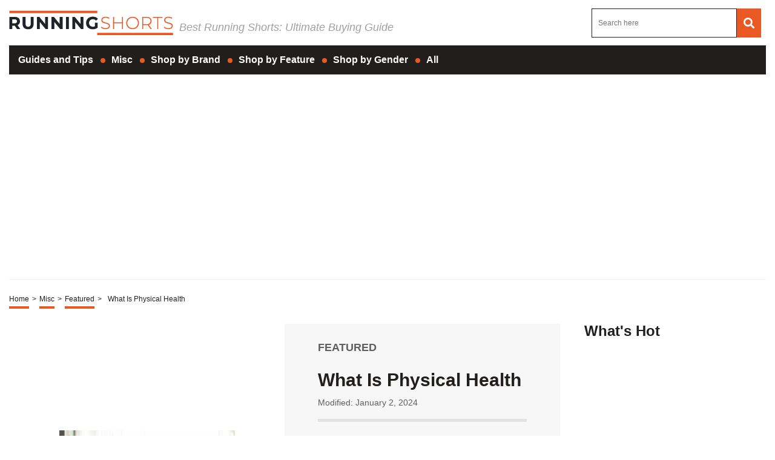

--- FILE ---
content_type: text/html; charset=UTF-8
request_url: https://runningshorts.com/misc/featured/what-is-physical-health/
body_size: 49163
content:
<!DOCTYPE HTML>

<html lang="en-US" prefix="og: http://ogp.me/ns# fb: http://ogp.me/ns/fb# article: http://ogp.me/ns/article#" style="margin-top:0 !important;">

<head>

<meta charset="UTF-8">

<meta name="viewport" content="width=device-width, initial-scale=1">

<style>
	@font-face {font-family: Open Sans;src: url(https://fonts.gstatic.com/s/opensans/v35/memvYaGs126MiZpBA-UvWbX2vVnXBbObj2OVTSKmu0SC55K5gw.woff2);font-display:swap;}
	html,body,div,span,applet,object,iframe,h1,h2,h3,h4,h5,h6,p,blockquote,pre,a,abbr,acronym,address,big,cite,code,del,dfn,em,img,ins,kbd,q,s,samp,small,strike,strong,sub,sup,tt,var,b,u,i,center,dl,dt,dd,ol,ul,li,fieldset,form,label,legend,table,caption,tbody,tfoot,thead,tr,th,td,article,aside,canvas,details,embed,figure,figcaption,footer,header,hgroup,menu,nav,output,ruby,section,summary,time,mark,audio,video{margin:0;padding:0;border:0;font-size:100%;font:inherit;vertical-align:baseline}:focus{outline:0}article,aside,details,figcaption,figure,footer,header,hgroup,menu,nav,section{display:block}body{line-height:1}ol,ul{list-style:none}blockquote,q{quotes:none}blockquote:before,blockquote:after,q:before,q:after{content:"";content:none}table{border-collapse:collapse;border-spacing:0}input[type=search]::-webkit-search-cancel-button,input[type=search]::-webkit-search-decoration,input[type=search]::-webkit-search-results-button,input[type=search]::-webkit-search-results-decoration{-webkit-appearance:none;-moz-appearance:none}input[type=search]{-webkit-appearance:none;-moz-appearance:none;-webkit-box-sizing:content-box;-moz-box-sizing:content-box;box-sizing:content-box}textarea{overflow:auto;vertical-align:top;resize:vertical}audio,canvas,video{display:inline-block;*display:inline;*zoom:1;max-width:100%}audio:not([controls]){display:none;height:0}[hidden]{display:none}body{font-family:"Open Sans",sans-serif!important;}html{font-size:100%;-webkit-text-size-adjust:100%;-ms-text-size-adjust:100%}a:focus{outline:thin dotted}a:active,a:hover{outline:0}img{border:0;-ms-interpolation-mode:bicubic}figure{margin:0}form{margin:0}fieldset{border:1px solid silver;margin:0 2px;padding:.35em .625em .75em}legend{border:0;padding:0;white-space:normal;*margin-left:-7px}button,input,select,textarea{font-size:100%;margin:0;vertical-align:baseline;*vertical-align:middle}button,input{line-height:normal}button,select{text-transform:none}button,html input[type=button],input[type=reset],input[type=submit]{-webkit-appearance:button;cursor:pointer;*overflow:visible}button[disabled],html input[disabled]{cursor:default}input[type=checkbox],input[type=radio]{box-sizing:border-box;padding:0;*height:13px;*width:13px}input[type=search]{-webkit-appearance:textfield;-moz-box-sizing:content-box;-webkit-box-sizing:content-box;box-sizing:content-box}input[type=search]::-webkit-search-cancel-button,input[type=search]::-webkit-search-decoration{-webkit-appearance:none}button::-moz-focus-inner,input::-moz-focus-inner{border:0;padding:0}textarea{overflow:auto;vertical-align:top}table{border-collapse:collapse;border-spacing:0}html,button,input,select,textarea{color:#222}::-moz-selection{background:#b3d4fc;text-shadow:none}::selection{background:#b3d4fc;text-shadow:none}img{vertical-align:middle}fieldset{border:0;margin:0;padding:0}textarea{resize:vertical}.chromeframe{margin:.2em 0;background:#ccc;color:#000;padding:.2em 0}*{box-sizing:border-box}@media(max-width: 991px){html,body{overflow-x:hidden !important;}}h1{width:100%;font-family:"Open Sans",sans-serif;font-weight:bold;color:#1f1f1f;font-size:30px;margin:40px 0 20px}.single-post .article-con .article-main .article-head .left img:last-child{object-fit:scale-down;overflow:hidden;width:290px;display:flex;max-width:fit-content;margin:0 auto}.single-post .article-con .article-main .article-head .left img:first-child{display:none}.hide-this{display:none}.hide-h1{opacity:0;position:absolute;pointer-events:none;height:0;top:0;left:0}.default-page{padding-bottom:40px}.default-page h2{width:100%;font-family:"Open Sans",sans-serif;font-weight:bold;color:#1f1f1f;font-size:24px;margin:20px 0 10px}.default-page h3{width:100%;font-family:"Open Sans",sans-serif;font-weight:bold;color:#1f1f1f;font-size:24px;margin:20px 0 10px}.default-page h4{width:100%;font-family:"Open Sans",sans-serif;font-weight:bold;color:#1f1f1f;font-size:19px;margin:20px 0 10px}.default-page h5,.default-page h6{width:100%;font-family:"Open Sans",sans-serif;font-weight:bold;color:#1f1f1f;font-size:17px;margin:20px 0 10px}.default-page p{font-family:"Open Sans",sans-serif;color:#5f5f5f;font-size:18px;line-height:20px}.default-page p strong{font-weight:bold}.page-not-found{text-align:center;padding:100px 0;width:100%}@media(max-width: 767px){.page-not-found{padding:50px 15px !important}}.page-not-found h1{font-size:50px;color:#5f5f5f}@media(max-width: 767px){.page-not-found h1{font-size:30px}}.page-not-found a{font-family:"Open Sans",sans-serif;text-decoration:none;font-size:20px;color:#1f1f1f}.page-not-found img{max-width:500px;width:100%}.page-not-found .search-form{display:flex;width:100%;max-width:500px;margin:0 auto;padding:20px 0}.page-not-found .search-form label{display:flex;width:100%}.page-not-found .search-form input[type=search]{height:46px;border:1px solid #1f1f1f;font-size:14px;padding:0 10px;width:100%}.page-not-found .search-form button{height:48px;background:#1f1f1f;padding:0 12px;margin-left:8px;color:#fff;display:flex;justify-content:center;align-items:center;text-decoration:none;font-size:18px;border:none}.page-contact-us .default-page,.page-about-us .default-page,.page-terms .default-page,.page-privacy-policy .default-page,.page-write-for-us .default-page{padding:40px 0}.page-contact-us .default-page a,.page-about-us .default-page a,.page-terms .default-page a,.page-privacy-policy .default-page a,.page-write-for-us .default-page a{color:#1f1f1f;font-family:"Open Sans",sans-serif;text-decoration:none}.page-contact-us .default-page form,.page-about-us .default-page form,.page-terms .default-page form,.page-privacy-policy .default-page form,.page-write-for-us .default-page form{display:flex;flex-wrap:wrap;flex-direction:column;margin:20px 0}.page-contact-us .default-page form label,.page-about-us .default-page form label,.page-terms .default-page form label,.page-privacy-policy .default-page form label,.page-write-for-us .default-page form label{display:block;margin-top:10px;font-family:"Open Sans",sans-serif;font-size:18px}.page-contact-us .default-page form .comment-form-cookies-consent,.page-about-us .default-page form .comment-form-cookies-consent,.page-terms .default-page form .comment-form-cookies-consent,.page-privacy-policy .default-page form .comment-form-cookies-consent,.page-write-for-us .default-page form .comment-form-cookies-consent{display:none}.page-contact-us .default-page form input[type=text],.page-contact-us .default-page form input[type=email],.page-about-us .default-page form input[type=text],.page-about-us .default-page form input[type=email],.page-terms .default-page form input[type=text],.page-terms .default-page form input[type=email],.page-privacy-policy .default-page form input[type=text],.page-privacy-policy .default-page form input[type=email],.page-write-for-us .default-page form input[type=text],.page-write-for-us .default-page form input[type=email]{border:none;border-bottom:1px solid #efefee;padding:20px 0 10px;font-family:"Open Sans",sans-serif;font-size:14px}.page-contact-us .default-page form textarea,.page-about-us .default-page form textarea,.page-terms .default-page form textarea,.page-privacy-policy .default-page form textarea,.page-write-for-us .default-page form textarea{border:none;border-bottom:1px solid #efefee;padding:20px 0 10px;resize:none;font-family:"Open Sans",sans-serif;font-size:14px}.page-contact-us .default-page form input[type=submit],.page-contact-us .default-page form #submit,.page-about-us .default-page form input[type=submit],.page-about-us .default-page form #submit,.page-terms .default-page form input[type=submit],.page-terms .default-page form #submit,.page-privacy-policy .default-page form input[type=submit],.page-privacy-policy .default-page form #submit,.page-write-for-us .default-page form input[type=submit],.page-write-for-us .default-page form #submit{align-self:flex-end;background-color:#1f1f1f !important;text-transform:uppercase;font-size:16px !important;color:#fff !important;text-decoration:none;font-family:"Oswald",sans-serif;line-height:15px !important;padding:12px 25px !important;border-radius:5px !important;margin-top:25px !important;border:none !important;transition:all .3s}.page-contact-us .default-page form input[type=submit]:hover,.page-contact-us .default-page form #submit:hover,.page-about-us .default-page form input[type=submit]:hover,.page-about-us .default-page form #submit:hover,.page-terms .default-page form input[type=submit]:hover,.page-terms .default-page form #submit:hover,.page-privacy-policy .default-page form input[type=submit]:hover,.page-privacy-policy .default-page form #submit:hover,.page-write-for-us .default-page form input[type=submit]:hover,.page-write-for-us .default-page form #submit:hover{background-color:#033c9a}.page-contact-us .default-page .wpcf7-not-valid-tip,.page-about-us .default-page .wpcf7-not-valid-tip,.page-terms .default-page .wpcf7-not-valid-tip,.page-privacy-policy .default-page .wpcf7-not-valid-tip,.page-write-for-us .default-page .wpcf7-not-valid-tip{position:relative;top:4px;font-family:"Open Sans",sans-serif;font-size:12px}.page-contact-us .default-page .wpcf7-response-output,.page-about-us .default-page .wpcf7-response-output,.page-terms .default-page .wpcf7-response-output,.page-privacy-policy .default-page .wpcf7-response-output,.page-write-for-us .default-page .wpcf7-response-output{font-family:"Open Sans",sans-serif;font-size:14px}.page-template-default h1{margin-top:0 !important}.no-product-available{font-family:"Open Sans",sans-serif;font-weight:bold;color:#1f1f1f;font-size:30px;margin:0 0 40px}.adsense-wrapper{width:100%;margin:auto;text-align:center;display:block}.top-page-ads,.bottom-page-ads{width:100%;height:280px;max-height:300px;margin:auto}@media(max-width: 767px){.top-page-ads,.bottom-page-ads{width:300px;height:300px}}.animated{-webkit-animation-duration:.7s;animation-duration:.7s;-webkit-animation-fill-mode:both;animation-fill-mode:both}.animated.infinite{-webkit-animation-iteration-count:infinite;animation-iteration-count:infinite}.animated.hinge{-webkit-animation-duration:2s;animation-duration:2s}.animated.flipOutX,.animated.flipOutY,.animated.bounceIn,.animated.bounceOut{-webkit-animation-duration:.75s;animation-duration:.75s}@-webkit-keyframes bounce{from,20%,53%,80%,to{-webkit-animation-timing-function:cubic-bezier(0.215, 0.61, 0.355, 1);animation-timing-function:cubic-bezier(0.215, 0.61, 0.355, 1);-webkit-transform:translate3d(0, 0, 0);transform:translate3d(0, 0, 0)}40%,43%{-webkit-animation-timing-function:cubic-bezier(0.755, 0.05, 0.855, 0.06);animation-timing-function:cubic-bezier(0.755, 0.05, 0.855, 0.06);-webkit-transform:translate3d(0, -30px, 0);transform:translate3d(0, -30px, 0)}70%{-webkit-animation-timing-function:cubic-bezier(0.755, 0.05, 0.855, 0.06);animation-timing-function:cubic-bezier(0.755, 0.05, 0.855, 0.06);-webkit-transform:translate3d(0, -15px, 0);transform:translate3d(0, -15px, 0)}90%{-webkit-transform:translate3d(0, -4px, 0);transform:translate3d(0, -4px, 0)}}@keyframes bounce{from,20%,53%,80%,to{-webkit-animation-timing-function:cubic-bezier(0.215, 0.61, 0.355, 1);animation-timing-function:cubic-bezier(0.215, 0.61, 0.355, 1);-webkit-transform:translate3d(0, 0, 0);transform:translate3d(0, 0, 0)}40%,43%{-webkit-animation-timing-function:cubic-bezier(0.755, 0.05, 0.855, 0.06);animation-timing-function:cubic-bezier(0.755, 0.05, 0.855, 0.06);-webkit-transform:translate3d(0, -20px, 0);transform:translate3d(0, -20px, 0)}70%{-webkit-animation-timing-function:cubic-bezier(0.755, 0.05, 0.855, 0.06);animation-timing-function:cubic-bezier(0.755, 0.05, 0.855, 0.06);-webkit-transform:translate3d(0, -10px, 0);transform:translate3d(0, -10px, 0)}90%{-webkit-transform:translate3d(0, -4px, 0);transform:translate3d(0, -4px, 0)}}.bounce{-webkit-animation-name:bounce infinite;animation-name:bounce infinite;-webkit-transform-origin:center bottom;transform-origin:center bottom}@-webkit-keyframes flash{from,50%,to{opacity:1}25%,75%{opacity:0}}@keyframes flash{from,50%,to{opacity:1}25%,75%{opacity:0}}.flash{-webkit-animation-name:flash;animation-name:flash}@-webkit-keyframes pulse{from{-webkit-transform:scale3d(1, 1, 1);transform:scale3d(1, 1, 1)}50%{-webkit-transform:scale3d(1.05, 1.05, 1.05);transform:scale3d(1.05, 1.05, 1.05)}to{-webkit-transform:scale3d(1, 1, 1);transform:scale3d(1, 1, 1)}}@keyframes pulse{from{-webkit-transform:scale3d(1, 1, 1);transform:scale3d(1, 1, 1)}50%{-webkit-transform:scale3d(1.05, 1.05, 1.05);transform:scale3d(1.05, 1.05, 1.05)}to{-webkit-transform:scale3d(1, 1, 1);transform:scale3d(1, 1, 1)}}.pulse{-webkit-animation-name:pulse;animation-name:pulse}@-webkit-keyframes rubberBand{from{-webkit-transform:scale3d(1, 1, 1);transform:scale3d(1, 1, 1)}30%{-webkit-transform:scale3d(1.25, 0.75, 1);transform:scale3d(1.25, 0.75, 1)}40%{-webkit-transform:scale3d(0.75, 1.25, 1);transform:scale3d(0.75, 1.25, 1)}50%{-webkit-transform:scale3d(1.15, 0.85, 1);transform:scale3d(1.15, 0.85, 1)}65%{-webkit-transform:scale3d(0.95, 1.05, 1);transform:scale3d(0.95, 1.05, 1)}75%{-webkit-transform:scale3d(1.05, 0.95, 1);transform:scale3d(1.05, 0.95, 1)}to{-webkit-transform:scale3d(1, 1, 1);transform:scale3d(1, 1, 1)}}@keyframes rubberBand{from{-webkit-transform:scale3d(1, 1, 1);transform:scale3d(1, 1, 1)}30%{-webkit-transform:scale3d(1.25, 0.75, 1);transform:scale3d(1.25, 0.75, 1)}40%{-webkit-transform:scale3d(0.75, 1.25, 1);transform:scale3d(0.75, 1.25, 1)}50%{-webkit-transform:scale3d(1.15, 0.85, 1);transform:scale3d(1.15, 0.85, 1)}65%{-webkit-transform:scale3d(0.95, 1.05, 1);transform:scale3d(0.95, 1.05, 1)}75%{-webkit-transform:scale3d(1.05, 0.95, 1);transform:scale3d(1.05, 0.95, 1)}to{-webkit-transform:scale3d(1, 1, 1);transform:scale3d(1, 1, 1)}}.rubberBand{-webkit-animation-name:rubberBand;animation-name:rubberBand}@-webkit-keyframes shake{from,to{-webkit-transform:translate3d(0, 0, 0);transform:translate3d(0, 0, 0)}10%,30%,50%,70%,90%{-webkit-transform:translate3d(-10px, 0, 0);transform:translate3d(-10px, 0, 0)}20%,40%,60%,80%{-webkit-transform:translate3d(10px, 0, 0);transform:translate3d(10px, 0, 0)}}@keyframes shake{from,to{-webkit-transform:translate3d(0, 0, 0);transform:translate3d(0, 0, 0)}10%,30%,50%,70%,90%{-webkit-transform:translate3d(-10px, 0, 0);transform:translate3d(-10px, 0, 0)}20%,40%,60%,80%{-webkit-transform:translate3d(10px, 0, 0);transform:translate3d(10px, 0, 0)}}.shake{-webkit-animation-name:shake;animation-name:shake}@-webkit-keyframes headShake{0%{-webkit-transform:translateX(0);transform:translateX(0)}6.5%{-webkit-transform:translateX(-6px) rotateY(-9deg);transform:translateX(-6px) rotateY(-9deg)}18.5%{-webkit-transform:translateX(5px) rotateY(7deg);transform:translateX(5px) rotateY(7deg)}31.5%{-webkit-transform:translateX(-3px) rotateY(-5deg);transform:translateX(-3px) rotateY(-5deg)}43.5%{-webkit-transform:translateX(2px) rotateY(3deg);transform:translateX(2px) rotateY(3deg)}50%{-webkit-transform:translateX(0);transform:translateX(0)}}@keyframes headShake{0%{-webkit-transform:translateX(0);transform:translateX(0)}6.5%{-webkit-transform:translateX(-6px) rotateY(-9deg);transform:translateX(-6px) rotateY(-9deg)}18.5%{-webkit-transform:translateX(5px) rotateY(7deg);transform:translateX(5px) rotateY(7deg)}31.5%{-webkit-transform:translateX(-3px) rotateY(-5deg);transform:translateX(-3px) rotateY(-5deg)}43.5%{-webkit-transform:translateX(2px) rotateY(3deg);transform:translateX(2px) rotateY(3deg)}50%{-webkit-transform:translateX(0);transform:translateX(0)}}.headShake{-webkit-animation-timing-function:ease-in-out;animation-timing-function:ease-in-out;-webkit-animation-name:headShake;animation-name:headShake}@-webkit-keyframes swing{20%{-webkit-transform:rotate3d(0, 0, 1, 15deg);transform:rotate3d(0, 0, 1, 15deg)}40%{-webkit-transform:rotate3d(0, 0, 1, -10deg);transform:rotate3d(0, 0, 1, -10deg)}60%{-webkit-transform:rotate3d(0, 0, 1, 5deg);transform:rotate3d(0, 0, 1, 5deg)}80%{-webkit-transform:rotate3d(0, 0, 1, -5deg);transform:rotate3d(0, 0, 1, -5deg)}to{-webkit-transform:rotate3d(0, 0, 1, 0deg);transform:rotate3d(0, 0, 1, 0deg)}}@keyframes swing{20%{-webkit-transform:rotate3d(0, 0, 1, 15deg);transform:rotate3d(0, 0, 1, 15deg)}40%{-webkit-transform:rotate3d(0, 0, 1, -10deg);transform:rotate3d(0, 0, 1, -10deg)}60%{-webkit-transform:rotate3d(0, 0, 1, 5deg);transform:rotate3d(0, 0, 1, 5deg)}80%{-webkit-transform:rotate3d(0, 0, 1, -5deg);transform:rotate3d(0, 0, 1, -5deg)}to{-webkit-transform:rotate3d(0, 0, 1, 0deg);transform:rotate3d(0, 0, 1, 0deg)}}.swing{-webkit-transform-origin:top center;transform-origin:top center;-webkit-animation-name:swing;animation-name:swing}@-webkit-keyframes tada{from{-webkit-transform:scale3d(1, 1, 1);transform:scale3d(1, 1, 1)}10%,20%{-webkit-transform:scale3d(0.9, 0.9, 0.9) rotate3d(0, 0, 1, -3deg);transform:scale3d(0.9, 0.9, 0.9) rotate3d(0, 0, 1, -3deg)}30%,50%,70%,90%{-webkit-transform:scale3d(1.1, 1.1, 1.1) rotate3d(0, 0, 1, 3deg);transform:scale3d(1.1, 1.1, 1.1) rotate3d(0, 0, 1, 3deg)}40%,60%,80%{-webkit-transform:scale3d(1.1, 1.1, 1.1) rotate3d(0, 0, 1, -3deg);transform:scale3d(1.1, 1.1, 1.1) rotate3d(0, 0, 1, -3deg)}to{-webkit-transform:scale3d(1, 1, 1);transform:scale3d(1, 1, 1)}}@keyframes tada{from{-webkit-transform:scale3d(1, 1, 1);transform:scale3d(1, 1, 1)}10%,20%{-webkit-transform:scale3d(0.9, 0.9, 0.9) rotate3d(0, 0, 1, -3deg);transform:scale3d(0.9, 0.9, 0.9) rotate3d(0, 0, 1, -3deg)}30%,50%,70%,90%{-webkit-transform:scale3d(1.1, 1.1, 1.1) rotate3d(0, 0, 1, 3deg);transform:scale3d(1.1, 1.1, 1.1) rotate3d(0, 0, 1, 3deg)}40%,60%,80%{-webkit-transform:scale3d(1.1, 1.1, 1.1) rotate3d(0, 0, 1, -3deg);transform:scale3d(1.1, 1.1, 1.1) rotate3d(0, 0, 1, -3deg)}to{-webkit-transform:scale3d(1, 1, 1);transform:scale3d(1, 1, 1)}}.tada{-webkit-animation-name:tada;animation-name:tada}@-webkit-keyframes wobble{from{-webkit-transform:none;transform:none}15%{-webkit-transform:translate3d(-25%, 0, 0) rotate3d(0, 0, 1, -5deg);transform:translate3d(-25%, 0, 0) rotate3d(0, 0, 1, -5deg)}30%{-webkit-transform:translate3d(20%, 0, 0) rotate3d(0, 0, 1, 3deg);transform:translate3d(20%, 0, 0) rotate3d(0, 0, 1, 3deg)}45%{-webkit-transform:translate3d(-15%, 0, 0) rotate3d(0, 0, 1, -3deg);transform:translate3d(-15%, 0, 0) rotate3d(0, 0, 1, -3deg)}60%{-webkit-transform:translate3d(10%, 0, 0) rotate3d(0, 0, 1, 2deg);transform:translate3d(10%, 0, 0) rotate3d(0, 0, 1, 2deg)}75%{-webkit-transform:translate3d(-5%, 0, 0) rotate3d(0, 0, 1, -1deg);transform:translate3d(-5%, 0, 0) rotate3d(0, 0, 1, -1deg)}to{-webkit-transform:none;transform:none}}@keyframes wobble{from{-webkit-transform:none;transform:none}15%{-webkit-transform:translate3d(-25%, 0, 0) rotate3d(0, 0, 1, -5deg);transform:translate3d(-25%, 0, 0) rotate3d(0, 0, 1, -5deg)}30%{-webkit-transform:translate3d(20%, 0, 0) rotate3d(0, 0, 1, 3deg);transform:translate3d(20%, 0, 0) rotate3d(0, 0, 1, 3deg)}45%{-webkit-transform:translate3d(-15%, 0, 0) rotate3d(0, 0, 1, -3deg);transform:translate3d(-15%, 0, 0) rotate3d(0, 0, 1, -3deg)}60%{-webkit-transform:translate3d(10%, 0, 0) rotate3d(0, 0, 1, 2deg);transform:translate3d(10%, 0, 0) rotate3d(0, 0, 1, 2deg)}75%{-webkit-transform:translate3d(-5%, 0, 0) rotate3d(0, 0, 1, -1deg);transform:translate3d(-5%, 0, 0) rotate3d(0, 0, 1, -1deg)}to{-webkit-transform:none;transform:none}}.wobble{-webkit-animation-name:wobble;animation-name:wobble}@-webkit-keyframes jello{from,11.1%,to{-webkit-transform:none;transform:none}22.2%{-webkit-transform:skewX(-12.5deg) skewY(-12.5deg);transform:skewX(-12.5deg) skewY(-12.5deg)}33.3%{-webkit-transform:skewX(6.25deg) skewY(6.25deg);transform:skewX(6.25deg) skewY(6.25deg)}44.4%{-webkit-transform:skewX(-3.125deg) skewY(-3.125deg);transform:skewX(-3.125deg) skewY(-3.125deg)}55.5%{-webkit-transform:skewX(1.5625deg) skewY(1.5625deg);transform:skewX(1.5625deg) skewY(1.5625deg)}66.6%{-webkit-transform:skewX(-0.78125deg) skewY(-0.78125deg);transform:skewX(-0.78125deg) skewY(-0.78125deg)}77.7%{-webkit-transform:skewX(0.390625deg) skewY(0.390625deg);transform:skewX(0.390625deg) skewY(0.390625deg)}88.8%{-webkit-transform:skewX(-0.1953125deg) skewY(-0.1953125deg);transform:skewX(-0.1953125deg) skewY(-0.1953125deg)}}@keyframes jello{from,11.1%,to{-webkit-transform:none;transform:none}22.2%{-webkit-transform:skewX(-12.5deg) skewY(-12.5deg);transform:skewX(-12.5deg) skewY(-12.5deg)}33.3%{-webkit-transform:skewX(6.25deg) skewY(6.25deg);transform:skewX(6.25deg) skewY(6.25deg)}44.4%{-webkit-transform:skewX(-3.125deg) skewY(-3.125deg);transform:skewX(-3.125deg) skewY(-3.125deg)}55.5%{-webkit-transform:skewX(1.5625deg) skewY(1.5625deg);transform:skewX(1.5625deg) skewY(1.5625deg)}66.6%{-webkit-transform:skewX(-0.78125deg) skewY(-0.78125deg);transform:skewX(-0.78125deg) skewY(-0.78125deg)}77.7%{-webkit-transform:skewX(0.390625deg) skewY(0.390625deg);transform:skewX(0.390625deg) skewY(0.390625deg)}88.8%{-webkit-transform:skewX(-0.1953125deg) skewY(-0.1953125deg);transform:skewX(-0.1953125deg) skewY(-0.1953125deg)}}.jello{-webkit-animation-name:jello;animation-name:jello;-webkit-transform-origin:center;transform-origin:center}@-webkit-keyframes bounceIn{from,20%,40%,60%,80%,to{-webkit-animation-timing-function:cubic-bezier(0.215, 0.61, 0.355, 1);animation-timing-function:cubic-bezier(0.215, 0.61, 0.355, 1)}0%{opacity:0;-webkit-transform:scale3d(0.3, 0.3, 0.3);transform:scale3d(0.3, 0.3, 0.3)}20%{-webkit-transform:scale3d(1.1, 1.1, 1.1);transform:scale3d(1.1, 1.1, 1.1)}40%{-webkit-transform:scale3d(0.9, 0.9, 0.9);transform:scale3d(0.9, 0.9, 0.9)}60%{opacity:1;-webkit-transform:scale3d(1.03, 1.03, 1.03);transform:scale3d(1.03, 1.03, 1.03)}80%{-webkit-transform:scale3d(0.97, 0.97, 0.97);transform:scale3d(0.97, 0.97, 0.97)}to{opacity:1;-webkit-transform:scale3d(1, 1, 1);transform:scale3d(1, 1, 1)}}@keyframes bounceIn{from,20%,40%,60%,80%,to{-webkit-animation-timing-function:cubic-bezier(0.215, 0.61, 0.355, 1);animation-timing-function:cubic-bezier(0.215, 0.61, 0.355, 1)}0%{opacity:0;-webkit-transform:scale3d(0.3, 0.3, 0.3);transform:scale3d(0.3, 0.3, 0.3)}20%{-webkit-transform:scale3d(1.1, 1.1, 1.1);transform:scale3d(1.1, 1.1, 1.1)}40%{-webkit-transform:scale3d(0.9, 0.9, 0.9);transform:scale3d(0.9, 0.9, 0.9)}60%{opacity:1;-webkit-transform:scale3d(1.03, 1.03, 1.03);transform:scale3d(1.03, 1.03, 1.03)}80%{-webkit-transform:scale3d(0.97, 0.97, 0.97);transform:scale3d(0.97, 0.97, 0.97)}to{opacity:1;-webkit-transform:scale3d(1, 1, 1);transform:scale3d(1, 1, 1)}}.bounceIn{-webkit-animation-name:bounceIn;animation-name:bounceIn}@-webkit-keyframes bounceInDown{from,60%,75%,90%,to{-webkit-animation-timing-function:cubic-bezier(0.215, 0.61, 0.355, 1);animation-timing-function:cubic-bezier(0.215, 0.61, 0.355, 1)}0%{opacity:0;-webkit-transform:translate3d(0, -100px, 0);transform:translate3d(0, -100px, 0)}60%{opacity:1;-webkit-transform:translate3d(0, 25px, 0);transform:translate3d(0, 25px, 0)}75%{-webkit-transform:translate3d(0, -10px, 0);transform:translate3d(0, -10px, 0)}90%{-webkit-transform:translate3d(0, 5px, 0);transform:translate3d(0, 5px, 0)}to{-webkit-transform:translate3d(0, 0, 0);transform:translate3d(0, 0, 0)}}@keyframes bounceInDown{from,60%,75%,90%,to{-webkit-animation-timing-function:cubic-bezier(0.215, 0.61, 0.355, 1);animation-timing-function:cubic-bezier(0.215, 0.61, 0.355, 1)}0%{opacity:0;-webkit-transform:translate3d(0, -100px, 0);transform:translate3d(0, -100px, 0)}60%{opacity:1;-webkit-transform:translate3d(0, 25px, 0);transform:translate3d(0, 25px, 0)}75%{-webkit-transform:translate3d(0, -10px, 0);transform:translate3d(0, -10px, 0)}90%{-webkit-transform:translate3d(0, 5px, 0);transform:translate3d(0, 5px, 0)}to{-webkit-transform:translate3d(0, 0, 0);transform:translate3d(0, 0, 0)}}.bounceInDown{-webkit-animation-name:bounceInDown;animation-name:bounceInDown}@-webkit-keyframes bounceInLeft{from,60%,75%,90%,to{-webkit-animation-timing-function:cubic-bezier(0.215, 0.61, 0.355, 1);animation-timing-function:cubic-bezier(0.215, 0.61, 0.355, 1)}0%{opacity:0;-webkit-transform:translate3d(-3000px, 0, 0);transform:translate3d(-3000px, 0, 0)}60%{opacity:1;-webkit-transform:translate3d(25px, 0, 0);transform:translate3d(25px, 0, 0)}75%{-webkit-transform:translate3d(-10px, 0, 0);transform:translate3d(-10px, 0, 0)}90%{-webkit-transform:translate3d(5px, 0, 0);transform:translate3d(5px, 0, 0)}to{-webkit-transform:none;transform:none}}@keyframes bounceInLeft{from,60%,75%,90%,to{-webkit-animation-timing-function:cubic-bezier(0.215, 0.61, 0.355, 1);animation-timing-function:cubic-bezier(0.215, 0.61, 0.355, 1)}0%{opacity:0;-webkit-transform:translate3d(-3000px, 0, 0);transform:translate3d(-3000px, 0, 0)}60%{opacity:1;-webkit-transform:translate3d(25px, 0, 0);transform:translate3d(25px, 0, 0)}75%{-webkit-transform:translate3d(-10px, 0, 0);transform:translate3d(-10px, 0, 0)}90%{-webkit-transform:translate3d(5px, 0, 0);transform:translate3d(5px, 0, 0)}to{-webkit-transform:none;transform:none}}.bounceInLeft{-webkit-animation-name:bounceInLeft;animation-name:bounceInLeft}@-webkit-keyframes bounceInRight{from,60%,75%,90%,to{-webkit-animation-timing-function:cubic-bezier(0.215, 0.61, 0.355, 1);animation-timing-function:cubic-bezier(0.215, 0.61, 0.355, 1)}from{opacity:0;-webkit-transform:translate3d(2000px, 0, 0);transform:translate3d(2000px, 0, 0)}60%{opacity:1;-webkit-transform:translate3d(-10px, 0, 0);transform:translate3d(-10px, 0, 0)}90%{-webkit-transform:translate3d(0px, 0, 0);transform:translate3d(0px, 0, 0)}to{-webkit-transform:none;transform:none}}@keyframes bounceInRight{from,60%,75%,90%,to{-webkit-animation-timing-function:cubic-bezier(0.215, 0.61, 0.355, 1);animation-timing-function:cubic-bezier(0.215, 0.61, 0.355, 1)}from{opacity:0;-webkit-transform:translate3d(2000px, 0, 0);transform:translate3d(2000px, 0, 0)}60%{opacity:1;-webkit-transform:translate3d(-10px, 0, 0);transform:translate3d(-10px, 0, 0)}90%{-webkit-transform:translate3d(0px, 0, 0);transform:translate3d(0px, 0, 0)}to{-webkit-transform:none;transform:none}}.bounceInRight{-webkit-animation-name:bounceInRight;animation-name:bounceInRight}@-webkit-keyframes bounceInUp{from,60%,75%,90%,to{-webkit-animation-timing-function:cubic-bezier(0.215, 0.61, 0.355, 1);animation-timing-function:cubic-bezier(0.215, 0.61, 0.355, 1)}from{opacity:0;-webkit-transform:translate3d(0, 3000px, 0);transform:translate3d(0, 3000px, 0)}60%{opacity:1;-webkit-transform:translate3d(0, -20px, 0);transform:translate3d(0, -20px, 0)}75%{-webkit-transform:translate3d(0, 10px, 0);transform:translate3d(0, 10px, 0)}90%{-webkit-transform:translate3d(0, -5px, 0);transform:translate3d(0, -5px, 0)}to{-webkit-transform:translate3d(0, 0, 0);transform:translate3d(0, 0, 0)}}@keyframes bounceInUp{from,60%,75%,90%,to{-webkit-animation-timing-function:cubic-bezier(0.215, 0.61, 0.355, 1);animation-timing-function:cubic-bezier(0.215, 0.61, 0.355, 1)}from{opacity:0;-webkit-transform:translate3d(0, 3000px, 0);transform:translate3d(0, 3000px, 0)}60%{opacity:1;-webkit-transform:translate3d(0, -20px, 0);transform:translate3d(0, -20px, 0)}75%{-webkit-transform:translate3d(0, 10px, 0);transform:translate3d(0, 10px, 0)}90%{-webkit-transform:translate3d(0, -5px, 0);transform:translate3d(0, -5px, 0)}to{-webkit-transform:translate3d(0, 0, 0);transform:translate3d(0, 0, 0)}}.bounceInUp{-webkit-animation-name:bounceInUp;animation-name:bounceInUp}@-webkit-keyframes bounceOut{20%{-webkit-transform:scale3d(0.9, 0.9, 0.9);transform:scale3d(0.9, 0.9, 0.9)}50%,55%{opacity:1;-webkit-transform:scale3d(1.1, 1.1, 1.1);transform:scale3d(1.1, 1.1, 1.1)}to{opacity:0;-webkit-transform:scale3d(0.3, 0.3, 0.3);transform:scale3d(0.3, 0.3, 0.3)}}@keyframes bounceOut{20%{-webkit-transform:scale3d(0.9, 0.9, 0.9);transform:scale3d(0.9, 0.9, 0.9)}50%,55%{opacity:1;-webkit-transform:scale3d(1.1, 1.1, 1.1);transform:scale3d(1.1, 1.1, 1.1)}to{opacity:0;-webkit-transform:scale3d(0.3, 0.3, 0.3);transform:scale3d(0.3, 0.3, 0.3)}}.bounceOut{-webkit-animation-name:bounceOut;animation-name:bounceOut}@-webkit-keyframes bounceOutDown{20%{-webkit-transform:translate3d(0, 10px, 0);transform:translate3d(0, 10px, 0)}40%,45%{opacity:1;-webkit-transform:translate3d(0, -20px, 0);transform:translate3d(0, -20px, 0)}to{opacity:0;-webkit-transform:translate3d(0, 2000px, 0);transform:translate3d(0, 2000px, 0)}}@keyframes bounceOutDown{20%{-webkit-transform:translate3d(0, 10px, 0);transform:translate3d(0, 10px, 0)}40%,45%{opacity:1;-webkit-transform:translate3d(0, -20px, 0);transform:translate3d(0, -20px, 0)}to{opacity:0;-webkit-transform:translate3d(0, 2000px, 0);transform:translate3d(0, 2000px, 0)}}.bounceOutDown{-webkit-animation-name:bounceOutDown;animation-name:bounceOutDown}@-webkit-keyframes bounceOutLeft{20%{opacity:1;-webkit-transform:translate3d(10px, 0, 0);transform:translate3d(10px, 0, 0)}to{opacity:0;-webkit-transform:translate3d(-2000px, 0, 0);transform:translate3d(-2000px, 0, 0)}}@keyframes bounceOutLeft{20%{opacity:1;-webkit-transform:translate3d(10px, 0, 0);transform:translate3d(10px, 0, 0)}to{opacity:0;-webkit-transform:translate3d(-2000px, 0, 0);transform:translate3d(-2000px, 0, 0)}}.bounceOutLeft{-webkit-animation-name:bounceOutLeft;animation-name:bounceOutLeft}@-webkit-keyframes bounceOutRight{20%{opacity:1;-webkit-transform:translate3d(-20px, 0, 0);transform:translate3d(-20px, 0, 0)}to{opacity:0;-webkit-transform:translate3d(2000px, 0, 0);transform:translate3d(2000px, 0, 0)}}@keyframes bounceOutRight{20%{opacity:1;-webkit-transform:translate3d(-20px, 0, 0);transform:translate3d(-20px, 0, 0)}to{opacity:0;-webkit-transform:translate3d(2000px, 0, 0);transform:translate3d(2000px, 0, 0)}}.bounceOutRight{-webkit-animation-name:bounceOutRight;animation-name:bounceOutRight}@-webkit-keyframes bounceOutUp{20%{-webkit-transform:translate3d(0, -10px, 0);transform:translate3d(0, -10px, 0)}40%,45%{opacity:1;-webkit-transform:translate3d(0, 20px, 0);transform:translate3d(0, 20px, 0)}to{opacity:0;-webkit-transform:translate3d(0, -2000px, 0);transform:translate3d(0, -2000px, 0)}}@keyframes bounceOutUp{20%{-webkit-transform:translate3d(0, -10px, 0);transform:translate3d(0, -10px, 0)}40%,45%{opacity:1;-webkit-transform:translate3d(0, 20px, 0);transform:translate3d(0, 20px, 0)}to{opacity:0;-webkit-transform:translate3d(0, -2000px, 0);transform:translate3d(0, -2000px, 0)}}.bounceOutUp{-webkit-animation-name:bounceOutUp;animation-name:bounceOutUp}@-webkit-keyframes fadeIn{from{opacity:0}to{opacity:1}}@keyframes fadeIn{from{opacity:0}to{opacity:1}}.fadeIn{-webkit-animation-name:fadeIn;animation-name:fadeIn}@-webkit-keyframes fadeInDown{from{opacity:0;-webkit-transform:translate3d(0, -20px, 0);transform:translate3d(0, -20px, 0)}to{opacity:1;-webkit-transform:none;transform:none}}@keyframes fadeInDown{from{opacity:0;-webkit-transform:translate3d(0, -20px, 0);transform:translate3d(0, -20px, 0)}to{opacity:1;-webkit-transform:none;transform:none}}.fadeInDown{-webkit-animation-name:fadeInDown;animation-name:fadeInDown}@-webkit-keyframes fadeInDownBig{from{opacity:0;-webkit-transform:translate3d(0, -2000px, 0);transform:translate3d(0, -2000px, 0)}to{opacity:1;-webkit-transform:none;transform:none}}@keyframes fadeInDownBig{from{opacity:0;-webkit-transform:translate3d(0, -2000px, 0);transform:translate3d(0, -2000px, 0)}to{opacity:1;-webkit-transform:none;transform:none}}.fadeInDownBig{-webkit-animation-name:fadeInDownBig;animation-name:fadeInDownBig}@-webkit-keyframes fadeInLeft{from{opacity:0;-webkit-transform:translate3d(-30px, 0, 0);transform:translate3d(-30px, 0, 0)}to{opacity:1;-webkit-transform:none;transform:none}}@keyframes fadeInLeft{from{opacity:0;-webkit-transform:translate3d(-30px, 0, 0);transform:translate3d(-30px, 0, 0)}to{opacity:1;-webkit-transform:none;transform:none}}.fadeInLeft{-webkit-animation-name:fadeInLeft;animation-name:fadeInLeft}@-webkit-keyframes fadeInLeftBig{from{opacity:0;-webkit-transform:translate3d(-100px, 0, 0);transform:translate3d(-100px, 0, 0)}to{opacity:1;-webkit-transform:none;transform:none}}@keyframes fadeInLeftBig{from{opacity:0;-webkit-transform:translate3d(-100px, 0, 0);transform:translate3d(-100px, 0, 0)}to{opacity:1;-webkit-transform:none;transform:none}}.fadeInleftBig{-webkit-animation-name:fadeInLeftBig;animation-name:fadeInLeftBig}@-webkit-keyframes fadeInRight{from{opacity:0;-webkit-transform:translate3d(30px, 0, 0);transform:translate3d(30px, 0, 0)}to{opacity:1;-webkit-transform:none;transform:none}}@keyframes fadeInRight{from{opacity:0;-webkit-transform:translate3d(30px, 0, 0);transform:translate3d(30px, 0, 0)}to{opacity:1;-webkit-transform:none;transform:none}}.fadeInRight{-webkit-animation-name:fadeInRight;animation-name:fadeInRight}@-webkit-keyframes fadeInRightBig{from{opacity:0;-webkit-transform:translate3d(100px, 0, 0);transform:translate3d(100px, 0, 0)}to{opacity:1;-webkit-transform:none;transform:none}}@keyframes fadeInRightBig{from{opacity:0;-webkit-transform:translate3d(100px, 0, 0);transform:translate3d(100px, 0, 0)}to{opacity:1;-webkit-transform:none;transform:none}}.fadeInrightBig{-webkit-animation-name:fadeInRightBig;animation-name:fadeInRightBig}@-webkit-keyframes fadeInUp{from{opacity:0;-webkit-transform:translate3d(0, 40px, 0);transform:translate3d(0, 40px, 0)}to{opacity:1;-webkit-transform:none;transform:none}}@keyframes fadeInUp{from{opacity:0;-webkit-transform:translate3d(0, 40px, 0);transform:translate3d(0, 40px, 0)}to{opacity:1;-webkit-transform:none;transform:none}}.fadeInUp{-webkit-animation-name:fadeInUp;animation-name:fadeInUp}@-webkit-keyframes fadeInUpBig{from{opacity:0;-webkit-transform:translate3d(0, 200px, 0);transform:translate3d(0, 200px, 0)}to{opacity:1;-webkit-transform:none;transform:none}}@keyframes fadeInUpBig{from{opacity:0;-webkit-transform:translate3d(0, 200px, 0);transform:translate3d(0, 200px, 0)}to{opacity:1;-webkit-transform:none;transform:none}}.fadeInUpBig{-webkit-animation-name:fadeInUpBig;animation-name:fadeInUpBig}@-webkit-keyframes fadeOut{from{opacity:1}to{opacity:0}}@keyframes fadeOut{from{opacity:1}to{opacity:0}}.fadeOut{-webkit-animation-name:fadeOut;animation-name:fadeOut}@-webkit-keyframes fadeOutDown{from{opacity:1}to{opacity:0;-webkit-transform:translate3d(0, 100%, 0);transform:translate3d(0, 100%, 0)}}@keyframes fadeOutDown{from{opacity:1}to{opacity:0;-webkit-transform:translate3d(0, 100%, 0);transform:translate3d(0, 100%, 0)}}.fadeOutDown{-webkit-animation-name:fadeOutDown;animation-name:fadeOutDown}@-webkit-keyframes fadeOutDownBig{from{opacity:1}to{opacity:0;-webkit-transform:translate3d(0, 2000px, 0);transform:translate3d(0, 2000px, 0)}}@keyframes fadeOutDownBig{from{opacity:1}to{opacity:0;-webkit-transform:translate3d(0, 2000px, 0);transform:translate3d(0, 2000px, 0)}}.fadeOutDownBig{-webkit-animation-name:fadeOutDownBig;animation-name:fadeOutDownBig}@-webkit-keyframes fadeOutLeft{from{opacity:1}to{opacity:0;-webkit-transform:translate3d(-100%, 0, 0);transform:translate3d(-100%, 0, 0)}}@keyframes fadeOutLeft{from{opacity:1}to{opacity:0;-webkit-transform:translate3d(-100%, 0, 0);transform:translate3d(-100%, 0, 0)}}.fadeOutLeft{-webkit-animation-name:fadeOutLeft;animation-name:fadeOutLeft}@-webkit-keyframes fadeOutLeftBig{from{opacity:1}to{opacity:0;-webkit-transform:translate3d(-2000px, 0, 0);transform:translate3d(-2000px, 0, 0)}}@keyframes fadeOutLeftBig{from{opacity:1}to{opacity:0;-webkit-transform:translate3d(-2000px, 0, 0);transform:translate3d(-2000px, 0, 0)}}.fadeOutLeftBig{-webkit-animation-name:fadeOutLeftBig;animation-name:fadeOutLeftBig}@-webkit-keyframes fadeOutRight{from{opacity:1}to{opacity:0;-webkit-transform:translate3d(100%, 0, 0);transform:translate3d(100%, 0, 0)}}@keyframes fadeOutRight{from{opacity:1}to{opacity:0;-webkit-transform:translate3d(100%, 0, 0);transform:translate3d(100%, 0, 0)}}.fadeOutRight{-webkit-animation-name:fadeOutRight;animation-name:fadeOutRight}@-webkit-keyframes fadeOutRightBig{from{opacity:1}to{opacity:0;-webkit-transform:translate3d(2000px, 0, 0);transform:translate3d(2000px, 0, 0)}}@keyframes fadeOutRightBig{from{opacity:1}to{opacity:0;-webkit-transform:translate3d(2000px, 0, 0);transform:translate3d(2000px, 0, 0)}}.fadeOutRightBig{-webkit-animation-name:fadeOutRightBig;animation-name:fadeOutRightBig}@-webkit-keyframes fadeOutUp{from{opacity:1}to{opacity:0;-webkit-transform:translate3d(0, -100%, 0);transform:translate3d(0, -100%, 0)}}@keyframes fadeOutUp{from{opacity:1}to{opacity:0;-webkit-transform:translate3d(0, -100%, 0);transform:translate3d(0, -100%, 0)}}.fadeOutUp{-webkit-animation-name:fadeOutUp;animation-name:fadeOutUp}@-webkit-keyframes fadeOutUpBig{from{opacity:1}to{opacity:0;-webkit-transform:translate3d(0, -2000px, 0);transform:translate3d(0, -2000px, 0)}}@keyframes fadeOutUpBig{from{opacity:1}to{opacity:0;-webkit-transform:translate3d(0, -2000px, 0);transform:translate3d(0, -2000px, 0)}}.fadeOutUpBig{-webkit-animation-name:fadeOutUpBig;animation-name:fadeOutUpBig}@-webkit-keyframes flip{from{-webkit-transform:perspective(400px) rotate3d(0, 1, 0, -360deg);transform:perspective(400px) rotate3d(0, 1, 0, -360deg);-webkit-animation-timing-function:ease-out;animation-timing-function:ease-out}40%{-webkit-transform:perspective(400px) translate3d(0, 0, 150px) rotate3d(0, 1, 0, -190deg);transform:perspective(400px) translate3d(0, 0, 150px) rotate3d(0, 1, 0, -190deg);-webkit-animation-timing-function:ease-out;animation-timing-function:ease-out}50%{-webkit-transform:perspective(400px) translate3d(0, 0, 150px) rotate3d(0, 1, 0, -170deg);transform:perspective(400px) translate3d(0, 0, 150px) rotate3d(0, 1, 0, -170deg);-webkit-animation-timing-function:ease-in;animation-timing-function:ease-in}80%{-webkit-transform:perspective(400px) scale3d(0.95, 0.95, 0.95);transform:perspective(400px) scale3d(0.95, 0.95, 0.95);-webkit-animation-timing-function:ease-in;animation-timing-function:ease-in}to{-webkit-transform:perspective(400px);transform:perspective(400px);-webkit-animation-timing-function:ease-in;animation-timing-function:ease-in}}@keyframes flip{from{-webkit-transform:perspective(400px) rotate3d(0, 1, 0, -360deg);transform:perspective(400px) rotate3d(0, 1, 0, -360deg);-webkit-animation-timing-function:ease-out;animation-timing-function:ease-out}40%{-webkit-transform:perspective(400px) translate3d(0, 0, 150px) rotate3d(0, 1, 0, -190deg);transform:perspective(400px) translate3d(0, 0, 150px) rotate3d(0, 1, 0, -190deg);-webkit-animation-timing-function:ease-out;animation-timing-function:ease-out}50%{-webkit-transform:perspective(400px) translate3d(0, 0, 150px) rotate3d(0, 1, 0, -170deg);transform:perspective(400px) translate3d(0, 0, 150px) rotate3d(0, 1, 0, -170deg);-webkit-animation-timing-function:ease-in;animation-timing-function:ease-in}80%{-webkit-transform:perspective(400px) scale3d(0.95, 0.95, 0.95);transform:perspective(400px) scale3d(0.95, 0.95, 0.95);-webkit-animation-timing-function:ease-in;animation-timing-function:ease-in}to{-webkit-transform:perspective(400px);transform:perspective(400px);-webkit-animation-timing-function:ease-in;animation-timing-function:ease-in}}.animated.flip{-webkit-backface-visibility:visible;backface-visibility:visible;-webkit-animation-name:flip;animation-name:flip}@-webkit-keyframes flipInX{from{-webkit-transform:perspective(400px) rotate3d(1, 0, 0, 90deg);transform:perspective(400px) rotate3d(1, 0, 0, 90deg);-webkit-animation-timing-function:ease-in;animation-timing-function:ease-in;opacity:0}40%{-webkit-transform:perspective(400px) rotate3d(1, 0, 0, -20deg);transform:perspective(400px) rotate3d(1, 0, 0, -20deg);-webkit-animation-timing-function:ease-in;animation-timing-function:ease-in}60%{-webkit-transform:perspective(400px) rotate3d(1, 0, 0, 10deg);transform:perspective(400px) rotate3d(1, 0, 0, 10deg);opacity:1}80%{-webkit-transform:perspective(400px) rotate3d(1, 0, 0, -5deg);transform:perspective(400px) rotate3d(1, 0, 0, -5deg)}to{-webkit-transform:perspective(400px);transform:perspective(400px)}}@keyframes flipInX{from{-webkit-transform:perspective(400px) rotate3d(1, 0, 0, 90deg);transform:perspective(400px) rotate3d(1, 0, 0, 90deg);-webkit-animation-timing-function:ease-in;animation-timing-function:ease-in;opacity:0}40%{-webkit-transform:perspective(400px) rotate3d(1, 0, 0, -20deg);transform:perspective(400px) rotate3d(1, 0, 0, -20deg);-webkit-animation-timing-function:ease-in;animation-timing-function:ease-in}60%{-webkit-transform:perspective(400px) rotate3d(1, 0, 0, 10deg);transform:perspective(400px) rotate3d(1, 0, 0, 10deg);opacity:1}80%{-webkit-transform:perspective(400px) rotate3d(1, 0, 0, -5deg);transform:perspective(400px) rotate3d(1, 0, 0, -5deg)}to{-webkit-transform:perspective(400px);transform:perspective(400px)}}.flipInX{-webkit-backface-visibility:visible !important;backface-visibility:visible !important;-webkit-animation-name:flipInX;animation-name:flipInX}@-webkit-keyframes flipInY{from{-webkit-transform:perspective(400px) rotate3d(0, 1, 0, 90deg);transform:perspective(400px) rotate3d(0, 1, 0, 90deg);-webkit-animation-timing-function:ease-in;animation-timing-function:ease-in;opacity:0}40%{-webkit-transform:perspective(400px) rotate3d(0, 1, 0, -20deg);transform:perspective(400px) rotate3d(0, 1, 0, -20deg);-webkit-animation-timing-function:ease-in;animation-timing-function:ease-in}60%{-webkit-transform:perspective(400px) rotate3d(0, 1, 0, 10deg);transform:perspective(400px) rotate3d(0, 1, 0, 10deg);opacity:1}80%{-webkit-transform:perspective(400px) rotate3d(0, 1, 0, -5deg);transform:perspective(400px) rotate3d(0, 1, 0, -5deg)}to{-webkit-transform:perspective(400px);transform:perspective(400px)}}@keyframes flipInY{from{-webkit-transform:perspective(400px) rotate3d(0, 1, 0, 90deg);transform:perspective(400px) rotate3d(0, 1, 0, 90deg);-webkit-animation-timing-function:ease-in;animation-timing-function:ease-in;opacity:0}40%{-webkit-transform:perspective(400px) rotate3d(0, 1, 0, -20deg);transform:perspective(400px) rotate3d(0, 1, 0, -20deg);-webkit-animation-timing-function:ease-in;animation-timing-function:ease-in}60%{-webkit-transform:perspective(400px) rotate3d(0, 1, 0, 10deg);transform:perspective(400px) rotate3d(0, 1, 0, 10deg);opacity:1}80%{-webkit-transform:perspective(400px) rotate3d(0, 1, 0, -5deg);transform:perspective(400px) rotate3d(0, 1, 0, -5deg)}to{-webkit-transform:perspective(400px);transform:perspective(400px)}}.flipInY{-webkit-backface-visibility:visible !important;backface-visibility:visible !important;-webkit-animation-name:flipInY;animation-name:flipInY}@-webkit-keyframes flipOutX{from{-webkit-transform:perspective(400px);transform:perspective(400px)}30%{-webkit-transform:perspective(400px) rotate3d(1, 0, 0, -20deg);transform:perspective(400px) rotate3d(1, 0, 0, -20deg);opacity:1}to{-webkit-transform:perspective(400px) rotate3d(1, 0, 0, 90deg);transform:perspective(400px) rotate3d(1, 0, 0, 90deg);opacity:0}}@keyframes flipOutX{from{-webkit-transform:perspective(400px);transform:perspective(400px)}30%{-webkit-transform:perspective(400px) rotate3d(1, 0, 0, -20deg);transform:perspective(400px) rotate3d(1, 0, 0, -20deg);opacity:1}to{-webkit-transform:perspective(400px) rotate3d(1, 0, 0, 90deg);transform:perspective(400px) rotate3d(1, 0, 0, 90deg);opacity:0}}.flipOutX{-webkit-animation-name:flipOutX;animation-name:flipOutX;-webkit-backface-visibility:visible !important;backface-visibility:visible !important}@-webkit-keyframes flipOutY{from{-webkit-transform:perspective(400px);transform:perspective(400px)}30%{-webkit-transform:perspective(400px) rotate3d(0, 1, 0, -15deg);transform:perspective(400px) rotate3d(0, 1, 0, -15deg);opacity:1}to{-webkit-transform:perspective(400px) rotate3d(0, 1, 0, 90deg);transform:perspective(400px) rotate3d(0, 1, 0, 90deg);opacity:0}}@keyframes flipOutY{from{-webkit-transform:perspective(400px);transform:perspective(400px)}30%{-webkit-transform:perspective(400px) rotate3d(0, 1, 0, -15deg);transform:perspective(400px) rotate3d(0, 1, 0, -15deg);opacity:1}to{-webkit-transform:perspective(400px) rotate3d(0, 1, 0, 90deg);transform:perspective(400px) rotate3d(0, 1, 0, 90deg);opacity:0}}.flipOutY{-webkit-backface-visibility:visible !important;backface-visibility:visible !important;-webkit-animation-name:flipOutY;animation-name:flipOutY}@-webkit-keyframes lightSpeedIn{from{-webkit-transform:translate3d(100%, 0, 0) skewX(-30deg);transform:translate3d(100%, 0, 0) skewX(-30deg);opacity:0}60%{-webkit-transform:skewX(20deg);transform:skewX(20deg);opacity:1}80%{-webkit-transform:skewX(-5deg);transform:skewX(-5deg);opacity:1}to{-webkit-transform:none;transform:none;opacity:1}}@keyframes lightSpeedIn{from{-webkit-transform:translate3d(100%, 0, 0) skewX(-30deg);transform:translate3d(100%, 0, 0) skewX(-30deg);opacity:0}60%{-webkit-transform:skewX(20deg);transform:skewX(20deg);opacity:1}80%{-webkit-transform:skewX(-5deg);transform:skewX(-5deg);opacity:1}to{-webkit-transform:none;transform:none;opacity:1}}.lightSpeedIn{-webkit-animation-name:lightSpeedIn;animation-name:lightSpeedIn;-webkit-animation-timing-function:ease-out;animation-timing-function:ease-out}@-webkit-keyframes lightSpeedOut{from{opacity:1}to{-webkit-transform:translate3d(100%, 0, 0) skewX(30deg);transform:translate3d(100%, 0, 0) skewX(30deg);opacity:0}}@keyframes lightSpeedOut{from{opacity:1}to{-webkit-transform:translate3d(100%, 0, 0) skewX(30deg);transform:translate3d(100%, 0, 0) skewX(30deg);opacity:0}}.lightSpeedOut{-webkit-animation-name:lightSpeedOut;animation-name:lightSpeedOut;-webkit-animation-timing-function:ease-in;animation-timing-function:ease-in}@-webkit-keyframes rotateIn{from{-webkit-transform-origin:center;transform-origin:center;-webkit-transform:rotate3d(0, 0, 1, -200deg);transform:rotate3d(0, 0, 1, -200deg);opacity:0}to{-webkit-transform-origin:center;transform-origin:center;-webkit-transform:none;transform:none;opacity:1}}@keyframes rotateIn{from{-webkit-transform-origin:center;transform-origin:center;-webkit-transform:rotate3d(0, 0, 1, -200deg);transform:rotate3d(0, 0, 1, -200deg);opacity:0}to{-webkit-transform-origin:center;transform-origin:center;-webkit-transform:none;transform:none;opacity:1}}.rotateIn{-webkit-animation-name:rotateIn;animation-name:rotateIn}@-webkit-keyframes rotateInDownLeft{from{-webkit-transform-origin:left bottom;transform-origin:left bottom;-webkit-transform:rotate3d(0, 0, 1, -45deg);transform:rotate3d(0, 0, 1, -45deg);opacity:0}to{-webkit-transform-origin:left bottom;transform-origin:left bottom;-webkit-transform:none;transform:none;opacity:1}}@keyframes rotateInDownLeft{from{-webkit-transform-origin:left bottom;transform-origin:left bottom;-webkit-transform:rotate3d(0, 0, 1, -45deg);transform:rotate3d(0, 0, 1, -45deg);opacity:0}to{-webkit-transform-origin:left bottom;transform-origin:left bottom;-webkit-transform:none;transform:none;opacity:1}}.rotateInDownLeft{-webkit-animation-name:rotateInDownLeft;animation-name:rotateInDownLeft}@-webkit-keyframes rotateInDownRight{from{-webkit-transform-origin:right bottom;transform-origin:right bottom;-webkit-transform:rotate3d(0, 0, 1, 45deg);transform:rotate3d(0, 0, 1, 45deg);opacity:0}to{-webkit-transform-origin:right bottom;transform-origin:right bottom;-webkit-transform:none;transform:none;opacity:1}}@keyframes rotateInDownRight{from{-webkit-transform-origin:right bottom;transform-origin:right bottom;-webkit-transform:rotate3d(0, 0, 1, 45deg);transform:rotate3d(0, 0, 1, 45deg);opacity:0}to{-webkit-transform-origin:right bottom;transform-origin:right bottom;-webkit-transform:none;transform:none;opacity:1}}.rotateInDownRight{-webkit-animation-name:rotateInDownRight;animation-name:rotateInDownRight}@-webkit-keyframes rotateInUpLeft{from{-webkit-transform-origin:left bottom;transform-origin:left bottom;-webkit-transform:rotate3d(0, 0, 1, 45deg);transform:rotate3d(0, 0, 1, 45deg);opacity:0}to{-webkit-transform-origin:left bottom;transform-origin:left bottom;-webkit-transform:none;transform:none;opacity:1}}@keyframes rotateInUpLeft{from{-webkit-transform-origin:left bottom;transform-origin:left bottom;-webkit-transform:rotate3d(0, 0, 1, 45deg);transform:rotate3d(0, 0, 1, 45deg);opacity:0}to{-webkit-transform-origin:left bottom;transform-origin:left bottom;-webkit-transform:none;transform:none;opacity:1}}.rotateInUpLeft{-webkit-animation-name:rotateInUpLeft;animation-name:rotateInUpLeft}@-webkit-keyframes rotateInUpRight{from{-webkit-transform-origin:right bottom;transform-origin:right bottom;-webkit-transform:rotate3d(0, 0, 1, -90deg);transform:rotate3d(0, 0, 1, -90deg);opacity:0}to{-webkit-transform-origin:right bottom;transform-origin:right bottom;-webkit-transform:none;transform:none;opacity:1}}@keyframes rotateInUpRight{from{-webkit-transform-origin:right bottom;transform-origin:right bottom;-webkit-transform:rotate3d(0, 0, 1, -90deg);transform:rotate3d(0, 0, 1, -90deg);opacity:0}to{-webkit-transform-origin:right bottom;transform-origin:right bottom;-webkit-transform:none;transform:none;opacity:1}}.rotateInUpRight{-webkit-animation-name:rotateInUpRight;animation-name:rotateInUpRight}@-webkit-keyframes rotateOut{from{-webkit-transform-origin:center;transform-origin:center;opacity:1}to{-webkit-transform-origin:center;transform-origin:center;-webkit-transform:rotate3d(0, 0, 1, 200deg);transform:rotate3d(0, 0, 1, 200deg);opacity:0}}@keyframes rotateOut{from{-webkit-transform-origin:center;transform-origin:center;opacity:1}to{-webkit-transform-origin:center;transform-origin:center;-webkit-transform:rotate3d(0, 0, 1, 200deg);transform:rotate3d(0, 0, 1, 200deg);opacity:0}}.rotateOut{-webkit-animation-name:rotateOut;animation-name:rotateOut}@-webkit-keyframes rotateOutDownLeft{from{-webkit-transform-origin:left bottom;transform-origin:left bottom;opacity:1}to{-webkit-transform-origin:left bottom;transform-origin:left bottom;-webkit-transform:rotate3d(0, 0, 1, 45deg);transform:rotate3d(0, 0, 1, 45deg);opacity:0}}@keyframes rotateOutDownLeft{from{-webkit-transform-origin:left bottom;transform-origin:left bottom;opacity:1}to{-webkit-transform-origin:left bottom;transform-origin:left bottom;-webkit-transform:rotate3d(0, 0, 1, 45deg);transform:rotate3d(0, 0, 1, 45deg);opacity:0}}.rotateOutDownLeft{-webkit-animation-name:rotateOutDownLeft;animation-name:rotateOutDownLeft}@-webkit-keyframes rotateOutDownRight{from{-webkit-transform-origin:right bottom;transform-origin:right bottom;opacity:1}to{-webkit-transform-origin:right bottom;transform-origin:right bottom;-webkit-transform:rotate3d(0, 0, 1, -45deg);transform:rotate3d(0, 0, 1, -45deg);opacity:0}}@keyframes rotateOutDownRight{from{-webkit-transform-origin:right bottom;transform-origin:right bottom;opacity:1}to{-webkit-transform-origin:right bottom;transform-origin:right bottom;-webkit-transform:rotate3d(0, 0, 1, -45deg);transform:rotate3d(0, 0, 1, -45deg);opacity:0}}.rotateOutDownRight{-webkit-animation-name:rotateOutDownRight;animation-name:rotateOutDownRight}@-webkit-keyframes rotateOutUpLeft{from{-webkit-transform-origin:left bottom;transform-origin:left bottom;opacity:1}to{-webkit-transform-origin:left bottom;transform-origin:left bottom;-webkit-transform:rotate3d(0, 0, 1, -45deg);transform:rotate3d(0, 0, 1, -45deg);opacity:0}}@keyframes rotateOutUpLeft{from{-webkit-transform-origin:left bottom;transform-origin:left bottom;opacity:1}to{-webkit-transform-origin:left bottom;transform-origin:left bottom;-webkit-transform:rotate3d(0, 0, 1, -45deg);transform:rotate3d(0, 0, 1, -45deg);opacity:0}}.rotateOutUpLeft{-webkit-animation-name:rotateOutUpLeft;animation-name:rotateOutUpLeft}@-webkit-keyframes rotateOutUpRight{from{-webkit-transform-origin:right bottom;transform-origin:right bottom;opacity:1}to{-webkit-transform-origin:right bottom;transform-origin:right bottom;-webkit-transform:rotate3d(0, 0, 1, 90deg);transform:rotate3d(0, 0, 1, 90deg);opacity:0}}@keyframes rotateOutUpRight{from{-webkit-transform-origin:right bottom;transform-origin:right bottom;opacity:1}to{-webkit-transform-origin:right bottom;transform-origin:right bottom;-webkit-transform:rotate3d(0, 0, 1, 90deg);transform:rotate3d(0, 0, 1, 90deg);opacity:0}}.rotateOutUpRight{-webkit-animation-name:rotateOutUpRight;animation-name:rotateOutUpRight}@-webkit-keyframes hinge{0%{-webkit-transform-origin:top left;transform-origin:top left;-webkit-animation-timing-function:ease-in-out;animation-timing-function:ease-in-out}20%,60%{-webkit-transform:rotate3d(0, 0, 1, 80deg);transform:rotate3d(0, 0, 1, 80deg);-webkit-transform-origin:top left;transform-origin:top left;-webkit-animation-timing-function:ease-in-out;animation-timing-function:ease-in-out}40%,80%{-webkit-transform:rotate3d(0, 0, 1, 60deg);transform:rotate3d(0, 0, 1, 60deg);-webkit-transform-origin:top left;transform-origin:top left;-webkit-animation-timing-function:ease-in-out;animation-timing-function:ease-in-out;opacity:1}to{-webkit-transform:translate3d(0, 700px, 0);transform:translate3d(0, 700px, 0);opacity:0}}@keyframes hinge{0%{-webkit-transform-origin:top left;transform-origin:top left;-webkit-animation-timing-function:ease-in-out;animation-timing-function:ease-in-out}20%,60%{-webkit-transform:rotate3d(0, 0, 1, 80deg);transform:rotate3d(0, 0, 1, 80deg);-webkit-transform-origin:top left;transform-origin:top left;-webkit-animation-timing-function:ease-in-out;animation-timing-function:ease-in-out}40%,80%{-webkit-transform:rotate3d(0, 0, 1, 60deg);transform:rotate3d(0, 0, 1, 60deg);-webkit-transform-origin:top left;transform-origin:top left;-webkit-animation-timing-function:ease-in-out;animation-timing-function:ease-in-out;opacity:1}to{-webkit-transform:translate3d(0, 700px, 0);transform:translate3d(0, 700px, 0);opacity:0}}.hinge{-webkit-animation-name:hinge;animation-name:hinge}@-webkit-keyframes rollIn{from{opacity:0;-webkit-transform:translate3d(-100%, 0, 0) rotate3d(0, 0, 1, -120deg);transform:translate3d(-100%, 0, 0) rotate3d(0, 0, 1, -120deg)}to{opacity:1;-webkit-transform:none;transform:none}}@keyframes rollIn{from{opacity:0;-webkit-transform:translate3d(-100%, 0, 0) rotate3d(0, 0, 1, -120deg);transform:translate3d(-100%, 0, 0) rotate3d(0, 0, 1, -120deg)}to{opacity:1;-webkit-transform:none;transform:none}}.rollIn{-webkit-animation-name:rollIn;animation-name:rollIn}@-webkit-keyframes rollOut{from{opacity:1}to{opacity:0;-webkit-transform:translate3d(100%, 0, 0) rotate3d(0, 0, 1, 120deg);transform:translate3d(100%, 0, 0) rotate3d(0, 0, 1, 120deg)}}@keyframes rollOut{from{opacity:1}to{opacity:0;-webkit-transform:translate3d(100%, 0, 0) rotate3d(0, 0, 1, 120deg);transform:translate3d(100%, 0, 0) rotate3d(0, 0, 1, 120deg)}}.rollOut{-webkit-animation-name:rollOut;animation-name:rollOut}@-webkit-keyframes zoomIn{from{opacity:1;-webkit-transform:scale(1);transform:scale(1)}to{-webkit-transform:scale(1.2);transform:scale(1.2)}50%{opacity:1}}@keyframes zoomIn{from{opacity:1;-webkit-transform:scale(1);transform:scale(1)}to{-webkit-transform:scale(1.2);transform:scale(1.2)}50%{opacity:1}}.zoomIn{-webkit-animation-name:zoomIn;animation-name:zoomIn}@-webkit-keyframes zoomInDown{from{opacity:0;-webkit-transform:scale3d(0.1, 0.1, 0.1) translate3d(0, -1000px, 0);transform:scale3d(0.1, 0.1, 0.1) translate3d(0, -1000px, 0);-webkit-animation-timing-function:cubic-bezier(0.55, 0.055, 0.675, 0.19);animation-timing-function:cubic-bezier(0.55, 0.055, 0.675, 0.19)}60%{opacity:1;-webkit-transform:scale3d(0.475, 0.475, 0.475) translate3d(0, 60px, 0);transform:scale3d(0.475, 0.475, 0.475) translate3d(0, 60px, 0);-webkit-animation-timing-function:cubic-bezier(0.175, 0.885, 0.32, 1);animation-timing-function:cubic-bezier(0.175, 0.885, 0.32, 1)}}@keyframes zoomInDown{from{opacity:0;-webkit-transform:scale3d(0.1, 0.1, 0.1) translate3d(0, -1000px, 0);transform:scale3d(0.1, 0.1, 0.1) translate3d(0, -1000px, 0);-webkit-animation-timing-function:cubic-bezier(0.55, 0.055, 0.675, 0.19);animation-timing-function:cubic-bezier(0.55, 0.055, 0.675, 0.19)}60%{opacity:1;-webkit-transform:scale3d(0.475, 0.475, 0.475) translate3d(0, 60px, 0);transform:scale3d(0.475, 0.475, 0.475) translate3d(0, 60px, 0);-webkit-animation-timing-function:cubic-bezier(0.175, 0.885, 0.32, 1);animation-timing-function:cubic-bezier(0.175, 0.885, 0.32, 1)}}.zoomInDown{-webkit-animation-name:zoomInDown;animation-name:zoomInDown}@-webkit-keyframes zoomInLeft{from{opacity:0;-webkit-transform:scale3d(0.1, 0.1, 0.1) translate3d(-1000px, 0, 0);transform:scale3d(0.1, 0.1, 0.1) translate3d(-1000px, 0, 0);-webkit-animation-timing-function:cubic-bezier(0.55, 0.055, 0.675, 0.19);animation-timing-function:cubic-bezier(0.55, 0.055, 0.675, 0.19)}60%{opacity:1;-webkit-transform:scale3d(0.475, 0.475, 0.475) translate3d(10px, 0, 0);transform:scale3d(0.475, 0.475, 0.475) translate3d(10px, 0, 0);-webkit-animation-timing-function:cubic-bezier(0.175, 0.885, 0.32, 1);animation-timing-function:cubic-bezier(0.175, 0.885, 0.32, 1)}}@keyframes zoomInLeft{from{opacity:0;-webkit-transform:scale3d(0.1, 0.1, 0.1) translate3d(-1000px, 0, 0);transform:scale3d(0.1, 0.1, 0.1) translate3d(-1000px, 0, 0);-webkit-animation-timing-function:cubic-bezier(0.55, 0.055, 0.675, 0.19);animation-timing-function:cubic-bezier(0.55, 0.055, 0.675, 0.19)}60%{opacity:1;-webkit-transform:scale3d(0.475, 0.475, 0.475) translate3d(10px, 0, 0);transform:scale3d(0.475, 0.475, 0.475) translate3d(10px, 0, 0);-webkit-animation-timing-function:cubic-bezier(0.175, 0.885, 0.32, 1);animation-timing-function:cubic-bezier(0.175, 0.885, 0.32, 1)}}.zoomInLeft{-webkit-animation-name:zoomInLeft;animation-name:zoomInLeft}@-webkit-keyframes zoomInRight{from{opacity:0;-webkit-transform:scale3d(0.1, 0.1, 0.1) translate3d(1000px, 0, 0);transform:scale3d(0.1, 0.1, 0.1) translate3d(1000px, 0, 0);-webkit-animation-timing-function:cubic-bezier(0.55, 0.055, 0.675, 0.19);animation-timing-function:cubic-bezier(0.55, 0.055, 0.675, 0.19)}60%{opacity:1;-webkit-transform:scale3d(0.475, 0.475, 0.475) translate3d(-10px, 0, 0);transform:scale3d(0.475, 0.475, 0.475) translate3d(-10px, 0, 0);-webkit-animation-timing-function:cubic-bezier(0.175, 0.885, 0.32, 1);animation-timing-function:cubic-bezier(0.175, 0.885, 0.32, 1)}}@keyframes zoomInRight{from{opacity:0;-webkit-transform:scale3d(0.1, 0.1, 0.1) translate3d(1000px, 0, 0);transform:scale3d(0.1, 0.1, 0.1) translate3d(1000px, 0, 0);-webkit-animation-timing-function:cubic-bezier(0.55, 0.055, 0.675, 0.19);animation-timing-function:cubic-bezier(0.55, 0.055, 0.675, 0.19)}60%{opacity:1;-webkit-transform:scale3d(0.475, 0.475, 0.475) translate3d(-10px, 0, 0);transform:scale3d(0.475, 0.475, 0.475) translate3d(-10px, 0, 0);-webkit-animation-timing-function:cubic-bezier(0.175, 0.885, 0.32, 1);animation-timing-function:cubic-bezier(0.175, 0.885, 0.32, 1)}}.zoomInRight{-webkit-animation-name:zoomInRight;animation-name:zoomInRight}@-webkit-keyframes zoomInUp{from{opacity:0;-webkit-transform:scale3d(0.1, 0.1, 0.1) translate3d(0, 1000px, 0);transform:scale3d(0.1, 0.1, 0.1) translate3d(0, 1000px, 0);-webkit-animation-timing-function:cubic-bezier(0.55, 0.055, 0.675, 0.19);animation-timing-function:cubic-bezier(0.55, 0.055, 0.675, 0.19)}60%{opacity:1;-webkit-transform:scale3d(0.475, 0.475, 0.475) translate3d(0, -60px, 0);transform:scale3d(0.475, 0.475, 0.475) translate3d(0, -60px, 0);-webkit-animation-timing-function:cubic-bezier(0.175, 0.885, 0.32, 1);animation-timing-function:cubic-bezier(0.175, 0.885, 0.32, 1)}}@keyframes zoomInUp{from{opacity:0;-webkit-transform:scale3d(0.1, 0.1, 0.1) translate3d(0, 1000px, 0);transform:scale3d(0.1, 0.1, 0.1) translate3d(0, 1000px, 0);-webkit-animation-timing-function:cubic-bezier(0.55, 0.055, 0.675, 0.19);animation-timing-function:cubic-bezier(0.55, 0.055, 0.675, 0.19)}60%{opacity:1;-webkit-transform:scale3d(0.475, 0.475, 0.475) translate3d(0, -60px, 0);transform:scale3d(0.475, 0.475, 0.475) translate3d(0, -60px, 0);-webkit-animation-timing-function:cubic-bezier(0.175, 0.885, 0.32, 1);animation-timing-function:cubic-bezier(0.175, 0.885, 0.32, 1)}}.zoomInUp{-webkit-animation-name:zoomInUp;animation-name:zoomInUp}@-webkit-keyframes zoomOut{from{opacity:1}50%{opacity:0;-webkit-transform:scale3d(0.3, 0.3, 0.3);transform:scale3d(0.3, 0.3, 0.3)}to{opacity:0}}@keyframes zoomOut{from{opacity:1}50%{opacity:0;-webkit-transform:scale3d(0.3, 0.3, 0.3);transform:scale3d(0.3, 0.3, 0.3)}to{opacity:0}}.zoomOut{-webkit-animation-name:zoomOut;animation-name:zoomOut}@-webkit-keyframes zoomOutDown{40%{opacity:1;-webkit-transform:scale3d(0.475, 0.475, 0.475) translate3d(0, -60px, 0);transform:scale3d(0.475, 0.475, 0.475) translate3d(0, -60px, 0);-webkit-animation-timing-function:cubic-bezier(0.55, 0.055, 0.675, 0.19);animation-timing-function:cubic-bezier(0.55, 0.055, 0.675, 0.19)}to{opacity:0;-webkit-transform:scale3d(0.1, 0.1, 0.1) translate3d(0, 2000px, 0);transform:scale3d(0.1, 0.1, 0.1) translate3d(0, 2000px, 0);-webkit-transform-origin:center bottom;transform-origin:center bottom;-webkit-animation-timing-function:cubic-bezier(0.175, 0.885, 0.32, 1);animation-timing-function:cubic-bezier(0.175, 0.885, 0.32, 1)}}@keyframes zoomOutDown{40%{opacity:1;-webkit-transform:scale3d(0.475, 0.475, 0.475) translate3d(0, -60px, 0);transform:scale3d(0.475, 0.475, 0.475) translate3d(0, -60px, 0);-webkit-animation-timing-function:cubic-bezier(0.55, 0.055, 0.675, 0.19);animation-timing-function:cubic-bezier(0.55, 0.055, 0.675, 0.19)}to{opacity:0;-webkit-transform:scale3d(0.1, 0.1, 0.1) translate3d(0, 2000px, 0);transform:scale3d(0.1, 0.1, 0.1) translate3d(0, 2000px, 0);-webkit-transform-origin:center bottom;transform-origin:center bottom;-webkit-animation-timing-function:cubic-bezier(0.175, 0.885, 0.32, 1);animation-timing-function:cubic-bezier(0.175, 0.885, 0.32, 1)}}.zoomOutDown{-webkit-animation-name:zoomOutDown;animation-name:zoomOutDown}@-webkit-keyframes zoomOutLeft{40%{opacity:1;-webkit-transform:scale3d(0.475, 0.475, 0.475) translate3d(42px, 0, 0);transform:scale3d(0.475, 0.475, 0.475) translate3d(42px, 0, 0)}to{opacity:0;-webkit-transform:scale(0.1) translate3d(-2000px, 0, 0);transform:scale(0.1) translate3d(-2000px, 0, 0);-webkit-transform-origin:left center;transform-origin:left center}}@keyframes zoomOutLeft{40%{opacity:1;-webkit-transform:scale3d(0.475, 0.475, 0.475) translate3d(42px, 0, 0);transform:scale3d(0.475, 0.475, 0.475) translate3d(42px, 0, 0)}to{opacity:0;-webkit-transform:scale(0.1) translate3d(-2000px, 0, 0);transform:scale(0.1) translate3d(-2000px, 0, 0);-webkit-transform-origin:left center;transform-origin:left center}}.zoomOutLeft{-webkit-animation-name:zoomOutLeft;animation-name:zoomOutLeft}@-webkit-keyframes zoomOutRight{40%{opacity:1;-webkit-transform:scale3d(0.475, 0.475, 0.475) translate3d(-42px, 0, 0);transform:scale3d(0.475, 0.475, 0.475) translate3d(-42px, 0, 0)}to{opacity:0;-webkit-transform:scale(0.1) translate3d(2000px, 0, 0);transform:scale(0.1) translate3d(2000px, 0, 0);-webkit-transform-origin:right center;transform-origin:right center}}@keyframes zoomOutRight{40%{opacity:1;-webkit-transform:scale3d(0.475, 0.475, 0.475) translate3d(-42px, 0, 0);transform:scale3d(0.475, 0.475, 0.475) translate3d(-42px, 0, 0)}to{opacity:0;-webkit-transform:scale(0.1) translate3d(2000px, 0, 0);transform:scale(0.1) translate3d(2000px, 0, 0);-webkit-transform-origin:right center;transform-origin:right center}}.zoomOutRight{-webkit-animation-name:zoomOutRight;animation-name:zoomOutRight}@-webkit-keyframes zoomOutUp{40%{opacity:1;-webkit-transform:scale3d(0.475, 0.475, 0.475) translate3d(0, 60px, 0);transform:scale3d(0.475, 0.475, 0.475) translate3d(0, 60px, 0);-webkit-animation-timing-function:cubic-bezier(0.55, 0.055, 0.675, 0.19);animation-timing-function:cubic-bezier(0.55, 0.055, 0.675, 0.19)}to{opacity:0;-webkit-transform:scale3d(0.1, 0.1, 0.1) translate3d(0, -2000px, 0);transform:scale3d(0.1, 0.1, 0.1) translate3d(0, -2000px, 0);-webkit-transform-origin:center bottom;transform-origin:center bottom;-webkit-animation-timing-function:cubic-bezier(0.175, 0.885, 0.32, 1);animation-timing-function:cubic-bezier(0.175, 0.885, 0.32, 1)}}@keyframes zoomOutUp{40%{opacity:1;-webkit-transform:scale3d(0.475, 0.475, 0.475) translate3d(0, 60px, 0);transform:scale3d(0.475, 0.475, 0.475) translate3d(0, 60px, 0);-webkit-animation-timing-function:cubic-bezier(0.55, 0.055, 0.675, 0.19);animation-timing-function:cubic-bezier(0.55, 0.055, 0.675, 0.19)}to{opacity:0;-webkit-transform:scale3d(0.1, 0.1, 0.1) translate3d(0, -2000px, 0);transform:scale3d(0.1, 0.1, 0.1) translate3d(0, -2000px, 0);-webkit-transform-origin:center bottom;transform-origin:center bottom;-webkit-animation-timing-function:cubic-bezier(0.175, 0.885, 0.32, 1);animation-timing-function:cubic-bezier(0.175, 0.885, 0.32, 1)}}.zoomOutUp{-webkit-animation-name:zoomOutUp;animation-name:zoomOutUp}@-webkit-keyframes slideInDown{from{-webkit-transform:translate3d(0, -100%, 0);transform:translate3d(0, -100%, 0);visibility:visible}to{-webkit-transform:translate3d(0, 0, 0);transform:translate3d(0, 0, 0)}}@keyframes slideInDown{from{-webkit-transform:translate3d(0, -100%, 0);transform:translate3d(0, -100%, 0);visibility:visible}to{-webkit-transform:translate3d(0, 0, 0);transform:translate3d(0, 0, 0)}}.slideInDown{-webkit-animation-name:slideInDown;animation-name:slideInDown}@-webkit-keyframes slideInLeft{from{-webkit-transform:translate3d(-100%, 0, 0);transform:translate3d(-100%, 0, 0);visibility:visible}to{-webkit-transform:translate3d(0, 0, 0);transform:translate3d(0, 0, 0)}}@keyframes slideInLeft{from{-webkit-transform:translate3d(-100%, 0, 0);transform:translate3d(-100%, 0, 0);visibility:visible}to{-webkit-transform:translate3d(0, 0, 0);transform:translate3d(0, 0, 0)}}.slideInLeft{-webkit-animation-name:slideInLeft;animation-name:slideInLeft}@-webkit-keyframes slideInRight{from{-webkit-transform:translate3d(100%, 0, 0);transform:translate3d(100%, 0, 0);visibility:visible}to{-webkit-transform:translate3d(0, 0, 0);transform:translate3d(0, 0, 0)}}@keyframes slideInRight{from{-webkit-transform:translate3d(100%, 0, 0);transform:translate3d(100%, 0, 0);visibility:visible}to{-webkit-transform:translate3d(0, 0, 0);transform:translate3d(0, 0, 0)}}.slideInRight{-webkit-animation-name:slideInRight;animation-name:slideInRight}@-webkit-keyframes slideInUp{from{-webkit-transform:translate3d(0, 100%, 0);transform:translate3d(0, 100%, 0);visibility:visible}to{-webkit-transform:translate3d(0, 0, 0);transform:translate3d(0, 0, 0)}}@keyframes slideInUp{from{-webkit-transform:translate3d(0, 100%, 0);transform:translate3d(0, 100%, 0);visibility:visible}to{-webkit-transform:translate3d(0, 0, 0);transform:translate3d(0, 0, 0)}}.slideInUp{-webkit-animation-name:slideInUp;animation-name:slideInUp}@-webkit-keyframes slideOutDown{from{-webkit-transform:translate3d(0, 0, 0);transform:translate3d(0, 0, 0)}to{visibility:hidden;-webkit-transform:translate3d(0, 100%, 0);transform:translate3d(0, 100%, 0)}}@keyframes slideOutDown{from{-webkit-transform:translate3d(0, 0, 0);transform:translate3d(0, 0, 0)}to{visibility:hidden;-webkit-transform:translate3d(0, 100%, 0);transform:translate3d(0, 100%, 0)}}.slideOutDown{-webkit-animation-name:slideOutDown;animation-name:slideOutDown}@-webkit-keyframes slideOutLeft{from{-webkit-transform:translate3d(0, 0, 0);transform:translate3d(0, 0, 0)}to{visibility:hidden;-webkit-transform:translate3d(-100%, 0, 0);transform:translate3d(-100%, 0, 0)}}@keyframes slideOutLeft{from{-webkit-transform:translate3d(0, 0, 0);transform:translate3d(0, 0, 0)}to{visibility:hidden;-webkit-transform:translate3d(-100%, 0, 0);transform:translate3d(-100%, 0, 0)}}.slideOutLeft{-webkit-animation-name:slideOutLeft;animation-name:slideOutLeft}@-webkit-keyframes slideOutRight{from{-webkit-transform:translate3d(0, 0, 0);transform:translate3d(0, 0, 0)}to{visibility:hidden;-webkit-transform:translate3d(100%, 0, 0);transform:translate3d(100%, 0, 0)}}@keyframes slideOutRight{from{-webkit-transform:translate3d(0, 0, 0);transform:translate3d(0, 0, 0)}to{visibility:hidden;-webkit-transform:translate3d(100%, 0, 0);transform:translate3d(100%, 0, 0)}}.slideOutRight{-webkit-animation-name:slideOutRight;animation-name:slideOutRight}@-webkit-keyframes slideOutUp{from{-webkit-transform:translate3d(0, 0, 0);transform:translate3d(0, 0, 0)}to{visibility:hidden;-webkit-transform:translate3d(0, -100%, 0);transform:translate3d(0, -100%, 0)}}@keyframes slideOutUp{from{-webkit-transform:translate3d(0, 0, 0);transform:translate3d(0, 0, 0)}to{visibility:hidden;-webkit-transform:translate3d(0, -100%, 0);transform:translate3d(0, -100%, 0)}}.slideOutUp{-webkit-animation-name:slideOutUp;animation-name:slideOutUp}.container{width:100%;max-width:1310px;margin:0 auto;position:relative}@media(max-width: 1400px){.container{padding:0 15px}}@media(max-width: 991px){.content-area{padding-top:137px}}@media(max-width: 767px){.content-area{padding-top:112px;overflow-x:hidden}}@media(max-width: 991px){header#main-header{position:fixed;top:0;left:0;width:100%;z-index:10;background:#fff}}header .header-upper{height:48px;width:100%;background:#1f1f1f;display:flex;justify-content:center;align-items:center;display:none}header .header-upper .container{display:flex;justify-content:flex-end}header .header-upper .container ul{display:flex}header .header-upper .container ul li{margin:0 8px}header .header-upper .container ul li:first-of-type{margin-left:0}header .header-upper .container ul li:last-of-type{margin-right:0}header .header-upper .container ul li a i{color:#b2b3b9}header .header-upper .container ul li a.btn-subscribe{background:#fa6735;text-transform:uppercase;color:#fff;font-family:"Oswald",sans-serif;text-decoration:none;padding:3px 10px;border-radius:5px}header .header-logo{height:75px;display:flex;align-items:center}@media(max-width: 767px){header .header-logo{justify-content:center;height:50px}}header .header-logo a{text-decoration:none;font-family:"Open Sans",sans-serif;color:#1f1f1f;font-size:35px;font-weight:900;transition:all .3s}@media(max-width: 767px){header .header-logo a{max-width:200px}header .header-logo a img{width:100%}}header .header-logo p{font-family:"Proxima Nova Lt",sans-serif;color:#a0a0a0;font-size:18px;font-style:italic;padding-top:15px;padding-left:10px}@media(max-width: 767px){header .header-logo p{display:none}}header .header-logo .cart-icon{background:#ff8401;width:28px;height:28px;border-radius:50%;display:flex;justify-content:center;align-items:center;color:#fff;font-size:16px;padding:0;position:relative;top:-15px;left:5px;display:none}header .header-logo .cart-icon.animate-this{display:flex;animation-name:bounceInDown;animation-duration:1s;animation-timing-function:ease}@media(max-width: 767px){header .header-logo .cart-icon{width:25px;height:25px;font-size:13px;min-width:25px;top:-9px}}header .revamped-btn-show-now{background:#1f1f1f;height:100%;color:#fff !important;text-decoration:none;display:flex;justify-content:center;align-items:center;font-family:"Oswald",sans-serif;font-size:18px;text-transform:uppercase;padding:0 12px;width:128px;height:48px;transition:background .3s}header .revamped-btn-show-now:hover{background:#1f1f1f}header .revamped-btn-show-now:hover i{animation-duration:.6s;animation-name:rubberBand;font-size:18px !important}header .revamped-btn-show-now i{margin-right:8px;width:20px;font-size:18px !important}header .revamped-btn-show-now p{font-family:"Oswald",sans-serif !important;font-style:unset !important;color:#fff !important;font-weight:normal !important;padding:0}@media(max-width: 991px){header .revamped-btn-show-now{display:none}}header .revamped-menu-right{height:48px;min-width:300px;padding-left:12px;display:flex;margin-left:auto}header .revamped-menu-right .search-form{display:flex;width:100%}header .revamped-menu-right .search-form label{display:flex;width:100%}header .revamped-menu-right .search-form .search-submit{width:48px}header .revamped-menu-right input[type=search]{height:46px;border:1px solid #1f1f1f;font-size:12px;padding:0 10px;width:100%}header .revamped-menu-right button{height:48px;background:#1f1f1f;padding:0 0;margin-right:8px;color:#fff;display:flex;justify-content:center;align-items:center;text-decoration:none;font-size:18px;border:none}header .revamped-menu-right .aws-container{width:100%}header .revamped-menu-right .ep-autosuggest-container{width:91%}header .revamped-menu-right .ep-autosuggest{width:240px}header .revamped-menu-right .ep-autosuggest ul li{margin:5px 0}header .revamped-menu-right .ep-autosuggest ul li a.autosuggest-link{font-size:16px !important;font-weight:normal}@media(max-width: 991px){header .revamped-menu-right{display:none}}header .header-menu{height:48px;display:flex}@media(max-width: 991px){header .header-menu{display:none}}header .header-menu .menu-left{background:#e6e6e6;width:100%;display:flex;justify-content:space-between;align-items:center}header .header-menu .menu-left ul{display:flex;width:100%;height:100%;align-items:center;justify-content:space-evenly}header .header-menu .menu-left ul li{position:relative;display:inline-block;height:100%}header .header-menu .menu-left ul li:last-of-type a:after{right:auto;left:0}header .header-menu .menu-left ul li a{text-decoration:none;color:#1f1f1f;font-family:"Open Sans",sans-serif;font-weight:bold;height:100%;display:flex;align-items:center;transition:all .3s;padding:0 15px;position:relative;border-top:3px solid transparent;border-bottom:3px solid transparent;text-align:justify}header .header-menu .menu-left ul li a:hover,header .header-menu .menu-left ul li a:focus{border-bottom:3px solid #1f1f1f}header .header-menu .menu-left ul li ul{position:absolute;top:48px;z-index:42;left:-15px;background:#fff;min-width:200px;display:flex;flex-direction:column;padding:15px;border:1px solid #eee;height:auto;align-items:flex-start;display:none}header .header-menu .menu-left ul li ul.open{display:flex}header .header-menu .menu-left ul li ul li{margin:0;margin-bottom:10px}header .header-menu .menu-left ul li ul li:last-of-type{margin-bottom:0}header .header-menu .menu-left .btn-show-now{background:#1f1f1f;height:100%;color:#fff;text-decoration:none;display:flex;justify-content:center;align-items:center;font-family:"Oswald",sans-serif;font-size:18px;text-transform:uppercase;padding:0 12px;width:112.34px;transition:background .3s}header .header-menu .menu-left .btn-show-now:hover{background:#1f1f1f}header .header-menu .menu-left .btn-show-now:hover i{animation-duration:.6s;animation-name:rubberBand}header .header-menu .menu-left .btn-show-now i{margin-right:8px;width:20px}header .header-menu .menu-left .btn-show-now p{width:51.3px}header .header-menu .menu-right{height:48px;min-width:300px;padding-left:12px;display:flex}header .header-menu .menu-right .search-form{display:flex;width:100%}header .header-menu .menu-right .search-form label{display:flex;width:100%}header .header-menu .menu-right .search-form .search-submit{width:48px}header .header-menu .menu-right input[type=search]{height:46px;border:1px solid #1f1f1f;font-size:12px;padding:0 10px;width:100%}header .header-menu .menu-right button{height:48px;background:#1f1f1f;padding:0 12px;margin-left:8px;color:#fff;display:flex;justify-content:center;align-items:center;text-decoration:none;font-size:18px;border:none}header .header-menu .menu-right .aws-container{width:100%}.header-menu-mobile{display:none;overflow:hidden}@media(max-width: 991px){.header-menu-mobile{display:block}}.header-menu-mobile .main-menu{display:flex;background:#1f1f1f;width:100%}.header-menu-mobile .main-menu li{width:33.33%;text-align:center;border-right:1px solid #f7f7f7}.header-menu-mobile .main-menu li a{color:#fff;display:flex;justify-content:center;flex-direction:column;padding:10px 0;text-decoration:none}.header-menu-mobile .main-menu li a span,.header-menu-mobile .main-menu li a p{text-transform:uppercase;font-family:"Open Sans","Monaco";font-size:16px;text-transform:uppercase;margin-top:10px}.header-menu-mobile .main-menu li a .mobile-menu-custom{font-family:"Open Sans",sans-serif !important}.header-menu-mobile .main-menu li a i{height:16px}.header-menu-mobile .menu-list-mobile{position:fixed;width:98%;left:-100%;transition:all .3s;z-index:6;top:0;height:100vh;background:#091123}.header-menu-mobile .menu-list-mobile.show{left:0;overflow:scroll;-webkit-overflow-scrolling:touch}.header-menu-mobile .menu-list-mobile .arrow-con{border-bottom:1px solid #1f2636;width:100%;height:44px;display:flex;align-items:center}.header-menu-mobile .menu-list-mobile .arrow-con a{font-size:30px;padding-left:15px}.header-menu-mobile .menu-list-mobile .arrow-con a i{color:#fff}.header-menu-mobile .menu-list-mobile ul li{margin:20px 0 20px;position:relative;overflow:hidden;padding:0 15px}.header-menu-mobile .menu-list-mobile ul li.open{border-bottom:1px solid #1f2636}.header-menu-mobile .menu-list-mobile ul li a{text-decoration:none;font-size:15px;color:#fff;text-transform:uppercase;font-family:"Open Sans",sans-serif;outline:none}.header-menu-mobile .menu-list-mobile ul li .item-con{display:flex;justify-content:space-between;align-items:center;position:relative;z-index:2}.header-menu-mobile .menu-list-mobile ul li .item-con .item-name{transition:all .2s ease-in-out}.header-menu-mobile .menu-list-mobile ul li .item-con .item-name.open{color:#ff8401;text-decoration:underline;text-decoration-color:#1f1f1f;font-weight:bold}.header-menu-mobile .menu-list-mobile ul li .item-con .accordion{color:#dedede;font-size:20px;transition:all .2s;line-height:0;height:10px;display:none}.header-menu-mobile .menu-list-mobile ul li .item-con .accordion.open{transform:rotate(180deg)}.header-menu-mobile .menu-list-mobile ul li .item-con .accordion i{position:relative;top:-9px}.header-menu-mobile .menu-list-mobile ul li ul{padding-bottom:1px;transition:all .2s ease;top:-15px;opacity:0;position:relative;height:0;margin:0;margin-left:15px;display:none}.header-menu-mobile .menu-list-mobile ul li ul li{padding:0w}.header-menu-mobile .menu-list-mobile ul li ul li a{text-transform:initial;font-weight:normal}.header-menu-mobile .menu-list-mobile ul li ul li a.open{color:#ff8401;text-decoration:underline;text-decoration-color:#1f1f1f;font-weight:bold}.header-menu-mobile .menu-list-mobile ul li ul:last-of-type{margin-bottom:5px}.header-menu-mobile .menu-list-mobile ul li.open ul{top:0;opacity:1;height:100%;display:block}.header-menu-mobile .menu-list-mobile ul li.open .item-con .accordion{transform:rotate(180deg)}.header-menu-mobile .search-input-mobile{position:absolute;width:100%;left:-100%;transition:all .3s;z-index:5;padding:20px;background:#1f1f1f;border-top:1px solid #f7f7f7}.header-menu-mobile .search-input-mobile.show{left:0}.header-menu-mobile .search-input-mobile .search-form{display:flex;width:100%}.header-menu-mobile .search-input-mobile .search-form label{display:flex;width:100%}.header-menu-mobile .search-input-mobile .search-form input[type=search]{height:46px;border:1px solid #1f1f1f;font-size:12px;padding:0 10px;width:100%}.header-menu-mobile .search-input-mobile .search-form button{height:48px;background:#1f1f1f;padding:0 12px;margin-left:8px;color:#fff;display:flex;justify-content:center;align-items:center;text-decoration:none;font-size:18px;border:none}.header-menu-mobile .ep-autosuggest-container{width:91%}.header-menu-mobile .ep-autosuggest{width:100%}.header-menu-mobile .ep-autosuggest ul li{margin:5px 0}.header-menu-mobile .ep-autosuggest ul li a.autosuggest-link{font-size:16px !important;font-weight:normal;text-decoration:none}.fa-cart-plus:before{content:""}.fa-search:before{content:""}.fa-bars:before{content:""}footer{border-top:10px solid #efefee;width:100%;padding-bottom:100px}@media(max-width: 767px){footer{border-top:none;background:url(../images/footer-bg.jpg);background-size:cover;padding-bottom:160px}}footer .footer-upper-con{max-width:1310px;margin:0 auto}@media(max-width: 1400px){footer .footer-upper-con{padding:0 15px}}footer .footer-upper-con .footer-upper{display:flex;justify-content:space-between;margin:40px 0 30px;flex-direction:row}@media(max-width: 991px){footer .footer-upper-con .footer-upper{flex-direction:column}}@media(max-width: 767px){footer .footer-upper-con .footer-upper{padding:30px 0 0}}footer .footer-upper-con .footer-upper .column{width:270px;display:flex;flex-wrap:wrap;margin-bottom:30px}@media(max-width: 767px){footer .footer-upper-con .footer-upper .column{width:100%}}@media(max-width: 767px){footer .footer-upper-con .footer-upper .column:first-child{order:1}}@media(max-width: 767px){footer .footer-upper-con .footer-upper .column:nth-child(2){order:3}}@media(max-width: 767px){footer .footer-upper-con .footer-upper .column:last-of-type{order:2}}footer .footer-upper-con .footer-upper .column h4{width:100%;font-family:"Open Sans",sans-serif;text-transform:uppercase;font-weight:bold;color:#1f1f1f;font-size:18px;margin-bottom:30px}@media(max-width: 767px){footer .footer-upper-con .footer-upper .column h4{color:#fff;margin-top:20px}}footer .footer-upper-con .footer-upper .column a{width:100%;display:block;color:#666;text-decoration:none;font-family:"Open Sans",sans-serif;font-size:14px;margin-bottom:6px}footer .footer-upper-con .footer-upper .column .left{margin-right:40px}@media(max-width: 767px){footer .footer-upper-con .footer-upper .column .left{margin-right:0;width:50%}}footer .footer-upper-con .footer-upper .footer-logo{align-self:center}footer .footer-upper-con .footer-upper .footer-logo img{max-width:initial}@media(max-width: 767px){footer .footer-upper-con .footer-upper .footer-logo img{width:100%;max-width:initial}}footer .footer-upper-con .footer-upper .about-con{margin-left:45px}@media(max-width: 991px){footer .footer-upper-con .footer-upper .about-con{margin-left:0;margin-top:30px;text-align:center}}footer .footer-upper-con .footer-upper .about-con .title{font-family:"Open Sans",sans-serif;color:#5f5f5f;font-size:20px;font-weight:bold}@media(max-width: 767px){footer .footer-upper-con .footer-upper .about-con .title{color:#fff}}footer .footer-upper-con .footer-upper .about-con p{font-family:"Open Sans",sans-serif;color:#5f5f5f;font-size:14px;margin-bottom:10px;line-height:18px}@media(max-width: 767px){footer .footer-upper-con .footer-upper .about-con p{color:#fff}}footer .footer-bottom-con{max-width:590px;margin:0 auto;border-top:1px solid #b2b3b9}@media(max-width: 1400px){footer .footer-bottom-con{padding:0 15px}}@media(max-width: 767px){footer .footer-bottom-con{width:calc(100% - 30px)}}footer .footer-bottom-con .footer-bottom{display:flex;align-items:center;flex-direction:column}footer .footer-bottom-con .footer-bottom .social-con{margin:30px 0}footer .footer-bottom-con .footer-bottom .social-con ul{display:flex}footer .footer-bottom-con .footer-bottom .social-con ul li{margin:0 15px}footer .footer-bottom-con .footer-bottom .social-con ul li a,footer .footer-bottom-con .footer-bottom .social-con ul li p{text-decoration:none;color:#1f1f1f;font-family:"Monserrat",sans-serif;text-transform:uppercase;font-weight:bold;font-size:12px}@media(max-width: 767px){footer .footer-bottom-con .footer-bottom .social-con ul li a,footer .footer-bottom-con .footer-bottom .social-con ul li p{color:#fff}}footer .footer-bottom-con .footer-bottom .social-con ul li a i,footer .footer-bottom-con .footer-bottom .social-con ul li p i{font-size:14px}@media(max-width: 767px){footer .footer-bottom-con .footer-bottom .social-con ul li a i.fa-facebook,footer .footer-bottom-con .footer-bottom .social-con ul li p i.fa-facebook{color:#3b5998}}@media(max-width: 767px){footer .footer-bottom-con .footer-bottom .social-con ul li a i.fa-twitter,footer .footer-bottom-con .footer-bottom .social-con ul li p i.fa-twitter{color:#55acee}}@media(max-width: 767px){footer .footer-bottom-con .footer-bottom .social-con ul li a i.fa-instagram,footer .footer-bottom-con .footer-bottom .social-con ul li p i.fa-instagram{color:#f46f30}}@media(max-width: 767px){footer .footer-bottom-con .footer-bottom .social-con ul li a i.fa-youtube,footer .footer-bottom-con .footer-bottom .social-con ul li p i.fa-youtube{color:red}}footer .footer-bottom-con .footer-bottom .social-con ul li a span,footer .footer-bottom-con .footer-bottom .social-con ul li p span{margin-left:10px}@media(max-width: 767px){footer .footer-bottom-con .footer-bottom .social-con ul li a span,footer .footer-bottom-con .footer-bottom .social-con ul li p span{display:none}}footer .footer-bottom-con .footer-bottom .bottom-copy{margin:20px 0 30px;display:flex;flex-wrap:wrap;justify-content:center;align-items:center}@media(max-width: 767px){footer .footer-bottom-con .footer-bottom .bottom-copy{max-width:300px}}footer .footer-bottom-con .footer-bottom .bottom-copy a,footer .footer-bottom-con .footer-bottom .bottom-copy p{text-decoration:none;color:#1f1f1f;font-family:"Open Sans",sans-serif;font-size:14px;line-height:1.3}@media(max-width: 767px){footer .footer-bottom-con .footer-bottom .bottom-copy a,footer .footer-bottom-con .footer-bottom .bottom-copy p{color:#fff}}@media(max-width: 767px){footer .footer-bottom-con .footer-bottom .bottom-copy a span,footer .footer-bottom-con .footer-bottom .bottom-copy p span{display:none}}footer .footer-bottom-con .footer-bottom .bottom-copy ul{display:flex;flex-wrap:wrap;width:100%}@media(max-width: 767px){footer .footer-bottom-con .footer-bottom .bottom-copy ul{justify-content:center}}footer .footer-bottom-con .footer-bottom .bottom-copy ul li{margin-right:16px}footer .footer-bottom-con .footer-bottom .bottom-copy ul li a,footer .footer-bottom-con .footer-bottom .bottom-copy ul li p{text-decoration:none;color:#1f1f1f;font-family:"Open Sans",sans-serif;font-size:14px}@media(max-width: 767px){footer .footer-bottom-con .footer-bottom .bottom-copy ul li a,footer .footer-bottom-con .footer-bottom .bottom-copy ul li p{color:#fff}}@media(max-width: 767px){footer .footer-bottom-con .footer-bottom .bottom-copy ul li a span,footer .footer-bottom-con .footer-bottom .bottom-copy ul li p span{display:none}}footer .footer-bottom-con .footer-bottom .bottom-copy ul li a:after,footer .footer-bottom-con .footer-bottom .bottom-copy ul li p:after{content:"|";display:inline;position:absolute;padding-left:4px}@media(max-width: 767px){footer .footer-bottom-con .footer-bottom .bottom-copy ul li.site-map{display:none}}footer .footer-bottom-con .footer-bottom .bottom-copy ul li:last-of-type a:after{display:none}.social-bottom{display:none}@media(max-width: 767px){.social-bottom{display:flex;position:fixed;bottom:0;left:0;width:100%;z-index:9999}}.social-bottom .social-con{width:100%}.social-bottom .social-con ul{display:flex;width:100%}.social-bottom .social-con ul li{width:20%}.social-bottom .social-con ul li a{text-decoration:none}.social-bottom .social-con ul li #copy-url{display:none}.social-bottom .social-con ul li i{color:#fff;width:100%;text-align:center;vertical-align:middle;display:block;line-height:2em;font-size:25px}.social-bottom .social-con ul li i.fa-facebook-f{background:#3b5998}.social-bottom .social-con ul li i.fa-twitter{background:#1da1f2}.social-bottom .social-con ul li i.fa-whatsapp{background:#25d366}.social-bottom .social-con ul li i.fa-pinterest{background:red}.social-bottom .social-con ul li i.fa-copy{background:#463190}.social-bottom .social-con ul li i.fa-envelope{background:#a71e48}.footer-ads{position:fixed;left:0;bottom:0;width:100%;background-color:#fff;color:#a0a0a0;height:120px;margin:auto;z-index:2;border:solid 1px #a0a0a0}@media(max-width: 767px){.footer-ads{bottom:50px}}.footer-ads .footer-ads-text{font-family:"Monserrat",sans-serif;width:970px;margin:auto;font-size:10px;padding:2px 0 2px 0;margin-top:-18px}@media(max-width: 767px){.footer-ads .footer-ads-text{width:100%;margin-top:-12px}}.footer-ads .footer-ads-container{width:970px;margin:auto}@media(max-width: 767px){.footer-ads .footer-ads-container{width:100%}}.footer-ads .close-footer-ads-container{display:flex;justify-content:flex-end}.footer-ads .close-footer-ads{font-family:"Monserrat",sans-serif;padding:5px;text-decoration:none;color:#a0a0a0;font-size:7px;border-radius:50%;border:1px solid #a0a0a0;width:16px;height:16px;text-align:center;margin:5px 5px 0 0;font-weight:bold}@media(max-width: 767px){.footer-ads .close-footer-ads{margin:3px 3px 0 0}}.gdpr_mod{border-top:none !important;background-color:transparent !important;bottom:120px !important}@media(max-width: 767px){.gdpr_mod{bottom:170px !important}}.gdpr_content_mod{background-color:#fff;border:1px solid #000;width:760px}@media(max-width: 767px){.gdpr_content_mod{width:100%}}.gdpr_button_mod{background-color:#1f1f1f !important;text-transform:uppercase !important}#moove_gdpr_cookie_info_bar.moove-gdpr-light-scheme .moove-gdpr-info-bar-container .moove-gdpr-info-bar-content h2,#moove_gdpr_cookie_info_bar.moove-gdpr-light-scheme .moove-gdpr-info-bar-container .moove-gdpr-info-bar-content h3{color:#1f1f1f !important;font-size:18px !important;font-weight:bold !important}.placeholder-con{margin:20px 0 20px;display:flex}@media(max-width: 767px){.placeholder-con{margin:15px 0 15px}}.placeholder-con p{display:flex;justify-content:center;align-items:center;position:relative;height:21px;font-family:"Open Sans",sans-serif;font-size:12px;height:auto}@media(max-width: 767px){.placeholder-con p{background:none;margin:0;flex-wrap:wrap;justify-content:flex-start}}.placeholder-con p:before{content:"";position:absolute;left:0;height:21px;width:17px;left:-17px;display:none}@media(max-width: 767px){.placeholder-con p:before{display:none}}.placeholder-con p:after{content:"";position:absolute;height:21px;width:12px;right:-12px;display:none}@media(max-width: 767px){.placeholder-con p:after{display:none}}.placeholder-con p a{text-decoration:none;color:#1f1f1f;border-bottom:4px solid #b7f3fe;margin-bottom:5px;line-height:2}@media(max-width: 767px){.placeholder-con p a{line-height:1.5}}.placeholder-con p span{align-self:flex-start;padding:0 5px;line-height:2}@media(max-width: 767px){.placeholder-con p span{line-height:1.5}}.placeholder-con p span.active{margin-bottom:5px;color:#1f1f1f;padding:0}.home .placeholder-con{margin-bottom:20px}@media(min-width: 992px){.home .four-col{padding-bottom:0}}.home .four-col h2{width:100%;font-family:"Open Sans",sans-serif;font-weight:bold;color:#1f1f1f;font-size:28px;margin:25px 0}@media(max-width: 767px){.home .four-col h2{margin:20px 0}}@media(min-width: 992px){.home .three-col{padding-bottom:0}}.home .three-col h2{width:100%;font-family:"Open Sans",sans-serif;font-weight:bold;color:#1f1f1f;font-size:28px;margin:25px 0}@media(max-width: 767px){.home .three-col h2{margin:20px 0}}@media(min-width: 992px){.home .two-col{padding-bottom:0}}.home .two-col h2{width:100%;font-family:"Open Sans",sans-serif;font-weight:bold;color:#1f1f1f;font-size:28px;margin:25px 0;text-align:center}@media(max-width: 767px){.home .two-col h2{margin:20px 0}}.home h1{margin-bottom:0}@media(min-width: 992px){.home .four-col,.archive .four-col{padding-bottom:0}}@media(min-width: 992px){.home .three-col,.archive .three-col{padding-bottom:0}}@media(min-width: 992px){.home .two-col,.archive .two-col{padding-bottom:0}}.home h1,.archive h1{margin-bottom:0}.archive h1{margin-bottom:20px;margin-top:0}.four-col{display:flex;width:100%;flex-wrap:wrap;padding-bottom:30px;border-bottom:1px solid #efefee}.four-col h3{width:100%;font-family:"Open Sans",sans-serif;font-weight:bold;color:#1f1f1f;font-size:30px;margin:25px 0}@media(max-width: 767px){.four-col h3{margin:20px 0}}.four-col .item{width:calc(25% - 8px);background:#fff;margin-bottom:35px;position:relative;overflow:hidden;margin-right:10px;border:1px solid #efefee}.four-col .item:nth-of-type(4n){margin-right:0}@media(max-width: 991px){.four-col .item:nth-of-type(4n){margin-right:10px}}@media(max-width: 991px){.four-col .item:nth-of-type(2n){margin-right:0}}@media(max-width: 991px){.four-col .item:last-of-type{margin-bottom:0}}@media(max-width: 991px){.four-col .item{width:calc(50% - 5px);margin-bottom:20px}}@media(max-width: 600px){.four-col .item{width:100%;margin-right:0}}.four-col .item .item-img{height:235px;background:#fff;overflow:hidden;position:relative;display:flex;justify-content:center;align-items:center;padding:15px 0}.four-col .item .item-img img{width:100%;display:block;object-fit:scale-down;height:100%;transition:all .3s ease;position:relative;z-index:2}.four-col .item .item-body{padding:5px 35px 45px;background:#f9f9f9;height:100%}@media(max-width: 767px){.four-col .item .item-body{padding:15px}}.four-col .item .item-body .title{font-family:"Open Sans",sans-serif;color:#1f1f1f;font-size:24px;font-weight:bold;letter-spacing:1.6;line-height:1.2;margin:15px 0 20px;text-decoration:none;display:block}.four-col .item .item-body .title a{text-decoration:none;color:inherit}.four-col .item .item-body .title h3{font-size:inherit;font-weight:inherit;color:inherit}.four-col .item .item-body ul li,.four-col .item .item-body ol li{margin-bottom:15px}.four-col .item .item-body ul li a,.four-col .item .item-body ol li a{text-decoration:none;color:#5f5f5f;font-family:"Open Sans",sans-serif;color:#1f1f1f;font-weight:100;font-size:18px}.four-col .item .item-body p{color:#5f5f5f;font-family:"Open Sans",sans-serif;font-weight:normal;font-size:18px}.three-col{display:flex;width:100%;flex-wrap:wrap;padding-bottom:30px;border-bottom:1px solid #efefee}.three-col.popular{border-bottom:none}.three-col.featured .item .item-body .tag-con{height:25px}@media(max-width: 767px){.three-col.featured .item .item-body .tag-con{height:auto}}.three-col.featured .item .item-body .title{height:80px}@media(max-width: 991px){.three-col.featured .item .item-body .title{height:110px}}@media(max-width: 767px){.three-col.featured .item .item-body .title{height:auto}}.three-col.with-desc{padding-bottom:30px;border-bottom:3px solid #efefee}.three-col.with-desc h3{margin-top:0}@media(max-width: 991px){.three-col.with-desc .item{width:calc(50% - 5px);margin-bottom:10px}}@media(max-width: 767px){.three-col.with-desc .item{width:100%;margin-bottom:20px}}@media(max-width: 991px){.three-col.with-desc .item:nth-of-type(3n){margin-right:10px}}@media(max-width: 767px){.three-col.with-desc .item:nth-of-type(3n){margin-right:0}}@media(max-width: 991px){.three-col.with-desc .item:nth-of-type(2n){margin-right:0}}.three-col.with-desc .item .item-img:after{content:"";position:absolute;bottom:0;width:100%;height:26px;background-size:100% 100%;background-repeat:no-repeat;display:none}.three-col.with-desc .item .item-body{padding:35px}@media(max-width: 767px){.three-col.with-desc .item .item-body{padding:15px}}.three-col.with-desc .item .item-body .title{min-height:85px}@media(max-width: 991px){.three-col.with-desc .item .item-body .title{min-height:120px}}@media(max-width: 767px){.three-col.with-desc .item .item-body .title{min-height:auto}}.three-col.with-desc .item .item-body .btn-read-more{position:absolute;bottom:35px}.three-col.with-desc .item .item-body .share-con{position:absolute;bottom:35px;right:35px}@media(max-width: 767px){.three-col.with-desc .item .item-body .share-con{right:15px}}.three-col.with-desc .item .item-body .share-con .social-con{padding:6px 0 6px 0;left:auto;right:0}.three-col h1{margin-top:0}.three-col h3{width:100%;font-family:"Open Sans",sans-serif;font-weight:bold;color:#1f1f1f;font-size:24px;margin:25px 0}@media(max-width: 767px){.three-col h3{margin:20px 0}}.three-col .item{width:calc(33.33% - 7px);background:#fff;margin-bottom:35px;position:relative;overflow:hidden;margin-right:10px}.three-col .item:nth-of-type(3n){margin-right:0}@media(max-width: 767px){.three-col .item:last-of-type{margin-bottom:0}}@media(max-width: 991px){.three-col .item{margin-bottom:20px}}@media(max-width: 767px){.three-col .item{width:100%;margin-right:0}}.three-col .item .item-img{height:235px;background:#f7f7f7;overflow:hidden}.three-col .item .item-img:hover img{transform:scale(1.1)}.three-col .item .item-img img{width:100%;display:block;object-fit:cover;height:100%;transition:all .3s ease}.three-col .item .item-body{padding:35px 0 0}@media(max-width: 767px){.three-col .item .item-body{padding:15px 0}}.three-col .item .item-body .tag-con p{color:#5f5f5f;font-family:"Open Sans",sans-serif;font-weight:normal;font-size:18px}.three-col .item .item-body .tag-con p span a{text-decoration:none;color:#5f5f5f}.three-col .item .item-body .revamped-tag-con p{color:#8291ab;font-family:"Open Sans",sans-serif;font-weight:normal;font-size:18px}.three-col .item .item-body .title{font-family:"Open Sans",sans-serif;color:#1f1f1f;font-size:24px;font-weight:bold;letter-spacing:1.6;line-height:1.2;margin:15px 0;text-decoration:none}.three-col .item .item-body .title a{text-decoration:none;color:inherit}.three-col .item .item-body .title h3{font-size:inherit;font-weight:inherit;color:inherit}.three-col .item .item-body .revamped-title{font-family:"Open Sans",sans-serif;color:#1f1f1f;font-size:24px;font-weight:bold;letter-spacing:1.6;line-height:1.2;margin:15px 0;text-decoration:none}.three-col .item .item-body .revamped-title a{text-decoration:none;color:inherit}.three-col .item .item-body .revamped-title h3{font-size:20px;font-weight:inherit;color:#fff;margin:15px 0;display: -webkit-box; -webkit-line-clamp: 2; -webkit-box-orient: vertical; overflow: hidden; text-overflow: ellipsis;}.three-col .item .item-body .item-copy{color:#5f5f5f;font-family:"Open Sans",sans-serif;font-weight:normal;font-size:14px;line-height:1.5;padding-bottom:50px}@media(max-width: 767px){.three-col .item .item-body .item-copy{padding-bottom:70px}}.three-col .item .item-body .btn-read-more{background:#1f1f1f;text-transform:uppercase;font-size:16px;color:#fff;text-decoration:none;font-family:"Oswald",sans-serif;line-height:15px;padding:8px 10px;border-radius:5px;margin-top:20px;display:inline-block;transition:background .3s}.three-col .item .item-body .btn-read-more:hover{background:#1f1f1f}.three-col .item .item-body .share-con{position:relative;bottom:0;right:0}.three-col .item .item-body .share-con .social-con{padding:6px 0 6px 15px;position:absolute;z-index:1;transition:all .2s;bottom:0;left:90px;display:flex;align-items:center}.three-col .item .item-body .share-con .social-con p{font-family:"Open Sans",sans-serif;color:#1f1f1f;font-size:14px;margin-right:10px;font-weight:bold}.three-col .item .item-body .share-con .social-con ul{display:flex}.three-col .item .item-body .share-con .social-con ul li{margin-right:8px}.three-col .item .item-body .share-con .social-con ul li:last-of-type{margin-right:0}.three-col .item .item-body .share-con .social-con ul li a{color:#1f1f1f;font-size:21px}.three-col .item .item-body .share-con .social-con ul li a:hover i{animation-duration:.6s;animation-name:wobble}.three-col .item .item-body .share-con .share-btn{background:#1f1f1f;cursor:pointer;padding:15px 5px 5px 15px;border-top-left-radius:100%;position:relative;z-index:2}.three-col .item .item-body .share-con .share-btn i{color:#fff;font-size:14px}.three-col #latest-articles .item,.three-col #latest-articles-shop .item{width:auto;margin-right:1px}.three-col #latest-articles .item .item-body .tag-con p,.three-col #latest-articles-shop .item .item-body .tag-con p{height:25px}.three-col #latest-articles .item .item-body .title,.three-col #latest-articles-shop .item .item-body .title{height:100px}@media(max-width: 599px){.three-col #latest-articles .item .item-body .title,.three-col #latest-articles-shop .item .item-body .title{height:auto}}.three-col #popular-articles{width:75%}@media(max-width: 991px){.three-col #popular-articles{width:100%}}.three-col #popular-articles .item{width:auto;margin-right:0}.three-col #popular-articles .item .item-body .title{height:100px}@media(max-width: 767px){.three-col #popular-articles .item .item-body .title{height:auto}}.three-col .ads-con,.three-col .ads-con-block{width:25%;height:100%}@media(max-width: 991px){.three-col .ads-con,.three-col .ads-con-block{width:100%}}.three-col .ads-con .ads-placeholder,.three-col .ads-con-block .ads-placeholder{width:100%;height:100%;display:flex;justify-content:center;align-items:center;font-family:"Open Sans",sans-serif;background:#eee;color:#1f1f1f;padding:100px 0}.three-col #category-listing{display:flex;flex-wrap:wrap;width:100%}.three-col #category-listing .bliss_loadmore{width:100%;background: none!important;height: auto;cursor: auto;}.three-col #category-listing .bliss_loadmore span{text-align:center;font-family:"Oswald",sans-serif;background:#ff8401 !important;font-size:25px;text-transform:uppercase;padding:10px;color:#fff !important;text-decoration:none;border-radius:5px;display:block;margin:10px auto 25px;width:153px;border:none;height:auto;font-weight:normal !important}.three-col #category-listing .loading-img{margin:0 auto !important}.ads-con,.ads-con-block{display:flex;justify-content:center;align-items:center;padding:20px 0;border-bottom:1px solid #efefee}.ads-con img,.ads-con-block img{display:block;max-width:767px;width:100%}.five-col{display:flex;margin:50px 0;flex-wrap:wrap;display:none}@media(max-width: 767px){.five-col{margin:50px 0px 15px 0px;justify-content:space-between}}.five-col .item{width:calc(20% - 23px);margin-right:28px}.five-col .item:nth-of-type(5n){margin-right:0}@media(max-width: 767px){.five-col .item{width:49%;margin-right:0}}.five-col .item .item-img{height:150px}.five-col .item .item-img img{display:block;width:100%;object-fit:cover;height:100%}.five-col .item .item-txt{display:flex;margin:30px 0}@media(max-width: 500px){.five-col .item .item-txt{flex-wrap:wrap;margin:5px 0}}.five-col .item .item-txt .number-con{text-transform:uppercase;font-family:"Open Sans",sans-serif;color:#000;border:2px solid #000;border-radius:30px;min-width:30px;min-height:30px;display:flex;justify-content:center;align-items:center;align-self:flex-start}.five-col .item .item-txt h3,.five-col .item .item-txt h5{font-family:"Open Sans",sans-serif;text-transform:uppercase;font-size:24px;margin-left:15px;line-height:1.5}@media(max-width: 500px){.five-col .item .item-txt h3,.five-col .item .item-txt h5{margin-left:0;margin-top:25px}}.top-recent-articles{margin-top:50px}.top-recent-articles-item-body{background-color:#202429;padding:20px !important;height:auto}.two-col{display:flex;width:100%;flex-wrap:wrap;padding-bottom:30px;border-bottom:1px solid #efefee}.two-col.popular{border-bottom:none}.two-col.featured .item .item-body .tag-con{height:25px}@media(max-width: 767px){.two-col.featured .item .item-body .tag-con{height:auto}}.two-col.featured .item .item-body .title{height:80px}@media(max-width: 991px){.two-col.featured .item .item-body .title{height:110px}}@media(max-width: 767px){.two-col.featured .item .item-body .title{height:auto}}.two-col.with-desc{padding-bottom:30px;border-bottom:3px solid #efefee}.two-col.with-desc h3{margin-top:0}.two-col.with-desc .item{background:#f7f7f7}@media(max-width: 991px){.two-col.with-desc .item{width:calc(50% - 5px);margin-bottom:10px}}@media(max-width: 767px){.two-col.with-desc .item{width:100%;margin-bottom:20px}}@media(max-width: 991px){.two-col.with-desc .item:nth-of-type(3n){margin-right:10px}}@media(max-width: 767px){.two-col.with-desc .item:nth-of-type(3n){margin-right:0}}@media(max-width: 991px){.two-col.with-desc .item:nth-of-type(2n){margin-right:0}}.two-col.with-desc .item .item-img{position:relative;border-bottom-left-radius:50% 20%;border-bottom-right-radius:50% 20%}.two-col.with-desc .item .item-img:after{content:"";position:absolute;bottom:0;width:100%;height:26px;background-size:100% 100%;background-repeat:no-repeat;display:none}.two-col.with-desc .item .item-body{padding:35px}@media(max-width: 767px){.two-col.with-desc .item .item-body{padding:15px}}.two-col.with-desc .item .item-body .title{min-height:85px}@media(max-width: 991px){.two-col.with-desc .item .item-body .title{min-height:120px}}@media(max-width: 767px){.two-col.with-desc .item .item-body .title{min-height:auto}}.two-col.with-desc .item .item-body .btn-read-more{position:absolute;bottom:35px}.two-col.with-desc .item .item-body .share-con{position:absolute;bottom:35px;right:35px}@media(max-width: 767px){.two-col.with-desc .item .item-body .share-con{right:15px}}.two-col.with-desc .item .item-body .share-con .social-con{padding:6px 0 6px 0;left:auto;right:0}.two-col h1{margin-top:0}.two-col h3{width:100%;font-family:"Open Sans",sans-serif;font-weight:bold;color:#1f1f1f;font-size:24px;margin:25px 0;text-align:center}@media(max-width: 767px){.two-col h3{margin:20px 0}}.two-col .item{width:calc(50% - 7px);background:none;position:relative;overflow:hidden;padding:10px 20px}.two-col .item:nth-of-type(3n){margin-right:0}@media(max-width: 767px){.two-col .item:last-of-type{margin-bottom:0}}@media(max-width: 991px){.two-col .item{margin-bottom:20px}}@media(max-width: 767px){.two-col .item{width:100%;margin-right:0}}.two-col .item .item-img{height:235px;background:#f7f7f7;overflow:hidden}.two-col .item .item-img:hover img{transform:scale(1.1)}.two-col .item .item-img img{width:100%;display:block;object-fit:cover;height:100%;transition:all .3s ease}.two-col .item .item-body{padding:35px 0 0}@media(max-width: 767px){.two-col .item .item-body{padding:15px 0}}.two-col .item .item-body .tag-con p{color:#5f5f5f;font-family:"Open Sans",sans-serif;font-weight:normal;font-size:18px}.two-col .item .item-body .tag-con .item-author{font-weight:bold}.two-col .item .item-body .revamped-tag-con p{color:#8291ab;font-family:"Open Sans",sans-serif;font-weight:normal;font-size:18px}.two-col .item .item-body .title{font-family:"Open Sans",sans-serif;color:#1f1f1f;font-size:24px;font-weight:bold;letter-spacing:1.6;line-height:1.2;margin:15px 0;text-decoration:none}.two-col .item .item-body .title a{text-decoration:none;color:inherit}.two-col .item .item-body .title h3{font-size:inherit;font-weight:inherit;color:inherit;text-align:left}.two-col .item .item-body .title h4{font-size:inherit;font-weight:inherit;color:inherit;text-align:left}.two-col .item .item-body .revamped-title{font-family:"Open Sans",sans-serif;color:#1f1f1f;font-size:24px;font-weight:bold;letter-spacing:1.6;line-height:1.2;margin:15px 0;text-decoration:none}.two-col .item .item-body .revamped-title a{text-decoration:none;color:inherit}.two-col .item .item-body .revamped-title h3{font-size:inherit;font-weight:inherit;color:#fff;margin:15px 0}.two-col .item .item-body .item-copy{color:#5f5f5f;font-family:"Open Sans",sans-serif;font-weight:normal;font-size:14px;line-height:1.5;padding:20px 0}.two-col .item .item-body .btn-read-more{background:#1f1f1f;text-transform:uppercase;font-size:16px;color:#fff;text-decoration:none;font-family:"Oswald",sans-serif;line-height:15px;padding:8px 10px;border-radius:5px;margin-top:20px;display:inline-block;transition:background .3s}.two-col .item .item-body .btn-read-more:hover{background:#1f1f1f}.two-col .item .item-body .share-con{position:relative;bottom:0;right:0}.two-col .item .item-body .share-con .social-con{padding:6px 0 6px 15px;position:absolute;z-index:1;transition:all .2s;bottom:0;left:90px;display:flex;align-items:center}.two-col .item .item-body .share-con .social-con p{font-family:"Open Sans",sans-serif;color:#1f1f1f;font-size:14px;margin-right:10px;font-weight:bold}.two-col .item .item-body .share-con .social-con ul{display:flex}.two-col .item .item-body .share-con .social-con ul li{margin-right:8px}.two-col .item .item-body .share-con .social-con ul li:last-of-type{margin-right:0}.two-col .item .item-body .share-con .social-con ul li a{color:#1f1f1f;font-size:21px}.two-col .item .item-body .share-con .social-con ul li a:hover i{animation-duration:.6s;animation-name:wobble}.two-col .item .item-body .share-con .share-btn{background:#1f1f1f;cursor:pointer;padding:15px 5px 5px 15px;border-top-left-radius:100%;position:relative;z-index:2}.two-col .item .item-body .share-con .share-btn i{color:#fff;font-size:14px}.two-col #latest-articles .item,.two-col #latest-articles-shop .item{width:auto;margin-right:1px}.two-col #latest-articles .item .item-body .tag-con p,.two-col #latest-articles-shop .item .item-body .tag-con p{height:25px}.two-col #latest-articles .item .item-body .title,.two-col #latest-articles-shop .item .item-body .title{height:100px}@media(max-width: 599px){.two-col #latest-articles .item .item-body .title,.two-col #latest-articles-shop .item .item-body .title{height:auto}}.two-col #popular-articles{width:75%}@media(max-width: 991px){.two-col #popular-articles{width:100%}}.two-col #popular-articles .item{width:auto;margin-right:0}.two-col #popular-articles .item .item-body .title{height:100px}@media(max-width: 767px){.two-col #popular-articles .item .item-body .title{height:auto}}.two-col .ads-con,.two-col .ads-con-block{width:25%;height:100%}@media(max-width: 991px){.two-col .ads-con,.two-col .ads-con-block{width:100%}}.two-col .ads-con .ads-placeholder,.two-col .ads-con-block .ads-placeholder{width:100%;height:100%;display:flex;justify-content:center;align-items:center;font-family:"Open Sans",sans-serif;background:#eee;color:#1f1f1f;padding:100px 0}.two-col #category-listing{display:flex;flex-wrap:wrap;width:100%}.two-col #category-listing .bliss_loadmore{text-align:center;font-family:"Oswald",sans-serif;background:#ff8401 !important;font-size:25px;text-transform:uppercase;padding:10px;color:#fff !important;text-decoration:none;border-radius:5px;display:block;margin:10px auto 25px;width:153px;border:none;height:auto;font-weight:normal !important}.two-col #category-listing .loading-img{margin:0 auto !important}.absolute-full-width{width:100vw;position:relative;left:50%;right:50%;margin-left:-50vw !important;margin-right:-50vw !important;background-color:#f2f4f7}.absolute-full-width .two-col-item-cont{max-width:1310px;width:100%;margin:auto}.category-item-cont{width:calc(33.33% - 7px);margin:25px 3px;padding:0 25px}.category-item-cont h3 a{color:#1f1f1f;text-decoration:none;border-bottom:5px solid #ea5823;padding:0 0 5px 0}.category-item-cont .category-item{display:flex;margin:10px 0 15px 0}.category-item-cont .item-img{width:40%;margin:0 10px 0 0}.category-item-cont .item-img a,.category-item-cont .item-img img{width:100%}.category-item-cont .item-body{width:100%}.category-item-cont .item-body a{width:100%;text-decoration:none}.category-item-cont .item-body a h3{font-weight:normal;font-size:16px;margin:0 0 10px 0;display:-webkit-box;/*! autoprefixer: off */-webkit-line-clamp:1;-webkit-box-orient:vertical;overflow:hidden;text-overflow:ellipsis;line-height:1.8}.category-item-cont .item-body .tag-con p{color:#5f5f5f;font-family:"Open Sans",sans-serif;font-weight:normal;font-size:16px}@media(max-width: 767px){.category-item-cont{width:100%;margin-right:0}}.six-col{display:flex;width:100%;flex-wrap:wrap;padding-bottom:30px;border-bottom:1px solid #efefee}.six-col.popular{border-bottom:none}.six-col.featured .item .item-body .tag-con{height:25px}@media(max-width: 767px){.six-col.featured .item .item-body .tag-con{height:auto}}.six-col.featured .item .item-body .title{height:80px}@media(max-width: 991px){.six-col.featured .item .item-body .title{height:110px}}@media(max-width: 767px){.six-col.featured .item .item-body .title{height:auto}}.six-col.with-desc{padding-bottom:30px;border-bottom:3px solid #efefee}.six-col.with-desc h3{margin-top:0}.six-col.with-desc .item{background:#f7f7f7}@media(max-width: 991px){.six-col.with-desc .item{width:calc(50% - 5px);margin-bottom:10px}}@media(max-width: 767px){.six-col.with-desc .item{width:100%;margin-bottom:20px}}@media(max-width: 991px){.six-col.with-desc .item:nth-of-type(3n){margin-right:10px}}@media(max-width: 767px){.six-col.with-desc .item:nth-of-type(3n){margin-right:0}}@media(max-width: 991px){.six-col.with-desc .item:nth-of-type(2n){margin-right:0}}.six-col.with-desc .item .item-img{position:relative;border-bottom-left-radius:50% 20%;border-bottom-right-radius:50% 20%}.six-col.with-desc .item .item-img:after{content:"";position:absolute;bottom:0;width:100%;height:26px;background-size:100% 100%;background-repeat:no-repeat;display:none}.six-col.with-desc .item .item-body{padding:35px}@media(max-width: 767px){.six-col.with-desc .item .item-body{padding:15px}}.six-col.with-desc .item .item-body .title{min-height:85px}@media(max-width: 991px){.six-col.with-desc .item .item-body .title{min-height:120px}}@media(max-width: 767px){.six-col.with-desc .item .item-body .title{min-height:auto}}.six-col.with-desc .item .item-body .btn-read-more{position:absolute;bottom:35px}.six-col.with-desc .item .item-body .share-con{position:absolute;bottom:35px;right:35px}@media(max-width: 767px){.six-col.with-desc .item .item-body .share-con{right:15px}}.six-col.with-desc .item .item-body .share-con .social-con{padding:6px 0 6px 0;left:auto;right:0}.six-col h1{margin-top:0}.six-col h3{width:100%;font-family:"Open Sans",sans-serif;font-weight:bold;color:#1f1f1f;font-size:24px;margin:25px 0}@media(max-width: 767px){.six-col h3{margin:20px 0}}.six-col .title{font-family:"Open Sans",sans-serif;color:#5f5f5f;font-size:20px;font-weight:bold;margin:50px 0 20px 0}.six-col .title a{color:inherit;text-decoration:none}.six-col .item{width:calc(16.66% - 7px);background:#fff;margin-bottom:35px;position:relative;overflow:hidden;margin-right:10px}.six-col .item:nth-of-type(3n){margin-right:0}@media(max-width: 767px){.six-col .item:last-of-type{margin-bottom:0}}@media(max-width: 991px){.six-col .item{margin-bottom:20px}}@media(max-width: 767px){.six-col .item{width:100%;margin-right:0}}.six-col .item .item-img{height:235px;background:#f7f7f7;overflow:hidden}.six-col .item .item-img:hover img{transform:scale(1.1)}.six-col .item .item-img img{width:100%;display:block;object-fit:cover;height:100%;transition:all .3s ease}.six-col .item .item-body{padding:35px 0 0}@media(max-width: 767px){.six-col .item .item-body{padding:15px 0}}.six-col .item .item-body .tag-con p{color:#5f5f5f;font-family:"Open Sans",sans-serif;font-weight:normal;font-size:18px}.six-col .item .item-body .revamped-tag-con p{color:#8291ab;font-family:"Open Sans",sans-serif;font-weight:normal;font-size:18px}.six-col .item .item-body .title{font-family:"Open Sans",sans-serif;color:#1f1f1f;font-size:24px;font-weight:bold;letter-spacing:1.6;line-height:1.2;margin:15px 0;text-decoration:none}.six-col .item .item-body .title a{text-decoration:none;color:inherit}.six-col .item .item-body .title h3{font-size:inherit;font-weight:inherit;color:inherit}.six-col .item .item-body .revamped-title{font-family:"Open Sans",sans-serif;color:#1f1f1f;font-size:24px;font-weight:bold;letter-spacing:1.6;line-height:1.2;margin:15px 0;text-decoration:none}.six-col .item .item-body .revamped-title a{text-decoration:none;color:inherit}.six-col .item .item-body .revamped-title h3{font-size:inherit;font-weight:inherit;color:#fff;margin:15px 0}.six-col .item .item-body .item-copy{color:#5f5f5f;font-family:"Open Sans",sans-serif;font-weight:normal;font-size:14px;line-height:1.5;padding-bottom:50px}@media(max-width: 767px){.six-col .item .item-body .item-copy{padding-bottom:70px}}.six-col .item .item-body .btn-read-more{background:#1f1f1f;text-transform:uppercase;font-size:16px;color:#fff;text-decoration:none;font-family:"Oswald",sans-serif;line-height:15px;padding:8px 10px;border-radius:5px;margin-top:20px;display:inline-block;transition:background .3s}.six-col .item .item-body .btn-read-more:hover{background:#1f1f1f}.six-col .item .item-body .share-con{position:relative;bottom:0;right:0}.six-col .item .item-body .share-con .social-con{padding:6px 0 6px 15px;position:absolute;z-index:1;transition:all .2s;bottom:0;left:90px;display:flex;align-items:center}.six-col .item .item-body .share-con .social-con p{font-family:"Open Sans",sans-serif;color:#1f1f1f;font-size:14px;margin-right:10px;font-weight:bold}.six-col .item .item-body .share-con .social-con ul{display:flex}.six-col .item .item-body .share-con .social-con ul li{margin-right:8px}.six-col .item .item-body .share-con .social-con ul li:last-of-type{margin-right:0}.six-col .item .item-body .share-con .social-con ul li a{color:#1f1f1f;font-size:21px}.six-col .item .item-body .share-con .social-con ul li a:hover i{animation-duration:.6s;animation-name:wobble}.six-col .item .item-body .share-con .share-btn{background:#1f1f1f;cursor:pointer;padding:15px 5px 5px 15px;border-top-left-radius:100%;position:relative;z-index:2}.six-col .item .item-body .share-con .share-btn i{color:#fff;font-size:14px}.six-col ul li{margin:10px 0}.six-col ul li a{font-family:"Open Sans",sans-serif;text-decoration:none;color:#5f5f5f}@media(max-width: 767px){.on-desktopview-only{display:none}}.grouped-articles-title{text-align:center !important}.in-between-ads{width:100%;display:flex;justify-content:center;padding:30px 0}.in-between-ads .in-between-ads-container{width:970px}@media(max-width: 767px){.in-between-ads .in-between-ads-container{width:320px}}.latest-four-col{display:flex;width:100%;flex-wrap:wrap;padding-bottom:30px;border-bottom:1px solid #efefee}.latest-four-col.popular{border-bottom:none}.latest-four-col.featured .item .item-body .tag-con{height:25px}@media(max-width: 767px){.latest-four-col.featured .item .item-body .tag-con{height:auto}}.latest-four-col.featured .item .item-body .title{height:80px}@media(max-width: 991px){.latest-four-col.featured .item .item-body .title{height:110px}}@media(max-width: 767px){.latest-four-col.featured .item .item-body .title{height:auto}}.latest-four-col.with-desc{padding-bottom:30px;border-bottom:3px solid #efefee}.latest-four-col.with-desc h3{margin-top:0}.latest-four-col.with-desc .item{background:#f7f7f7}@media(max-width: 991px){.latest-four-col.with-desc .item{width:calc(50% - 5px);margin-bottom:10px}}@media(max-width: 767px){.latest-four-col.with-desc .item{width:100%;margin-bottom:20px}}@media(max-width: 991px){.latest-four-col.with-desc .item:nth-of-type(2n){margin-right:10px}}@media(max-width: 767px){.latest-four-col.with-desc .item:nth-of-type(2n){margin-right:0}}@media(max-width: 991px){.latest-four-col.with-desc .item:nth-of-type(2n){margin-right:0}}.latest-four-col.with-desc .item .item-img{position:relative;border-bottom-left-radius:50% 20%;border-bottom-right-radius:50% 20%}.latest-four-col.with-desc .item .item-img:after{content:"";position:absolute;bottom:0;width:100%;height:26px;background-size:100% 100%;background-repeat:no-repeat;display:none}.latest-four-col.with-desc .item .item-body{padding:15px 25px 85px 25px}@media(max-width: 767px){.latest-four-col.with-desc .item .item-body{padding:15px 25px 85px 25px}}.latest-four-col.with-desc .item .item-body .title{min-height:auto}@media(max-width: 991px){.latest-four-col.with-desc .item .item-body .title{min-height:auto}}@media(max-width: 767px){.latest-four-col.with-desc .item .item-body .title{min-height:auto}}.latest-four-col.with-desc .item .item-body .btn-read-more{position:absolute;bottom:35px}.latest-four-col.with-desc .item .item-body .share-con{position:absolute;bottom:35px;right:35px}@media(max-width: 767px){.latest-four-col.with-desc .item .item-body .share-con{right:15px}}.latest-four-col.with-desc .item .item-body .share-con .social-con{padding:6px 0 6px 0;left:auto;right:0}.latest-four-col h1{margin-top:0}.latest-four-col h3{width:100%;font-family:"Open Sans",sans-serif;font-weight:bold;color:#1f1f1f;font-size:24px;margin:25px 0}@media(max-width: 767px){.latest-four-col h3{margin:20px 0}}.latest-four-col .item{width:calc(25% - 10px);background:#fff;margin-bottom:35px;position:relative;overflow:hidden;margin-right:10px}.latest-four-col .item:nth-of-type(4n){margin-right:0}@media(max-width: 991px){.latest-four-col .item:nth-of-type(4n){margin-right:10px}}@media(max-width: 767px){.latest-four-col .item:last-of-type{margin-bottom:0}}@media(max-width: 991px){.latest-four-col .item{margin-bottom:20px}}@media(max-width: 767px){.latest-four-col .item{width:100%;margin-right:0}}.latest-four-col .item .item-img{height:235px;background:#f7f7f7;overflow:hidden}.latest-four-col .item .item-img:hover img{transform:scale(1.1)}.latest-four-col .item .item-img img{width:100%;display:block;object-fit:cover;height:100%;transition:all .3s ease}.latest-four-col .item .item-body{padding:35px 0 0}@media(max-width: 767px){.latest-four-col .item .item-body{padding:15px 0}}.latest-four-col .item .item-body .tag-con p{color:#5f5f5f;font-family:"Open Sans",sans-serif;font-weight:normal;font-size:16px}.latest-four-col .item .item-body .tag-con p span a{text-decoration:none;color:#5f5f5f}.latest-four-col .item .item-body .revamped-tag-con p{color:#8291ab;font-family:"Open Sans",sans-serif;font-weight:normal;font-size:18px}.latest-four-col .item .item-body .title{font-family:"Open Sans",sans-serif;color:#1f1f1f;font-size:24px;font-weight:bold;letter-spacing:1.6;line-height:1.2;margin:15px 0;text-decoration:none}.latest-four-col .item .item-body .title a{text-decoration:none;color:inherit}.latest-four-col .item .item-body .title h3{font-size:inherit;font-weight:inherit;color:inherit}.latest-four-col .item .item-body .revamped-title{font-family:"Open Sans",sans-serif;color:#1f1f1f;font-size:24px;font-weight:bold;letter-spacing:1.6;line-height:1.2;margin:15px 0;text-decoration:none}.latest-four-col .item .item-body .revamped-title a{text-decoration:none;color:inherit}.latest-four-col .item .item-body .revamped-title h3{font-size:inherit;font-weight:inherit;color:#fff;margin:15px 0}.latest-four-col .item .item-body .item-copy{color:#5f5f5f;font-family:"Open Sans",sans-serif;font-weight:normal;font-size:14px;line-height:1.5;padding-bottom:50px}@media(max-width: 767px){.latest-four-col .item .item-body .item-copy{padding-bottom:70px}}.latest-four-col .item .item-body .btn-read-more{background:#1f1f1f;text-transform:uppercase;font-size:12px;color:#fff;text-decoration:none;font-family:"Oswald",sans-serif;line-height:15px;padding:8px 10px;border-radius:5px;margin-top:20px;display:inline-block;transition:background .3s}.latest-four-col .item .item-body .btn-read-more:hover{background:#1f1f1f}.latest-four-col .item .item-body .share-con{position:relative;bottom:0;right:0}.latest-four-col .item .item-body .share-con .social-con{padding:6px 0 6px 15px;position:absolute;z-index:1;transition:all .2s;bottom:0;left:90px;display:flex;align-items:center}.latest-four-col .item .item-body .share-con .social-con p{font-family:"Open Sans",sans-serif;color:#1f1f1f;font-size:14px;margin-right:10px;font-weight:bold}.latest-four-col .item .item-body .share-con .social-con ul{display:flex}.latest-four-col .item .item-body .share-con .social-con ul li{margin-right:8px}.latest-four-col .item .item-body .share-con .social-con ul li:last-of-type{margin-right:0}.latest-four-col .item .item-body .share-con .social-con ul li a{color:#1f1f1f;font-size:21px}.latest-four-col .item .item-body .share-con .social-con ul li a:hover i{animation-duration:.6s;animation-name:wobble}.latest-four-col .item .item-body .share-con .share-btn{background:#1f1f1f;cursor:pointer;padding:15px 5px 5px 15px;border-top-left-radius:100%;position:relative;z-index:2}.latest-four-col .item .item-body .share-con .share-btn i{color:#fff;font-size:14px}.latest-four-col #latest-articles .item,.latest-four-col #latest-articles-shop .item{width:auto;margin-right:1px}.latest-four-col #latest-articles .item .item-body .tag-con p,.latest-four-col #latest-articles-shop .item .item-body .tag-con p{height:25px}.latest-four-col #latest-articles .item .item-body .title,.latest-four-col #latest-articles-shop .item .item-body .title{height:100px}@media(max-width: 599px){.latest-four-col #latest-articles .item .item-body .title,.latest-four-col #latest-articles-shop .item .item-body .title{height:auto}}.latest-four-col #popular-articles{width:75%}@media(max-width: 991px){.latest-four-col #popular-articles{width:100%}}.latest-four-col #popular-articles .item{width:auto;margin-right:0}.latest-four-col #popular-articles .item .item-body .title{height:100px}@media(max-width: 767px){.latest-four-col #popular-articles .item .item-body .title{height:auto}}.latest-four-col .ads-con{width:25%;height:100%}@media(max-width: 991px){.latest-four-col .ads-con{width:100%}}.latest-four-col .ads-con .ads-placeholder{width:100%;height:100%;display:flex;justify-content:center;align-items:center;font-family:"Open Sans",sans-serif;background:#eee;color:#1f1f1f;padding:100px 0}.latest-four-col #category-listing{display:flex;flex-wrap:wrap;width:100%}.latest-four-col #category-listing .bliss_loadmore{text-align:center;font-family:"Oswald",sans-serif;background:#ff8401 !important;font-size:25px;text-transform:uppercase;padding:10px;color:#fff !important;text-decoration:none;border-radius:5px;display:block;margin:10px auto 25px;width:153px;border:none;height:auto;font-weight:normal !important}.latest-four-col #category-listing .loading-img{margin:0 auto !important}.latest-four-col .ads-con,.latest-four-col .ads-con-block{width:25%;height:100%}@media(max-width: 991px){.latest-four-col .ads-con,.latest-four-col .ads-con-block{width:100%}}.latest-four-col .ads-con .ads-placeholder,.latest-four-col .ads-con-block .ads-placeholder{width:100%;height:100%;display:flex;justify-content:center;align-items:center;font-family:"Open Sans",sans-serif;background:#eee;color:#1f1f1f;padding:100px 0}.ads-above-fatfooter{width:100%;height:280px;display:flex;justify-content:center;align-items:center;margin:auto;padding:0}@media(max-width: 991px){.ads-above-fatfooter{width:100%;height:300px}}.latest-articles-lists .container .row .column-container{display:flex;justify-content:space-between}.latest-articles-lists .container .row .column-container .front-page-3col{width:30%}@media(max-width: 767px){.latest-articles-lists .container .row .column-container .front-page-3col{width:100%}}.latest-articles-lists .container .row .column-container .front-page-3col .column{padding:15px 0;font-family:"Open Sans",sans-serif;text-decoration:none}.latest-articles-lists .container .row .column-container .front-page-3col .column .cat-title{color:#5f5f5f;display:-webkit-box;-webkit-line-clamp:1;-webkit-box-orient:vertical;overflow:hidden;text-transform:none;height:18px;line-height:1.1}.latest-articles-lists .container .row .column-container .front-page-3col .column .title-article{margin-top:10px}.latest-articles-lists .container .row .column-container .front-page-3col .column .title-article a{text-decoration:none;color:#1f1f1f;font-weight:bold;display:-webkit-box;-webkit-line-clamp:1;-webkit-box-orient:vertical;overflow:hidden;text-transform:none;line-height:1.1}.latest-articles-lists .container .latest-articles-pagination{display:none}@media(max-width: 767px){.latest-articles-lists .container .latest-articles-pagination{display:flex;justify-content:center;margin-top:20px}}.latest-articles-lists .container .latest-articles-pagination ul li{width:70px;height:38px;float:left;border:1px solid #1f1f1f;border-radius:4px;padding:8px 0px;color:#1f1f1f;margin-right:10px;text-align:center}.latest-articles-lists .container .latest-articles-pagination ul li a{text-decoration:none;font-family:"Open Sans",sans-serif;font-weight:bold;font-size:20px;display:inherit;height:100%;width:100%;color:#1f1f1f}.latest-articles-lists .container .latest-articles-pagination ul li .inactive{color:#e6e6e6 !important}.latest-articles-lists .container .latest-articles-pagination ul .page-item-inactive{border:1px solid #e6e6e6 !important}.item-body-other{padding-bottom:18px;border-bottom:1px solid #e6e6e6}.item-body-other a{font-family:"Open Sans",sans-serif;text-decoration:none;color:#1f1f1f}.category-item-bckground{display:flex;height:90px;background-size:cover}.category-item-bckground h3{margin:25px}.category-itembckground-storage{background-image:url("/wp-content/themes/storables/images/storage-ideas.jpg")}.category-itembckground-furniture{background-image:url("/wp-content/themes/storables/images/furniture.jpg")}.category-itembckground-officestorage{background-image:url("/wp-content/themes/storables/images/office-storage.jpg")}.category-itembckground-datastorage{background-image:url("/wp-content/themes/storables/images/data-storage.jpg")}.category-itembckground-outdoorstorage{background-image:url("/wp-content/themes/storables/images/outdoor-storage.jpg")}.category-itembckground-garagestorage{background-image:url("/wp-content/themes/storables/images/garage-storage.jpg")}.category-itembckground-interiordesign{background-image:url("/wp-content/themes/storables/images/interior-design.jpg")}.category-itembckground-craftstorage{background-image:url("/wp-content/themes/storables/images/craft-storage.jpg")}.category-itembckground-pantrystorage{background-image:url("/wp-content/themes/storables/images/pantry-storage.jpg")}.category-item-wrapper .category-item{margin:10px 25px}.shop-body{display:flex;flex-wrap:wrap;align-items:flex-start}.shop-body h1{width:100%}@media(max-width: 767px){.shop-body h1{margin:-20px 0px 0px 15px}}.shop-body .shop-desc{color:#5f5f5f;font-family:"Open Sans",sans-serif;font-weight:normal;font-size:14px;line-height:1.8}@media(max-width: 767px){.shop-body .shop-desc{display:none}}.shop-body .shop-menu{width:21%}@media(max-width: 767px){.shop-body .shop-menu{display:none}}.shop-body .shop-menu ul{padding-right:28px}.shop-body .shop-menu ul li{position:relative;margin-bottom:20px}.shop-body .shop-menu ul li .widgettitle{display:none}.shop-body .shop-menu ul li a{text-decoration:none;font-size:18px;color:#1f1f1f;text-transform:capitalize;font-family:"Open Sans",sans-serif;outline:none}@media(max-width: 767px){.shop-body .shop-menu ul li a{color:#fff}}.shop-body .shop-menu ul li .item-con{display:flex;justify-content:space-between;align-items:center;position:relative;z-index:2}.shop-body .shop-menu ul li .item-con .item-name{transition:all .2s ease-in-out}.shop-body .shop-menu ul li .item-con .item-name.open{color:#ff8401;text-decoration:underline;text-decoration-color:#1f1f1f;font-weight:bold}.shop-body .shop-menu ul li .item-con .accordion{color:#dedede;font-size:20px;transition:all .2s;display:none}.shop-body .shop-menu ul li .item-con .accordion.open{transform:rotate(180deg)}.shop-body .shop-menu ul li ul{top:0;opacity:1;height:100%;width:100%;padding-top:20px;display:block}.shop-body .shop-menu ul li ul.children{display:none;margin-left:20px}.shop-body .shop-menu ul li ul li{margin-bottom:20px}.shop-body .shop-menu ul li ul li:last-of-type{padding-bottom:20px}.shop-body .shop-menu ul li ul li a{text-transform:initial;font-weight:normal}.shop-body .shop-menu ul li ul li a.open{color:#ff8401;text-decoration:underline;text-decoration-color:#1f1f1f;font-weight:bold}.shop-body .shop-menu ul li ul li .accordion-2{display:none;position:absolute;right:-7px;color:#dedede;font-size:20px;transition:all .2s}.shop-body .shop-menu ul li ul li .accordion-2.open{transform:rotate(180deg)}.shop-body .shop-menu ul li ul li .third-level{margin-left:20px;display:none}.shop-body .shop-menu ul li ul li .third-level.open{display:block}.shop-body .shop-menu ul li.open .item-con .accordion{transform:rotate(180deg)}.shop-body .shop-menu ul li.open .children{display:block}.shop-body .shop-menu ul li.open .children li:last-of-type{margin-bottom:0;padding-bottom:0}.shop-body .shop-menu ul li.open .children li .accordion-2{color:#dedede}.shop-body .shop-col{display:flex;width:79%;flex-wrap:wrap}@media(max-width: 991px){.shop-body .shop-col{justify-content:space-between;flex-wrap:wrap}}@media(max-width: 767px){.shop-body .shop-col{flex-wrap:wrap;width:100%}}.shop-body .shop-col h1{margin-top:0}@media(max-width: 767px){.shop-body .shop-col h1{margin:0;margin-bottom:20px}}.shop-body .shop-col h1.shop-h1{margin-bottom:30px}.shop-body .shop-col h1.centered{text-align:center}.shop-body .shop-col h1.w-bg{padding:25px 0;text-transform:uppercase;letter-spacing:1.5px}.shop-body .shop-col h2{width:100%;font-family:"Open Sans",sans-serif;font-weight:bold;color:#1f1f1f;font-size:30px;margin:0px 0 25px}@media(max-width: 767px){.shop-body .shop-col h2{margin:20px 0}}.shop-body .shop-col .desc{font-family:"Open Sans",sans-serif;font-size:18px;color:#5a5a5a;line-height:1.5;margin-bottom:20px}.shop-body .shop-col .item{position:relative;width:calc(33.33% - 24px);background:#f7f7f7;display:flex;flex-wrap:wrap;margin-bottom:18px;margin-right:35px;border:1px solid #efefee}.shop-body .shop-col .item:nth-of-type(3n){margin-right:0}@media(max-width: 991px){.shop-body .shop-col .item{width:49%;margin-right:0}}@media(max-width: 767px){.shop-body .shop-col .item{width:100%;margin-right:0}}.shop-body .shop-col .item .item-img{width:100%;height:200px}.shop-body .shop-col .item .item-img img{width:100%;height:100%;object-fit:scale-down;background:#fff}.shop-body .shop-col .item .item-body{padding:30px;width:100%}.shop-body .shop-col .item .item-body .item-name{text-align:center;display:block;color:#1f1f1f;font-family:"Open Sans",sans-serif;font-size:22px;text-decoration:none;font-weight:bold;line-height:1.2;height:80px}@media(max-width: 767px){.shop-body .shop-col .item .item-body .item-name{text-align:left;margin-bottom:5%;height:auto}}.shop-body .shop-col .item .item-body .item-name h2,.shop-body .shop-col .item .item-body .item-name h3{font-size:inherit}.shop-body .shop-col .item .item-body .item-desc{display:block;text-align:center;color:#5f5f5f;font-family:"Open Sans",sans-serif;font-weight:normal;font-size:14px;line-height:1.6;padding:20px 0;height:170px}@media(max-width: 1200px){.shop-body .shop-col .item .item-body .item-desc{height:190px}}@media(max-width: 991px){.shop-body .shop-col .item .item-body .item-desc{height:140px}}@media(max-width: 767px){.shop-body .shop-col .item .item-body .item-desc{display:none}}.shop-body .shop-col .item .item-body .price-con{border-top:1px solid #d6d6d6;display:flex;justify-content:space-between;padding:20px 0 0}.shop-body .shop-col .item .item-body .price-con .left .item-no{color:#5f5f5f;font-family:"Open Sans",sans-serif;font-weight:normal;font-size:14px;margin-bottom:6px}.shop-body .shop-col .item .item-body .price-con .left .price{color:#fa693a;font-family:"Open Sans",sans-serif;font-weight:normal;font-size:18px;display:flex;flex-wrap:wrap}.shop-body .shop-col .item .item-body .price-con .left .price del{margin-left:10px;order:2}.shop-body .shop-col .item .item-body .price-con .left .price del span{font-size:14px;color:#a9a9a9}.shop-body .shop-col .item .item-body .price-con .left .price ins{order:1;text-decoration:none}.shop-body .shop-col .item .item-body .price-con .right{margin:auto}.shop-body .shop-col .item .item-body .price-con .right .shop-btn{background:#1f1f1f;color:#fff;text-decoration:none;display:flex;justify-content:center;align-items:center;font-family:"Oswald",sans-serif;font-size:16px;text-transform:uppercase;padding:0px 8px;border-radius:5px;height:36px}.shop-body .shop-col .item .item-body .price-con .right .shop-btn i{margin-right:8px}.shop-body .shop-col .item .sale-banner{position:absolute;top:0;right:0;background:#b32146;font-family:"Open Sans",sans-serif;color:#fff;padding:8px 10px;font-size:14px;font-weight:normal}.shop-body .shop-col .item.on-sale .item-body .price-con .price{color:#b32146}.shop-body #product-container,.shop-body #product-category{display:flex;width:100%;flex-wrap:wrap}@media(max-width: 991px){.shop-body #product-container,.shop-body #product-category{justify-content:space-between}}.shop-body .btn-container{width:100%;display:flex;align-items:center;justify-content:center}.shop-body .btn-container .btn-shop-loadmore,.shop-body .btn-container .ctn-shop-loadmore{text-align:center;font-family:"Oswald",sans-serif;background:#ff8401;font-size:25px;text-transform:uppercase;padding:10px;color:#fff;text-decoration:none;border-radius:5px;display:block;margin:10px auto 25px;width:153px;border:none}.popular-categories{border-top:3px solid #efefee;margin-bottom:100px}.popular-categories h3{width:100%;font-family:"Open Sans",sans-serif;font-weight:bold;color:#1f1f1f;font-size:24px;margin:40px 0 20px}.popular-categories .six-col{display:flex;margin-top:40px;flex-wrap:wrap}@media(max-width: 767px){.popular-categories .six-col{flex-wrap:wrap;margin-bottom:15px 15px 15px 5px}}.popular-categories .six-col .item{width:calc(16.7% - 19px);display:flex;flex-wrap:wrap;margin-right:22px;margin-bottom:20px}.popular-categories .six-col .item:nth-of-type(6n){margin-right:0}@media(max-width: 767px){.popular-categories .six-col .item{width:50%;margin-bottom:15px;margin-right:0;justify-content:center}}.popular-categories .six-col .item .img-con{margin-bottom:15px;height:148px}.popular-categories .six-col .item .img-con img{width:100%;height:100%;object-fit:cover}@media(max-width: 767px){.popular-categories .six-col .item .img-con{width:90%}}.popular-categories .six-col .item a{font-family:"Open Sans",sans-serif;color:#1f1f1f;font-weight:bold;font-size:18px;text-decoration:none;width:100%;text-align:center}@media(maxwidth: 767px){.popular-categories{margin-bottom:50px}}@media(max-width: 767px){.product-template-default .article-con .article-main .text-con{margin:0}}.product-template-default .article-con .article-main .article-head{height:auto;position:relative}.product-template-default .article-con .article-main .article-head .ribbon{width:120px;height:120px;overflow:hidden;position:absolute;z-index:3}.product-template-default .article-con .article-main .article-head .ribbon:before,.product-template-default .article-con .article-main .article-head .ribbon:after{position:absolute;z-index:-1;content:"";display:block;border:5px solid #a21438}.product-template-default .article-con .article-main .article-head .ribbon span{position:absolute;display:block;width:190px;padding:10px 0;background-color:#b32146;box-shadow:0 5px 10px rgba(0,0,0,.2);color:#fff;font-family:"Open Sans",sans-serif;font-size:14px;text-shadow:0 1px 1px rgba(0,0,0,.2);text-align:center}.product-template-default .article-con .article-main .article-head .ribbon-top-right{top:-10px;right:-10px}.product-template-default .article-con .article-main .article-head .ribbon-top-right::before,.product-template-default .article-con .article-main .article-head .ribbon-top-right::after{border-top-color:transparent;border-right-color:transparent}.product-template-default .article-con .article-main .article-head .ribbon-top-right::before{top:0;left:0}.product-template-default .article-con .article-main .article-head .ribbon-top-right::after{bottom:0;right:0}.product-template-default .article-con .article-main .article-head .ribbon-top-right span{left:-25px;top:30px;transform:rotate(45deg)}.product-template-default .article-con .article-main .article-head .left{background:#f7f7f7;display:flex;justify-content:flex-start;flex-direction:column;padding:30px}@media(max-width: 767px){.product-template-default .article-con .article-main .article-head .left{order:1;margin-bottom:30px;padding:10px}}.product-template-default .article-con .article-main .article-head .left img{width:auto;height:auto}@media(max-width: 767px){.product-template-default .article-con .article-main .article-head .left #product-detail1{padding-bottom:0}}.product-template-default .article-con .article-main .article-head .left #product-detail1 .owl-item .item{display:flex;justify-content:center;align-items:center;height:400px;background:#fff}@media(max-width: 991px){.product-template-default .article-con .article-main .article-head .left #product-detail1 .owl-item .item{height:300px}}.product-template-default .article-con .article-main .article-head .left #product-detail1 .owl-item .item img{object-fit:scale-down;height:100%;width:auto}@media(max-width: 767px){.product-template-default .article-con .article-main .article-head .left #product-detail1 .owl-stage{display:flex;justify-content:center;align-items:center}}.product-template-default .article-con .article-main .article-head .left #product-detail1 .owl-nav{display:flex;bottom:-60px;justify-content:center;top:auto;left:0;display:none}.product-template-default .article-con .article-main .article-head .left #product-detail1 .owl-nav.disabled{display:none}@media(max-width: 767px){.product-template-default .article-con .article-main .article-head .left #product-detail1 .owl-nav{bottom:20px}}.product-template-default .article-con .article-main .article-head .left #product-detail1 .owl-nav .owl-prev,.product-template-default .article-con .article-main .article-head .left #product-detail1 .owl-nav .owl-next{color:#1f1f1f}.product-template-default .article-con .article-main .article-head .left #product-detail1 .owl-dots{display:none !important}.product-template-default .article-con .article-main .article-head .left #product-detail2{margin-top:20px;padding:0 30px;display:flex;align-items:center}@media(max-width: 767px){.product-template-default .article-con .article-main .article-head .left #product-detail2{margin-top:10px}}.product-template-default .article-con .article-main .article-head .left #product-detail2 .owl-stage{display:flex}.product-template-default .article-con .article-main .article-head .left #product-detail2 .owl-item.current{border:2px solid #1f1f1f}.product-template-default .article-con .article-main .article-head .left #product-detail2 .owl-item .item{width:100%;height:100%}.product-template-default .article-con .article-main .article-head .left #product-detail2 .owl-item .item img{width:100%;height:100%;object-fit:cover}.product-template-default .article-con .article-main .article-head .left #product-detail2 .owl-nav{bottom:auto;top:auto;width:100%;z-index:-1}.product-template-default .article-con .article-main .article-head .left #product-detail2 .owl-nav .owl-next{position:absolute;right:0}.product-template-default .article-con .article-main .article-head .left #product-detail2 .owl-nav .owl-next,.product-template-default .article-con .article-main .article-head .left #product-detail2 .owl-nav .owl-prev{color:#1f1f1f}.product-template-default .article-con .article-main .article-head .right{justify-content:flex-start}@media(max-width: 767px){.product-template-default .article-con .article-main .article-head .right{order:2}}.product-template-default .article-con .article-main .article-head .right h1{margin:20px 0}.product-template-default .article-con .article-main .article-head .right .price{font-family:"Open Sans",sans-serif;font-size:21px;color:#000;margin-bottom:20px;font-weight:bold;display:flex;align-items:center}.product-template-default .article-con .article-main .article-head .right .price del{order:2;margin-left:10px;font-size:15px;color:#5f5f5f}.product-template-default .article-con .article-main .article-head .right .price ins{text-decoration:none}.product-template-default .article-con .article-main .article-head .right .text{line-height:1.3}.product-template-default .article-con .article-main .article-head .right .text span{font-family:"Open Sans",sans-serif;font-size:14px;line-height:1.5}.product-template-default .article-con .article-main .article-head .right .text .title{font-family:"Open Sans",sans-serif;font-size:18px;color:#1f1f1f}.product-template-default .article-con .article-main .article-head .right .text h2{font-family:"Open Sans",sans-serif;font-size:30px;display:block;line-height:1;color:#1f1f1f;font-weight:bold;margin:10px 0 5px}.product-template-default .article-con .article-main .article-head .right .text h3{font-family:"Open Sans",sans-serif;font-size:24px;display:block;line-height:1;color:#1f1f1f;font-weight:bold;margin:10px 0 5px}.product-template-default .article-con .article-main .article-head .right .text h4{font-family:"Open Sans",sans-serif;font-size:17px;display:block;line-height:1;color:#1f1f1f;font-weight:bold;margin:10px 0 5px}.product-template-default .article-con .article-main .article-head .right .text p{font-family:"Open Sans",sans-serif;font-size:14px;display:block;line-height:1.5;margin-bottom:20px}.product-template-default .article-con .article-main .article-head .right .text i{font-style:italic}.product-template-default .article-con .article-main .article-head .right .text strong{font-weight:bold}.product-template-default .article-con .article-main .article-head .right .text a{color:#1f1f1f}.product-template-default .article-con .article-main .article-head .right .text ul{margin-left:20px;list-style-type:disc}.product-template-default .related-post .sale-banner{position:absolute;top:0;right:0;background:#b32146;font-family:"Open Sans",sans-serif;color:#fff;padding:8px 10px;font-size:14px;font-weight:normal}.product-template-default .related-post .slider-con .item .item-body .title a{text-decoration:none;color:inherit}.post-type-archive-product .shop-col .three-col,.tax-product_cat .shop-col .three-col{padding-bottom:0;margin-bottom:30px;border-bottom:3px solid #efefee}.post-type-archive-product .shop-col .three-col h3,.tax-product_cat .shop-col .three-col h3{margin-top:0}.post-type-archive-product .shop-col .three-col h2,.tax-product_cat .shop-col .three-col h2{width:100%;font-family:"Open Sans",sans-serif;font-weight:bold;color:#1f1f1f;font-size:30px;margin:25px 0}@media(max-width: 767px){.post-type-archive-product .shop-col .three-col h2,.tax-product_cat .shop-col .three-col h2{margin:20px 0}}.single-product .related-post .slider-con .item{border:1px solid #efefee}.single-product .related-post .slider-con .item .item-body{padding:15px 0}.single-product .related-post .slider-con .item .item-img{background:#fff}.single-product .related-post .slider-con .item .item-img img{object-fit:scale-down}.single-product .related-post .slider-con .item .title{padding:0 15px}.cat-desc{margin-bottom:30px;font-family:"Open Sans",sans-serif;font-size:15px;line-height:1.5;color:#5f5f5f}.cat-desc.mb-10{margin-bottom:10px}.cat-desc.mt-30{margin-top:30px}.cat-desc a{color:#1f1f1f}.cat-desc h2{width:100%;font-family:"Open Sans",sans-serif;font-weight:bold;color:#1f1f1f;font-size:30px;margin:20px 0 10px}.cat-desc h3{width:100%;font-family:"Open Sans",sans-serif;font-weight:bold;color:#1f1f1f;font-size:24px;margin:20px 0 10px}.cat-desc h4{width:100%;font-family:"Open Sans",sans-serif;font-weight:bold;color:#1f1f1f;font-size:19px;margin:20px 0 10px}.cat-desc h5,.cat-desc h6{width:100%;font-family:"Open Sans",sans-serif;font-weight:bold;color:#1f1f1f;font-size:17px;margin:20px 0 10px}.cat-desc p,.cat-desc span{color:#5f5f5f;font-family:"Open Sans",sans-serif;font-weight:normal;font-size:15px;line-height:2}.cat-desc strong{font-weight:bold}.cat-desc i{font-style:italic}.cat-desc ul,.cat-desc ol{margin-left:30px;list-style-type:disc}.cat-desc ul li,.cat-desc ol li{color:#5f5f5f;font-family:"Open Sans",sans-serif;font-weight:normal;font-size:15px;line-height:2}.cat-desc ol{list-style-type:decimal}.bottom-con{border-top:1px solid #efefee;width:100%;font-family:"Open Sans",sans-serif;font-size:14px;display:block;line-height:1.5}.bottom-con h2{margin-bottom:20px}.bottom-con .bg{margin-top:20px}#cat-pagination{display:flex;width:100%;justify-content:center;margin:25px 0}#cat-pagination ul a{text-decoration:none}#cat-pagination ul a,#cat-pagination ul span{font-family:"Open Sans",sans-serif;color:#5f5f5f;font-size:18px;margin:0 15px}#cat-pagination ul span{text-decoration:underline}#cat-pagination ul span,#cat-pagination ul .next,#cat-pagination ul .prev{color:#1f1f1f}.shop-page-topads{width:100%;height:280px;text-align:center;margin:30px auto}@media(max-width: 767px){.shop-page-topads{width:300px;height:300px}}.shop-page-belowads{width:100%;height:90px;text-align:center;margin:30px auto}@media(max-width: 767px){.shop-page-belowads{width:300px;height:90px}}.shop-pdp-topads{width:100%;height:90px;text-align:center;margin:30px auto}.shop-pdp-sidebarads{width:100%;height:600px;text-align:center;margin:30px auto}@media(max-width: 767px){.shop-pdp-sidebarads{width:300px;height:300px}}.article-con{display:flex;justify-content:space-between;flex-wrap:wrap;overflow-x:clip}@media(max-width: 767px){.article-con{flex-wrap:wrap;margin-top:-20px}}.article-con .article-main{width:calc(100% - 290px);max-width:calc(100% - 290px)}@media(max-width: 767px){.article-con .article-main{width:100%;padding-top:20px;max-width:100%}}.article-con .article-main .article-head{display:flex;height:505px}@media(max-width: 991px){.article-con .article-main .article-head{height:auto}}@media(max-width: 767px){.article-con .article-main .article-head{flex-wrap:wrap;display:flex;flex-direction:row;height:auto}}.article-con .article-main .article-head .left{width:50%}@media(max-width: 767px){.article-con .article-main .article-head .left{width:100%}}.article-con .article-main .article-head .left img{display:block;width:100%;height:100%;object-fit:cover}.article-con .article-main .article-head .left img.scale-down{object-fit:scale-down}.article-con .article-main .article-head .right{width:50%;background:#f7f7f7;padding:30px 55px;display:flex;justify-content:flex-start;flex-direction:column;position:relative;overflow:hidden}@media(max-width: 767px){.article-con .article-main .article-head .right{width:100%;background:#fff;padding:0;margin-left:0;order:-1;margin-bottom:15px}}.article-con .article-main .article-head .right .tag-con p{color:#5f5f5f;font-family:"Open Sans",sans-serif;font-weight:normal;font-size:18px !important;text-transform:uppercase}.article-con .article-main .article-head .right .tag-con .tag-con-category{margin:0 0 10px 0}.article-con .article-main .article-head .right .tag-con .tag-con-category span{font-weight:bold}.article-con .article-main .article-head .right h1{margin:20px 0 0;font-size:30px}.article-con .article-main .article-head .right .btn-checkitout{background:#1f1f1f;text-transform:uppercase;font-size:16px;color:#fff;text-decoration:none;font-family:"Oswald",sans-serif;line-height:15px;padding:10px;border-radius:5px;align-self:flex-start}.article-con .article-main .article-head .right .seperator{width:100%;height:5px;background:#e2e2e2;margin:20px 0}.article-con .article-main .article-head .right .text{color:#5f5f5f;font-family:"Open Sans",sans-serif;font-weight:normal;font-size:18px;margin-bottom:10px}@media(max-width: 767px){.article-con .article-main .article-head .right .text:last-of-type{margin-bottom:0}}.article-con .article-main .article-head .right .text p{font-family:"Open Sans",sans-serif;font-size:18px;display:block;line-height:1.5;margin-bottom:20px}.article-con .article-main .article-head .right .text-authored{color:#1f1f1f;font-family:"Open Sans",sans-serif;font-size:14px;margin-bottom:10px}@media(max-width: 767px){.article-con .article-main .article-head .right .text-authored:last-of-type{margin-bottom:0}}.article-con .article-main .article-head .right .text-photographed{color:#1f1f1f;font-family:"Open Sans",sans-serif;font-size:14px;margin-bottom:10px}@media(max-width: 767px){.article-con .article-main .article-head .right .text-photographed:last-of-type{margin-bottom:0}}@media(max-width: 767px){.article-con .article-main .article-head .right .share-con{left:0}}.article-con .article-main .article-head .right .share-con .social-con{z-index:1;transition:all .3s;bottom:0;right:0;display:flex;align-items:center}@media(max-width: 767px){.article-con .article-main .article-head .right .share-con .social-con{left:0;padding-left:0}}.article-con .article-main .article-head .right .share-con .social-con.open{bottom:0}.article-con .article-main .article-head .right .share-con .social-con p{font-family:"Open Sans",sans-serif;color:#1f1f1f;font-size:14px;margin-right:10px;font-weight:bold}.article-con .article-main .article-head .right .share-con .social-con ul{display:flex;list-style-type:none}.article-con .article-main .article-head .right .share-con .social-con ul li{margin-right:8px;width:28px;height:28px}.article-con .article-main .article-head .right .share-con .social-con ul li:last-of-type{margin-right:0}.article-con .article-main .article-head .right .share-con .social-con ul li a{color:#1f1f1f;font-size:28px}.article-con .article-main .article-head .right .share-con .social-con ul li a i{font-style:normal;width:28px;height:28px}.article-con .article-main .article-head .right .share-con .social-con ul li a:hover i{animation-duration:.6s;animation-name:wobble}.article-con .article-main .article-head .right .share-con .share-btn{background:#1f1f1f;cursor:pointer;padding:15px 5px 5px 15px;border-top-left-radius:100%;position:relative;z-index:2}.article-con .article-main .article-head .right .share-con .share-btn i{color:#fff;font-size:14px}.article-con .article-main .article-head .right .post-dates{margin-top:10px}.article-con .article-main .article-head .right .post-dates .post-publish-date,.article-con .article-main .article-head .right .post-dates .post-modified-date{color:#5f5f5f;font-family:"Open Sans",sans-serif;font-weight:normal;font-size:14px !important;padding:5px 0 0 0}.article-con .article-main .text-con{margin:50px 0}@media(max-width: 767px){.article-con .article-main .text-con{margin:30px 0 30px 0}}.article-con .article-main .text-con div.wp-caption{width:100% !important;max-width:100% !important}.article-con .article-main .text-con img{width:100% !important;max-width:100% !important;max-height:calc(100vh - 15rem)}@media(max-width: 767px){.article-con .article-main .text-con img{height:320px;object-fit:cover}}.article-con .article-main .text-con a{color:#1f1f1f}.article-con .article-main .text-con h2{width:100%;font-family:"Open Sans",sans-serif;font-weight:bold;color:#1f1f1f;font-size:28px;margin:20px 0 10px}.article-con .article-main .text-con h3{width:100%;font-family:"Open Sans",sans-serif;font-weight:bold;color:#1f1f1f;font-size:24px;margin:20px 0 10px}.article-con .article-main .text-con h4{width:100%;font-family:"Open Sans",sans-serif;font-weight:bold;color:#1f1f1f;font-size:19px;margin:20px 0 10px}.article-con .article-main .text-con h5,.article-con .article-main .text-con h6{width:100%;font-family:"Open Sans",sans-serif;font-weight:bold;color:#1f1f1f;font-size:17px;margin:20px 0 10px}.article-con .article-main .text-con p,.article-con .article-main .text-con span{color:#5f5f5f;font-family:"Open Sans",sans-serif;font-weight:normal;font-size:18px;line-height:2}.article-con .article-main .text-con strong{font-weight:bold}.article-con .article-main .text-con i{font-style:italic}.article-con .article-main .text-con ul{margin-left:25px;list-style-type:disc}.article-con .article-main .text-con ul li{color:#5f5f5f;font-family:"Open Sans",sans-serif;font-weight:normal;font-size:18px;line-height:2}.article-con .article-main .text-con ul li::marker{font-size:30px}.article-con .article-main .text-con .information-section .info-box .item{width:auto !important}@media(max-width: 767px){.article-con .article-main .text-con .information-section .info-box .item{width:auto !important;height:auto !important}}.article-con .article-main .text-con .information-section i{font-style:normal !important}.article-con .article-main .text-con p.affiliate-disclosure{font-style:italic;margin:20px 0;color:#979595;background-color:#f7f7f7;padding:10px 20px;text-align:justify}@media(max-width: 767px){.article-con .article-main .text-con p.affiliate-disclosure{font-size:14px}}.article-con .article-main .three-img{height:490px;display:flex;justify-content:space-between}@media(max-width: 767px){.article-con .article-main .three-img{flex-wrap:wrap;height:auto}}.article-con .article-main .three-img .img-item{width:32.2%}@media(max-width: 767px){.article-con .article-main .three-img .img-item{width:100%;margin-bottom:15px}}.article-con .article-main .three-img .img-item img{width:100%;height:100%;object-fit:cover}.article-con .article-main .article-body{margin:60px 0 50px;display:flex}@media(max-width: 767px){.article-con .article-main .article-body{flex-wrap:wrap;margin:40px 0 0px 0}}.article-con .article-main .article-body .left{width:50%;padding-right:20px}@media(max-width: 767px){.article-con .article-main .article-body .left{width:100%;padding:0px;margin:5px}}.article-con .article-main .article-body .left h2{color:#1f1f1f;font-family:"Open Sans",sans-serif;font-weight:normal;font-size:28px;font-weight:bold;margin-bottom:30px}.article-con .article-main .article-body .left p{color:#5f5f5f;font-family:"Open Sans",sans-serif;font-weight:normal;font-size:15px;line-height:2;margin-bottom:30px}.article-con .article-main .article-body .right{width:50%}@media(max-width: 767px){.article-con .article-main .article-body .right{flex-wrap:wrap;width:100%}}.article-con .article-main .article-body .right img{width:100%;display:block}.article-con .article-sidebar{width:250px;max-width:250px}@media(max-width: 767px){.article-con .article-sidebar{width:100%;max-width:100%}}@media(max-width: 767px){.article-con .article-sidebar .article-seperator{width:100%;height:5px;background:#e2e2e2;margin:10px 0 30px}}.article-con .article-sidebar .five-col{margin-top:0;display:flex}.article-con .article-sidebar .five-col .item{width:100%}@media(max-width: 767px){.article-con .article-sidebar .five-col .item{width:49%}}@media(max-width: 767px){.article-con .article-sidebar .five-col .item .item-txt{margin:5px 0 25px;flex-direction:column}}.article-con .article-sidebar .five-col .item .item-txt .title{font-family:"Open Sans",sans-serif;text-transform:uppercase;margin-left:10px}@media(max-width: 767px){.article-con .article-sidebar .five-col .item .item-txt .title{margin-left:0;margin-top:3px}}.article-con .article-sidebar .ads-con{border-bottom:none}.article-con .article-sidebar .latest-article-item{display:flex;margin:10px 0;border-bottom:1px solid #e6e6e6;padding:20px 0}.article-con .article-sidebar .latest-article-item .item-img{margin:0 10px 0 0;width:30%}.article-con .article-sidebar .latest-article-item .item-body{width:70%}.article-con .article-sidebar .latest-article-item .item-body a{text-decoration:none}.article-con .article-sidebar .latest-article-item .tag-con p{font-family:"Open Sans",sans-serif;font-size:14px;color:#5f5f5f}.article-con .article-sidebar h2{color:#1f1f1f;font-family:"Open Sans",sans-serif;font-weight:normal;font-size:24px;font-weight:bold;margin-bottom:10px}.article-con .article-sidebar h3{color:#1f1f1f;font-family:"Open Sans",sans-serif;font-weight:normal;font-size:14px;font-weight:bold;margin-bottom:10px;text-decoration:none}.article-con .article-sidebar .sidebar-ads-container{text-align:center;display:flex;justify-content:center;margin:30px auto}.article-con .article-sidebar .sidebar-adsinbetween{width:210px;height:600px}.article-con .article-sidebar .sidebar-adsinbetween .adsense-wrapper .sidebar-adsinbetween-ins{width:210px;height:600px}@media(max-width: 767px){.article-con .article-sidebar .sidebar-adsinbetween{width:300px;height:600px}.article-con .article-sidebar .sidebar-adsinbetween .adsense-wrapper .sidebar-adsinbetween-ins{width:300px;height:600px}}.article-con .article-sidebar .sidebar-ads-below{width:210px;height:600px;position:sticky;top:30px}.article-con .article-sidebar .sidebar-ads-below .adsense-wrapper .sidebar-adsbelow-ins{width:210px;height:600px}@media(max-width: 767px){.article-con .article-sidebar .sidebar-ads-below{width:300px;height:600px}.article-con .article-sidebar .sidebar-ads-below .adsense-wrapper .sidebar-adsbelow-ins{width:300px;height:600px}}.article-con .article-sidebar .whatshot-article-item{display:flex;margin:10px 0;padding:20px 0}.article-con .article-sidebar .whatshot-article-item .item-img{margin:0 10px 0 0;width:30%}.article-con .article-sidebar .whatshot-article-item .item-body{width:70%}.article-con .article-sidebar .whatshot-article-item .item-body a{text-decoration:none}.article-con .article-sidebar .whatshot-article-item .tag-con p{font-family:"Open Sans",sans-serif;font-size:14px;color:#5f5f5f}.related-post{max-width:100vw;width:100vw;background:#f7f7f7;padding:40px 0 0;margin-bottom:60px}@media(max-width: 767px){.related-post{flex-wrap:wrap}}.related-post h3{color:#1f1f1f;font-family:"Open Sans",sans-serif;font-weight:normal;font-size:24px;font-weight:bold;margin-bottom:30px}@media(max-width: 767px){.related-post h3{text-align:center}}.related-post .container{width:95%}@media(max-width: 767px){.related-post .container{width:100%}}.related-post .slider-con{display:flex;width:100%;justify-content:space-between;flex-wrap:wrap;padding-bottom:30px}@media(max-width: 767px){.related-post .slider-con{width:100%;padding-bottom:0}}.related-post .slider-con .item{background:#fff}@media(max-width: 767px){.related-post .slider-con .item{width:100%}}.related-post .slider-con .item .item-img{height:235px;background:#f7f7f7}@media(max-width: 767px){.related-post .slider-con .item .item-img{width:100%}}.related-post .slider-con .item .item-img img{width:100%;display:block;object-fit:cover;height:100%}.related-post .slider-con .item .item-body{background:#f7f7f7;padding:35px 0;height:100%}@media(max-width: 767px){.related-post .slider-con .item .item-body{padding:15px 0}}.related-post .slider-con .item .item-body .tag-con p{color:#5f5f5f;font-family:"Open Sans",sans-serif;font-weight:normal;font-size:18px}.related-post .slider-con .item .item-body .title{font-family:"Open Sans",sans-serif;color:#1f1f1f;font-size:24px;font-weight:bold;letter-spacing:1.6;line-height:1.2;margin:15px 0;min-height:50px}.related-post .slider-con .item .item-body a{text-decoration:none}.contact-and-cta{margin:60px 0 50px}.contact-and-cta .contact-form{max-width:670px;margin:0 auto;width:100%}.contact-and-cta .contact-form #reply-title,.contact-and-cta .contact-form #email-notes,.contact-and-cta .contact-form .email-notes,.contact-and-cta .contact-form .comment-notes,.contact-and-cta .contact-form #comments{display:none}.contact-and-cta .contact-form #wait_approval{padding-top:0 !important;padding-bottom:20px;color:green !important;font-family:"Open Sans",sans-serif;font-size:14px}.contact-and-cta .contact-form .title{text-align:center;width:100%;color:#1f1f1f;font-family:"Open Sans",sans-serif;font-weight:bold;font-size:24px;margin-bottom:30px}.contact-and-cta .contact-form form{display:flex;border-top:2px solid #efefee;flex-wrap:wrap;flex-direction:column}.contact-and-cta .contact-form form label{display:none}.contact-and-cta .contact-form form .comment-form-cookies-consent{display:none}.contact-and-cta .contact-form form input[type=text],.contact-and-cta .contact-form form input[type=email]{border:none;border-bottom:1px solid #efefee;width:100%;padding:20px 0 10px;font-family:"Open Sans",sans-serif;font-size:14px}.contact-and-cta .contact-form form textarea{border:none;border-bottom:1px solid #efefee;width:100%;padding:20px 0 10px;resize:none;font-family:"Open Sans",sans-serif;font-size:14px}.contact-and-cta .contact-form form input[type=submit],.contact-and-cta .contact-form form #submit{align-self:flex-end;background-color:#1f1f1f !important;text-transform:uppercase;font-size:16px !important;color:#fff !important;text-decoration:none;font-family:"Oswald",sans-serif;line-height:15px !important;padding:12px 25px !important;border-radius:5px !important;margin-top:25px !important;float:right;border:none !important;transition:all .3s}.contact-and-cta .contact-form form input[type=submit]:hover,.contact-and-cta .contact-form form #submit:hover{background-color:#033c9a}@media(max-width: 767px){.contact-and-cta .contact-form form input[type=submit],.contact-and-cta .contact-form form #submit{float:left}}.contact-and-cta .contact-form .wpcf7-not-valid-tip{position:relative;top:4px;font-family:"Open Sans",sans-serif;font-size:12px}.contact-and-cta .contact-form .wpcf7-response-output{font-family:"Open Sans",sans-serif;font-size:14px}.contact-and-cta .next-previous{display:flex !important;justify-content:space-between;margin-top:50px}.contact-and-cta .next-previous a{font-weight:bold;font-family:"Open Sans",sans-serif;color:#1f1f1f;text-decoration:none;font-size:14px}.owl-nav{position:absolute;top:0;bottom:0;margin-top:auto;margin-bottom:auto;height:32px;width:100%;z-index:-1}@media(max-width: 1350px){.owl-nav{top:calc(50% - 50px);bottom:auto;z-index:2;height:0;margin-left:-12px}}.owl-nav .owl-prev{left:-30px;position:absolute}@media(max-width: 1350px){.owl-nav .owl-prev{left:-10px}}.owl-nav .owl-prev,.owl-nav .owl-next{font-size:30px !important}@media(max-width: 1350px){.owl-nav .owl-prev,.owl-nav .owl-next{border:1px solid #eee !important;width:45px;height:45px;border-radius:50%;background:#fff !important}}.owl-nav .owl-next{margin-right:10px !important;right:-38px;position:absolute}@media(max-width: 1350px){.owl-nav .owl-next{right:-20px}}.single-product .comment-form-comment{order:3}.single-product .comment-form-author{order:1}.single-product .comment-form-email{order:2}.single-product .form-submit{order:4}.article-con-alt{height:500px;background-repeat:no-repeat;width:100%;position:relative}.article-con-alt .hero-img-con{position:absolute;top:0;width:100%;height:100%;z-index:-1}.article-con-alt .hero-img-con:after{content:"";position:absolute;top:0;left:0;width:100%;height:100%;background:rgba(0,0,0,.5)}.article-con-alt .hero-img-con .hero-img{object-fit:cover;width:100%;height:100%;position:absolute;z-index:-1}.amzn-con{text-decoration:none !important;display:inline-block}.external-link{color:#fff !important;background:#4b7d20;padding:5px 5px 5px 7px;border-top-left-radius:3px;border-bottom-left-radius:3px}.external-link i{font-style:normal !important}.amzn-btn-wrapper{background:#70b832;padding:5px 10px;text-decoration:none;text-transform:uppercase;border-top-right-radius:3px;border-bottom-right-radius:3px}.amzn-btn-wrapper .amzn-btn{color:#fff !important;text-decoration:none}.amzn-btn-wrapper i{font-style:normal !important}.single-product-con .single-product .items .img-con{width:100%;display:flex;justify-content:center;margin:30px 0}.fakespot-review-grade-cont{display:flex !important;height:45px;margin-top:40px}.fakespot-review-grade-cont img{position:inherit;max-width:100%;height:auto}.fakespot-guide-url{display:inline-flex;font-size:14px;text-decoration:none}.fakespot-guide-url:hover{text-decoration:underline !important}.fakespot-rating-text{display:inline-flex;font-size:14px !important;color:#1f1f1f !important;margin-right:10px}.fakespot-urltext-container{text-align:left !important;margin-bottom:40px}.ads-con-desktop{width:100%}@media(max-width: 767px){.ads-con-desktop{display:none}}.ads-con-desktop .adsense-wrapper{width:767px;max-width:767px;height:280px;max-height:280px;display:inline-block;text-align:center}.mobile-ads{width:100%;display:none}@media(max-width: 767px){.mobile-ads{display:flex}}.ads-con-footer{width:100%}.amazon-other-products-items-container{display:flex;flex-wrap:wrap;justify-content:center;text-align:center}.amazon-other-products-items{width:calc(33.33% - 7px);justify-content:center;padding:10px;border-bottom:7px solid #e6e6e6}@media(max-width: 767px){.amazon-other-products-items{width:calc(50% - 7px)}}.amazon-other-products-items .btn-con{width:100%;display:flex;justify-content:center;align-items:center;padding:20px 0 10px 0}.amazon-other-products-items .btn-con .btn{width:100%;max-width:225px;height:40px;color:#fff !important;background:#70b832;display:flex;justify-content:center;align-items:center;transition:all .3s;font-size:16px;text-decoration:none;border-radius:5px;text-transform:uppercase;font-family:"Open Sans",sans-serif;font-weight:bold}@media(max-width: 767px){.amazon-other-products-items .btn-con .btn{font-size:8px}}.amazon-other-products-items .btn-con .btn i{margin-right:15px}@media(max-width: 767px){.amazon-other-products-items .btn-con .btn i{margin-right:10px}}.pros-cons .left h3{text-align:left}.pros-cons .right h3{text-align:left}.amazon-other-products-items-title a{text-decoration:none}.below-related-article-ads{width:100%;margin:20px 0}.below-related-article-ads .adsense-wrapper{width:768px;max-width:768px;display:inline-block;text-align:center}@media(max-width: 767px){.below-related-article-ads .adsense-wrapper{width:320px;min-width:320px}}.amazon-ads-container{width:100%;height:136px;margin:30px 0}.comparison-table-cont{margin:40px 0}.comparison-table-cont .comparison-table{border-collapse:collapse;border-spacing:0;width:100%;margin-bottom:1em;border:none}.comparison-table-cont .comparison-table thead th{background-color:#add8e6;border-left:1px solid #e6e6e6;border-right:1px solid #e6e6e6;font-weight:bold;padding:10px}.comparison-table-cont .comparison-table tr:nth-child(odd){background-color:#f0f0f0}.comparison-table-cont .comparison-table td{border-left:1px solid #e6e6e6;border-right:1px solid #e6e6e6;padding:10px}.comparison-table-cont .comparison-table .column-1{font-weight:bold}.amazon-other-products-items-title a{text-decoration:none}.amazon-productreview-title,.amazon-review{text-align:left}.amazon-productreview-rating{margin:0 15px}.amazon-ads-container{height:136px;margin:30px 0}.amazon-productreview-cont{text-align:left}.heading-ads{height:280px;max-height:300px;text-align:center;margin:30px auto}.accordion-question-cont{background-color:#eee;color:#1f1f1f;cursor:pointer;padding:18px;width:100%;border-bottom:3px solid #fff;text-align:left;outline:none;font-weight:bold !important;transition:.4s}.accordion-question-cont:after{content:"➖";font-size:13px;color:#777;float:right;margin-left:5px}.accordion-question-cont .accordion-question{color:#eee;background-color:#1f1f1f;height:fit-content;border-radius:30px;margin-right:10px;margin-top:10px;text-align:center;font-weight:bold;vertical-align:middle;padding:5px 25px}.active-accordion{background-color:#ccc}.active-accordion:after{content:"➕"}.panel{padding:0 18px;display:inline-flex;background-color:#fff;overflow:hidden}.panel .accordion-answer{color:#1f1f1f;background-color:#eee;height:fit-content;border-radius:30px;margin-right:10px;margin-top:10px;text-align:center;font-weight:bold;vertical-align:middle;padding:5px 25px}.faq-accordion-hide{display:none !important}.article-ordered-list li{margin-bottom:20px}.article-toc-container{padding:30px;margin:10px 0;border:1px solid #e6e6e6}.article-toc-container h2.toc-title{margin:10px 0 !important}.article-toc-container a.toc-links{text-decoration:none}.article-toc-container ul.toc-link-list{list-style-type:none !important;margin:0 !important}.amazon-product-grid-carousel-container{height:416px}.amazon-product-grid-carousel{width:94%;margin:auto}.amazon-other-products-carousel-items{text-align:center}.amazon-other-products-carousel-items .btn-con{width:100%;display:flex;justify-content:center;align-items:center;padding:20px 0 10px 0}.amazon-other-products-carousel-items .btn-con .btn{width:100%;max-width:225px;height:40px;color:#fff !important;background:#70b832;display:flex;justify-content:center;align-items:center;transition:all .3s;font-size:16px;text-decoration:none;border-radius:5px;text-transform:uppercase;font-family:"Open Sans",sans-serif;font-weight:bold}@media(max-width: 767px){.amazon-other-products-carousel-items .btn-con .btn{font-size:8px}}.amazon-other-products-carousel-items .btn-con .btn i{margin-right:15px}@media(max-width: 767px){.amazon-other-products-carousel-items .btn-con .btn i{margin-right:10px}}.amazon-product-grid-carousel-container img{max-height:300px;margin-left:auto;margin-right:auto}.search-result-con{padding:0 0 40px}.search-result-con .search-con{border-bottom:1px solid #eee;padding-bottom:10px}.search-result-con .search-con p{font-family:"Open Sans",sans-serif;font-size:16px;color:#1f1f1f}.search-result-con .search-result{padding:30px 0 0 0}.search-result-con .search-result ul{display:flex;flex-wrap:wrap;justify-content:space-between}.search-result-con .search-result ul li{margin-bottom:20px;display:flex;align-items:center;width:49%}@media(max-width: 767px){.search-result-con .search-result ul li{width:100%}}.search-result-con .search-result ul li .image-con{width:100px;height:100px}@media(max-width: 767px){.search-result-con .search-result ul li .image-con{min-width:100px}}.search-result-con .search-result ul li .image-con img{display:block;width:100%;height:100%;object-fit:cover}.search-result-con .search-result ul li .text-con{margin-left:10px;display:flex;flex-direction:column}.search-result-con .search-result ul li .text-con a{font-family:"Open Sans",sans-serif;text-decoration:none;color:#1f1f1f;font-size:18px}.search-result-con .search-result ul li .text-con span{font-family:"Open Sans",sans-serif;text-decoration:none;color:#666;font-size:14px;margin-top:5px}.search-no-results .featured-product{border-top:none !important}.search-results .featured-product,.error404 .featured-product,.search-no-results .featured-product{border-top:1px solid #efefee}@media(max-width: 767px){.search-results .featured-product,.error404 .featured-product,.search-no-results .featured-product{flex-wrap:wrap}}.search-results .featured-product h3,.error404 .featured-product h3,.search-no-results .featured-product h3{width:100%;font-family:"Open Sans",sans-serif;font-weight:bold;color:#1f1f1f;font-size:30px;margin:40px 0}.search-results .featured-product .slider-con,.error404 .featured-product .slider-con,.search-no-results .featured-product .slider-con{display:flex;width:100%;justify-content:space-between;flex-wrap:wrap;padding-bottom:30px}@media(max-width: 767px){.search-results .featured-product .slider-con,.error404 .featured-product .slider-con,.search-no-results .featured-product .slider-con{width:100%;padding-bottom:0}}.search-results .featured-product .slider-con .item,.error404 .featured-product .slider-con .item,.search-no-results .featured-product .slider-con .item{background:#fff;border:1px solid #efefee}@media(max-width: 767px){.search-results .featured-product .slider-con .item,.error404 .featured-product .slider-con .item,.search-no-results .featured-product .slider-con .item{width:100%}}.search-results .featured-product .slider-con .item .item-img,.error404 .featured-product .slider-con .item .item-img,.search-no-results .featured-product .slider-con .item .item-img{height:235px;background:#fff}@media(max-width: 767px){.search-results .featured-product .slider-con .item .item-img,.error404 .featured-product .slider-con .item .item-img,.search-no-results .featured-product .slider-con .item .item-img{width:100%}}.search-results .featured-product .slider-con .item .item-img img,.error404 .featured-product .slider-con .item .item-img img,.search-no-results .featured-product .slider-con .item .item-img img{width:100%;display:block;object-fit:scale-down;height:100%}.search-results .featured-product .slider-con .item .item-body,.error404 .featured-product .slider-con .item .item-body,.search-no-results .featured-product .slider-con .item .item-body{padding:15px 0}@media(max-width: 767px){.search-results .featured-product .slider-con .item .item-body,.error404 .featured-product .slider-con .item .item-body,.search-no-results .featured-product .slider-con .item .item-body{padding:15px 0}}.search-results .featured-product .slider-con .item .item-body .tag-con p,.error404 .featured-product .slider-con .item .item-body .tag-con p,.search-no-results .featured-product .slider-con .item .item-body .tag-con p{color:#5f5f5f;font-family:"Open Sans",sans-serif;font-weight:normal;font-size:14px}.search-results .featured-product .slider-con .item .item-body .title,.error404 .featured-product .slider-con .item .item-body .title,.search-no-results .featured-product .slider-con .item .item-body .title{font-family:"Open Sans",sans-serif;color:#1f1f1f;font-size:24px;font-weight:bold;letter-spacing:1.6;line-height:1.2;margin:15px 0;min-height:50px;padding:0 15px}.search-results .featured-product .slider-con .item .item-body a,.error404 .featured-product .slider-con .item .item-body a,.search-no-results .featured-product .slider-con .item .item-body a{text-decoration:none}.search-results .featured-product .sale-banner,.error404 .featured-product .sale-banner,.search-no-results .featured-product .sale-banner{position:absolute;top:0;right:0;background:#b32146;font-family:"Open Sans",sans-serif;color:#fff;padding:8px 10px;font-size:14px;font-weight:normal}.search-results .featured-product .slider-con .item .item-body .title a,.error404 .featured-product .slider-con .item .item-body .title a,.search-no-results .featured-product .slider-con .item .item-body .title a{text-decoration:none;color:inherit}.search-results .three-col,.error404 .three-col,.search-no-results .three-col{border-top:1px solid #efefee}.faq{margin:30px 0 75px;width:100%}.faq h4{font-size:21px;text-transform:uppercase;color:#1f1f1f;font-weight:bold;margin-top:20px;margin-bottom:20px;font-family:"Open Sans",sans-serif}.faq .accordion{counter-reset:section}.faq .accordion .accordion-title{background-color:#ececec;margin-bottom:1px;padding:10px 10px 10px 65px;font-weight:700;cursor:pointer;position:relative;font-size:16px;line-height:25px;color:#1f1f1f;text-transform:capitalize;font-family:"Open Sans",sans-serif}.faq .accordion .accordion-title:focus{outline:0}.faq .accordion .accordion-title:after{content:"+";float:right;font-size:20px}.faq .accordion .accordion-title:before{counter-increment:section;content:"Q" counter(section);position:absolute;top:0;left:0;bottom:0;width:50px;text-align:center;vertical-align:middle;line-height:45px}.faq .accordion .accordion-title.open{background-color:#fff;border:1px solid #ececec;border-bottom:0}.faq .accordion .accordion-title.open:after{content:"-";float:right;font-size:20px}.faq .accordion .accordion-title.open:before{counter-increment:section;content:"Q" counter(section);background-color:#ececec;position:absolute;top:0;left:0;bottom:0;width:50px;text-align:center;vertical-align:middle;line-height:45px}.faq .accordion .accordion-content{border:1px solid #ececec;border-top:0;margin-bottom:1px;padding:20px;font-family:"Open Sans",sans-serif;font-size:14px;line-height:1.6}.full-width{width:100%;border-top:1px solid #e2e2e2;padding-top:25px;margin-top:30px}@media(max-width: 991px){.archive h1{font-size:26px}}#pillar-icon-toggle{position:absolute;right:0;top:10px;font-family:"Open Sans",sans-serif;color:#1f1f1f;font-size:14px;text-decoration:none}@media(max-width: 991px){#pillar-icon-toggle{display:none}}#pillar-icon-toggle.open i{transform:rotate(180deg)}.pillar-icon{display:block;margin-bottom:30px;border-bottom:1px solid #e2e2e2;width:100%;height:117px;position:relative}@media(max-width: 991px){.pillar-icon{margin-top:-20px;padding:10px 0}}.pillar-icon ul{display:none;width:100%;position:relative}@media(max-width: 991px){.pillar-icon ul.desktop{display:none}}.pillar-icon ul.pillar-icon-mobile{display:none}@media(max-width: 991px){.pillar-icon ul.pillar-icon-mobile{display:flex}}.pillar-icon ul.show-all{display:flex;width:100%;align-items:center;justify-content:flex-start;flex-wrap:wrap}@media(max-width: 991px){.pillar-icon ul.show-all{display:none}}.pillar-icon ul.show-all li{width:20%;margin-bottom:30px}@media(max-width: 767px){.pillar-icon ul{justify-content:space-between}}.pillar-icon ul li{width:auto}@media(max-width: 991px){.pillar-icon ul li{width:auto;margin-bottom:0}}.pillar-icon ul li a{display:flex;text-decoration:none;align-items:center;padding-right:10px}@media(max-width: 991px){.pillar-icon ul li a{justify-content:center;padding-right:0;flex-direction:column;align-items:center}}.pillar-icon ul li a span{width:70px}@media(max-width: 991px){.pillar-icon ul li a span{max-width:150px;width:auto}}.pillar-icon ul li a span img{max-width:100%}@media(max-width: 991px){.pillar-icon ul li a span img{object-fit:scale-down}}.pillar-icon ul li a:hover p,.pillar-icon ul li a:focus p{border-bottom:2px solid #1f1f1f;padding-bottom:2px}.pillar-icon ul li a p{font-family:"Open Sans",sans-serif;font-weight:bold;color:#1f1f1f;font-size:14px;margin-left:10px;padding-bottom:2px;border-bottom:2px solid transparent}@media(max-width: 991px){.pillar-icon ul li a p{margin-left:0;text-align:center}}@media(max-width: 767px){.pillar-icon ul li a p{font-size:10px}}@media(max-width: 424px){.pillar-icon ul li a p{margin-left:0;margin-top:10px}}.pillar-icon .owl-nav{font-size:12px !important}@media(max-width: 991px){.pillar-icon .owl-nav{top:calc(50% - 30px)}}.pillar-icon .owl-nav .owl-prev,.pillar-icon .owl-nav .owl-next{width:auto !important;border:none !important}@media(max-width: 991px){.pillar-icon .owl-nav .owl-prev,.pillar-icon .owl-nav .owl-next{font-size:12px !important}}.pillar-con{display:flex;margin-top:20px;margin-bottom:30px;flex-wrap:wrap}.pillar-con aside{width:25%;margin-right:3%}@media(max-width: 991px){.pillar-con aside{width:100%;order:2}}.pillar-con aside .more-info{margin-bottom:20px}@media(max-width: 991px){.pillar-con aside .more-info{margin-bottom:20px}}.pillar-con aside .more-info.wo-border ul li{border-bottom:none;padding-bottom:5px;margin-bottom:5px}.pillar-con aside .more-info .title{font-size:18px;width:100%;padding-bottom:15px;font-family:"Open Sans",sans-serif;color:#1f1f1f;font-weight:500}.pillar-con aside .more-info ul{list-style-type:none;margin:0;padding:20px 0}.pillar-con aside .more-info ul li{margin-left:0;display:flex;padding:0px 0px 18px;margin-bottom:18px;border-bottom:1px solid #e6e6e6}.pillar-con aside .more-info ul li a{display:flex;text-decoration:none;align-items:center}.pillar-con aside .more-info ul li a .left{padding-right:15px}.pillar-con aside .more-info ul li a .left img{object-fit:cover}.pillar-con aside .more-info ul li a .right span,.pillar-con aside .more-info ul li a .right .author{color:#222;font-size:18px;font-family:"Open Sans",sans-serif;color:#1f1f1f}.pillar-con aside .more-info ul li a .right .author{color:#5f5f5f;font-size:12px;padding-top:10px}.pillar-con article{width:72%}@media(max-width: 991px){.pillar-con article{width:100%;order:1}}.pillar-con article header{border-bottom:5px solid #e2e2e2;margin-bottom:40px}.pillar-con article header .cat-dates{font-family:"Open Sans",sans-serif;color:#5f5f5f;font-size:14px;display:flex;text-transform:uppercase;margin-bottom:15px}.pillar-con article header .cat-dates li{padding-right:3px;margin-right:3px}.pillar-con article header .share-con{margin-bottom:20px}@media(max-width: 767px){.pillar-con article header .share-con{left:0}}.pillar-con article header .share-con .social-con{z-index:1;transition:all .3s;bottom:0;right:0;display:flex;align-items:center}@media(max-width: 767px){.pillar-con article header .share-con .social-con{left:0;padding-left:0}}.pillar-con article header .share-con .social-con.open{bottom:0}.pillar-con article header .share-con .social-con p{font-family:"Open Sans",sans-serif;color:#1f1f1f;font-size:14px;margin-right:10px;font-weight:bold}.pillar-con article header .share-con .social-con ul{display:flex;list-style-type:none}.pillar-con article header .share-con .social-con ul li{margin-right:8px}.pillar-con article header .share-con .social-con ul li:last-of-type{margin-right:0}.pillar-con article header .share-con .social-con ul li a{color:#1f1f1f;font-size:20px}.pillar-con article header .share-con .social-con ul li a i{font-style:normal}.pillar-con article header .share-con .social-con ul li a:hover i{animation-duration:.6s;animation-name:wobble}.pillar-con article header .share-con .share-btn{background:#1f1f1f;cursor:pointer;padding:15px 5px 5px 15px;border-top-left-radius:100%;position:relative;z-index:2}.pillar-con article header .share-con .share-btn i{color:#fff;font-size:14px}.pillar-con article .pillar-body a{color:#1f1f1f}.pillar-con article .pillar-body h2{width:100%;font-family:"Open Sans",sans-serif;font-weight:bold;color:#1f1f1f;font-size:28px;margin:20px 0 10px}.pillar-con article .pillar-body h3{width:100%;font-family:"Open Sans",sans-serif;font-weight:bold;color:#1f1f1f;font-size:24px;margin:20px 0 10px}.pillar-con article .pillar-body h4{width:100%;font-family:"Open Sans",sans-serif;font-weight:bold;color:#1f1f1f;font-size:19px;margin:20px 0 10px}.pillar-con article .pillar-body h5,.pillar-con article .pillar-body h6{width:100%;font-family:"Open Sans",sans-serif;font-weight:bold;color:#1f1f1f;font-size:17px;margin:20px 0 10px}.pillar-con article .pillar-body p,.pillar-con article .pillar-body span{color:#5f5f5f;font-family:"Open Sans",sans-serif;font-weight:normal;font-size:18px;line-height:2}.pillar-con article .pillar-body strong{font-weight:bold}.pillar-con article .pillar-body ul,.pillar-con article .pillar-body ol{margin-left:30px;list-style-type:disc}.pillar-con article .pillar-body ul li,.pillar-con article .pillar-body ol li{color:#5f5f5f;font-family:"Open Sans",sans-serif;font-weight:normal;font-size:18px;line-height:2}.pillar-con article .pillar-body ol{list-style-type:decimal}.top-picks{display:flex;margin-bottom:30px;margin-top:30px;position:relative}.top-picks br,.top-picks p{display:none !important}.top-picks .items{position:relative;border:1px solid #e8e8e8;position:relative;z-index:1;transition:all .3s;width:calc(33.33% - 15px);margin-right:23px}.top-picks .items:hover{border:1px solid #1f1f1f}.top-picks .items:last-of-type{margin-right:0}@media(max-width: 991px){.top-picks .items{width:100%;flex-shrink:0;margin-top:15px;margin-right:0}}.top-picks .items .top{background:#1f1f1f;width:220px;text-align:center;font-family:"Open Sans",sans-serif;color:#fff;font-weight:bold;font-size:18px;text-transform:uppercase;border-radius:0 0 50% 50%;padding:12px 0 20px;position:absolute;top:-15px;left:0;right:0;margin-left:auto;margin-right:auto}.top-picks .items .bot{padding:25px;margin-top:40px}.top-picks .items .bot .img-con{height:200px;width:100%;display:flex;justify-content:center;align-items:center;padding:0 15px}.top-picks .items .bot .img-con a{width:100%;height:100%;display:flex;justify-content:center;align-items:center}.top-picks .items .bot .img-con img{object-fit:contain;width:100%;height:100%}.top-picks .items .bot .title-con{position:relative;font-size:22px;display:flex;justify-content:center;padding-top:25px;text-decoration:none;transition:color .3s;line-height:1.2;font-family:"Open Sans",sans-serif;color:#1f1f1f;font-weight:bold;text-align:center}.top-picks .items .bot .title-con .title{position:relative;font-size:22px;display:flex;justify-content:center;padding-top:25px;text-decoration:none;transition:color .3s;line-height:1.2;font-family:"Open Sans",sans-serif;color:#1f1f1f;font-weight:bold;text-align:center}@media(max-width: 991px){.top-picks .items .bot .title-con .title{height:auto !important}}.top-picks .items .bot .star{height:40px;margin-top:10px;font-size:18px;letter-spacing:2px;text-align:center}@media(max-width: 991px){.top-picks .items .bot .star{text-align:center}}.top-picks .items .bot .star i{color:gold}.top-picks .items .bot .star i.blank{color:#e2e2e2}.top-picks .items .bot .btn-con{width:100%;display:flex;justify-content:center;align-items:center}.top-picks .items .bot .btn-con .btn{width:100%;height:40px;color:#fff;background:#70b832;display:flex;justify-content:center;align-items:center;transition:all .3s;font-size:16px;text-decoration:none;border-radius:5px;text-transform:uppercase;font-family:"Open Sans",sans-serif;font-weight:bold}.top-picks .items .bot .btn-con .btn:hover{background:#1f1f1f}@media(max-width: 991px){.top-picks .items .bot .btn-con .btn{max-width:225px}}.top-picks .items .bot .btn-con .btn i{margin-right:15px}.cat-carousel-con{border-top:1px solid #e2e2e2}.cat-carousel-con .title{margin:40px 0;line-height:1.2;font-family:"Open Sans",sans-serif;color:#1f1f1f;font-weight:bold;text-align:center;font-size:24px}.cat-carousel-con .cat-carousel{margin:30px 0}.cat-carousel-con .cat-carousel .items{text-align:center}.cat-carousel-con .cat-carousel .items .img-con{width:100%;display:flex;justify-content:center;align-items:center;margin:30px 0}.cat-carousel-con .cat-carousel .items .img-con img{width:100%;max-width:420px}.cat-carousel-con .cat-carousel .items .title{text-decoration:none;line-height:1.2;font-family:"Open Sans",sans-serif;color:#1f1f1f;font-weight:bold;text-align:center;font-size:22px}.cat-carousel-con .cat-carousel .items .btn-con{width:100%;display:flex;justify-content:center;align-items:center}.cat-carousel-con .cat-carousel .items .btn-con .btn{width:100%;max-width:225px;height:40px;color:#fff;background:#70b832;display:flex;justify-content:center;align-items:center;transition:all .3s;font-size:16px;text-decoration:none;border-radius:5px;text-transform:uppercase;font-family:"Open Sans",sans-serif;font-weight:bold}.cat-carousel-con .cat-carousel .items .btn-con .btn:hover{background:#1f1f1f}@media(max-width: 991px){.cat-carousel-con .cat-carousel .items .btn-con .btn{max-width:300px}}.cat-carousel-con .cat-carousel .items .btn-con .btn i{margin-right:15px}.btn-solo{width:100%;display:flex;justify-content:center;align-items:center;margin:30px 0}.btn-solo .btn{width:100%;max-width:225px;height:40px;color:#fff;background:#70b832;display:flex;justify-content:center;align-items:center;transition:all .3s;font-size:16px;text-decoration:none;border-radius:5px;text-transform:uppercase;font-family:"Open Sans",sans-serif;font-weight:bold}.btn-solo .btn:hover{background:#1f1f1f}@media(max-width: 991px){.btn-solo .btn{max-width:300px}}.btn-solo .btn i{margin-right:15px}.table-text{display:flex;margin:30px 0;width:100%}.table-text br,.table-text p{display:none !important}.table-text .left{width:30%}.table-text .right{width:70%}.table-text table{border:1px solid #e8e8e8;padding:0;width:100%;font-size:18px;font-family:"Open Sans",sans-serif}.table-text table th{background:#c1d6f8 !important;text-align:center;padding:10px}.table-text table th:first-of-type{width:20%}.table-text table tr:nth-child(even){background:#fff}.table-text table tr:nth-child(odd){background:#e2e2e2}.table-text table tr td{padding:10px}.table-text table tr td:first-of-type{width:20%}.types-of{display:flex;border:1px solid #e2e2e2;padding:20px;margin-top:-1px}.types-of:first-of-type{margin-top:30px}.types-of:last-of-type{margin-bottom:30px}@media(max-width: 767px){.types-of{flex-direction:column}}.types-of .left{flex-basis:24%;margin-right:3%;display:flex;align-items:center;flex-direction:column}@media(max-width: 767px){.types-of .left{flex-basis:100%;margin-right:0;margin-bottom:20px}}.types-of .left .title{text-decoration:none;line-height:1.2;font-family:"Open Sans",sans-serif;color:#1f1f1f;font-weight:bold;font-size:22px}.types-of .left .img-con{max-width:150px}.types-of .left .img-con img{width:100%}.types-of .center{flex-basis:46%;color:#5f5f5f;font-family:"Open Sans",sans-serif;font-weight:normal;font-size:18px;line-height:1.6}@media(max-width: 767px){.types-of .center{flex-basis:100%;margin-bottom:20px}}.types-of .right{flex-basis:24%;margin-left:3%}@media(max-width: 767px){.types-of .right{flex-basis:100%;margin-left:0}}.types-of .right .btn-con{width:100%;display:flex;justify-content:center;align-items:center;flex-direction:column}.types-of .right .btn-con .btn{width:100%;max-width:210px;height:40px;color:#fff;background:#70b832;display:flex;justify-content:center;align-items:center;transition:all .3s;font-size:16px;text-decoration:none;border-radius:5px;text-transform:uppercase;font-family:"Open Sans",sans-serif;font-weight:bold}.types-of .right .btn-con .btn:hover{background:#1f1f1f}@media(max-width: 991px){.types-of .right .btn-con .btn{max-width:300px}}.types-of .right .btn-con .btn i{margin-right:5px}.types-of .right .btn-con .more-info{text-decoration:none;line-height:1.2;font-family:"Open Sans",sans-serif;color:#1f1f1f;font-weight:bold;text-align:center;font-size:20px;margin-top:20px}.two-col{display:flex;justify-content:space-between;margin:30px 0}@media(max-width: 767px){.two-col{flex-direction:column}}.two-col.pros-cons h4{margin-bottom:30px !important}.two-col.pros-cons ul{list-style-type:none !important;margin-left:0 !important}.two-col.pros-cons ul li{color:#5f5f5f;font-family:"Open Sans",sans-serif;font-weight:normal;font-size:18px;line-height:1.6;margin-bottom:10px !important}.two-col.pros-cons ul li:last-of-type{margin-bottom:0}.two-col.pros-cons i{margin-right:10px}.two-col.pros-cons i.fa-check{color:#6aab2b}.two-col.pros-cons i.fa-times{color:#f31351}.two-col .left{width:46%}@media(max-width: 767px){.two-col .left{width:100%}}.two-col .left ul li{color:#5f5f5f;font-family:"Open Sans",sans-serif;font-weight:normal;font-size:18px;line-height:1.6;margin-bottom:15px}.two-col .left ul li:last-of-type{margin-bottom:0}.two-col .right{width:46%}@media(max-width: 767px){.two-col .right{width:100%;margin-top:30px}}.two-col .right p{color:#5f5f5f;font-family:"Open Sans",sans-serif;font-weight:normal;font-size:18px;line-height:1.6;margin-bottom:15px}.two-col .right p:last-of-type{margin-bottom:0}.three-col-pillar{display:flex;justify-content:space-between;margin:30px 0}.three-col-pillar .item{width:31%;color:#5f5f5f;font-family:"Open Sans",sans-serif;font-weight:normal;font-size:18px;line-height:1.6}@media screen and (max-width: 991px){.three-col-pillar .item{width:100%;justify-content:flex-start}}.three-col-pillar .item p{margin-bottom:15px}.three-col-pillar .item p:last-of-type{margin-bottom:0}.three-col-pillar .item ul li{color:#5f5f5f;font-family:"Open Sans",sans-serif;font-weight:normal;font-size:18px;line-height:1.6;margin-bottom:15px}.three-col-pillar .item ul li:last-of-type{margin-bottom:0}.rmb-btn{width:170px;height:20px;color:#fff !important;background:#70b832;justify-content:center;align-items:center;transition:all .3s;font-size:15px;text-decoration:none;font-family:"Open Sans",sans-serif;display:inline-flex}.rmb-btn i{font-size:13px;margin-right:6px}.rmb-btn:hover{background:#1f1f1f}#moving-filter{background-color:#e6e6e6;width:100%;display:flex;padding:15px 30px;justify-content:space-between;margin-bottom:60px}@media(max-width: 767px){#moving-filter{padding:15px}}#moving-filter .filter-con{display:flex}#moving-filter .filter-con p{color:#1f1f1f;font-family:"Open Sans",sans-serif;font-weight:bold;font-size:18px}#moving-filter .filter-con select{margin-left:15px;border:none;padding:5px 15px;color:#5a5a5a;font-family:"Open Sans",sans-serif;font-size:13px}@media(max-width: 767px){#moving-filter .btn-print{display:none}}#moving-filter .btn-print a{color:#fff;font-family:"Open Sans",sans-serif;font-weight:bold;text-transform:uppercase;background-color:#1f1f1f;font-size:14px;text-decoration:none;padding:7px 20px;display:block}.moving-item{width:100%;border:1px solid #e5e5e5;margin-bottom:60px;display:flex;flex-direction:column;border-bottom:0}.moving-item.do-not-print{display:none}.moving-item .title{background-color:#f4f4f4;color:#1f1f1f;font-family:"Open Sans",sans-serif;font-weight:bold;font-size:24px;padding:15px 30px;width:100%}.moving-item .mv-image{display:flex;flex-direction:column;align-items:center;text-align:center;padding:20px 30px}.moving-item .mv-image img{margin-bottom:10px}.moving-item .mv-item{width:100%;display:flex;padding:30px;border-bottom:1px solid #e5e5e5}.moving-item .mv-item.line{background:#fbfbfb}.moving-item .mv-item.line label{text-decoration:line-through}@media(max-width: 767px){.moving-item .mv-item{flex-direction:column;padding:15px}}.moving-item .mv-item .left{width:30%;margin-right:3%}@media(max-width: 767px){.moving-item .mv-item .left{width:100%;margin-top:20px}}.moving-item .mv-item .left label{cursor:pointer;position:relative;display:flex;align-items:center;color:#1f1f1f;font-family:"Open Sans",sans-serif;font-weight:bold;font-size:18px}.moving-item .mv-item .right{width:62%}@media(max-width: 767px){.moving-item .mv-item .right{width:100%;margin-top:20px;padding-left:37px}}.checkbox-effect:not(:checked),.checkbox-effect:checked{position:absolute;left:-9999px}.checkbox-effect-6:not(:checked)+label:before,.checkbox-effect-6:checked+label:before{content:"";display:inline-block;width:16px;height:16px;border:2px solid #1f1f1f;box-sizing:border-box;border-radius:3px;margin-right:20px}.checkbox-effect-6:not(:checked)+label:after,.checkbox-effect-6:checked+label:after{content:"✓";display:flex;font-weight:bold;font-size:20px;height:100%;align-items:center;position:absolute;top:-2px;left:1px;color:#1f1f1f;text-shadow:0px -1px 0px #fff;transform-origin:center center}.checkbox-effect-6:not(:checked)+label:after{transform:scale(1, 0)}.checkbox-effect-6:checked+label:after{transform:scale(1, 1);transition-property:all;transition-duration:.2s;transition-timing-function:linear;transition-delay:0s}@media print{body{-webkit-print-color-adjust:exact !important}.do-not-print{visibility:hidden !important;display:none !important}#moving-item-con{max-width:767px;margin:0 auto}#moving-item-con .moving-item{max-width:766px;padding-top:2px}#moving-item-con .moving-item .title{background-color:#f4f4f4;color:#1f1f1f;font-family:"Open Sans",sans-serif;font-weight:bold;font-size:24px;padding:15px 30px;width:100%;max-width:768px;border-right:1px solid #e5e5e5;padding-right:1px}#moving-item-con .moving-item .item{width:100%;max-width:100%}#moving-item-con .moving-item p{font-family:"Open Sans",sans-serif}}.information-section{margin:20px 0}.information-section .info-box{display:flex;margin-top:20px;flex-wrap:wrap}.information-section .info-box .item{display:flex;flex-direction:column;width:calc(25% - 8px);margin-right:10px;border:1px solid #e5e5e5;padding:15px;margin-bottom:10px}.information-section .info-box .item:last-of-type{margin-right:0}@media(max-width: 767px){.information-section .info-box .item{width:calc(50% - 5px)}.information-section .info-box .item:nth-child(2n){margin-right:0}}.information-section .info-box .item img{object-fit:scale-down;width:100%;display:block}.information-section .info-box .item a{text-decoration:none;text-align:center;width:100%;color:#1f1f1f;font-family:"Open Sans",sans-serif;font-weight:bold;font-size:18px}.information-section .info-box .item a:first-of-type{margin-bottom:20px}.information-section .info-box.info-box-owl .item{width:auto}.pillar-page-topads{padding-bottom:40px;margin:0 auto 0 auto;height:337px}.pillar-side-ads{margin:20px auto;height:280px;max-height:300px}
</style>

<title>What Is Physical Health | Runningshorts</title>

<!-- This site is optimized with the Yoast SEO plugin v12.6.2 - https://yoast.com/wordpress/plugins/seo/ -->
<meta name="description" content="Discover the importance of physical health and how it impacts overall well-being. Explore our featured articles on fitness, nutrition, and lifestyle habits for a healthier you."/>
<meta name="robots" content="max-snippet:-1, max-image-preview:large, max-video-preview:-1"/>
<link rel="canonical" href="https://runningshorts.com/misc/featured/what-is-physical-health/" />
<!-- / Yoast SEO plugin. -->

<link rel='dns-prefetch' href='//cdnjs.cloudflare.com' />
<link rel='dns-prefetch' href='//fonts.googleapis.com' />
<link rel='dns-prefetch' href='//cdn.jsdelivr.net' />
<link rel='dns-prefetch' href='//s.w.org' />
<link rel='preload' as='style' onload="this.onload=null;this.rel='stylesheet'" onerror="this.rel='stylesheet'" id='wp-block-library' href='https://runningshorts.com/wp-includes/css/dist/block-library/style.min.css?ver=5.8' type='text/css' media='all' /><link rel='preload' as='style' onload="this.onload=null;this.rel='stylesheet'" onerror="this.rel='stylesheet'" id='elasticpress-related-posts-block' href='https://runningshorts.com/wp-content/plugins/elasticpress/dist/css/related-posts-block-styles.min.css?ver=3.6.2' type='text/css' media='all' /><link rel='preload' as='style' onload="this.onload=null;this.rel='stylesheet'" onerror="this.rel='stylesheet'" id='contact-form-7' href='https://runningshorts.com/wp-content/plugins/contact-form-7/includes/css/styles.css?ver=5.5.6' type='text/css' media='all' /><link rel='preload' as='style' onload="this.onload=null;this.rel='stylesheet'" onerror="this.rel='stylesheet'" id='bliss-loadmore-css' href='https://runningshorts.com/wp-content/plugins/infinite-scroll-and-ajax-load-more/public/css/bliss-loadmore.css?ver=1.0.0' type='text/css' media='all' /><link rel='preload' as='style' onload="this.onload=null;this.rel='stylesheet'" onerror="this.rel='stylesheet'" id='fontawesome-css-4' href='https://runningshorts.com/wp-content/plugins/wp-font-awesome/font-awesome/css/font-awesome.min.css?ver=1.7.6' type='text/css' media='all' /><link rel='preload' as='style' onload="this.onload=null;this.rel='stylesheet'" onerror="this.rel='stylesheet'" id='fontawesome-css-5' href='https://runningshorts.com/wp-content/plugins/wp-font-awesome/font-awesome/css/fontawesome-all.min.css?ver=1.7.6' type='text/css' media='all' /><link rel='preload' as='style' onload="this.onload=null;this.rel='stylesheet'" onerror="this.rel='stylesheet'" id='yith-infs-style' href='https://runningshorts.com/wp-content/plugins/yith-infinite-scrolling-premium/assets/css/frontend.css?ver=5.8' type='text/css' media='all' /><link rel='preload' as='style' onload="this.onload=null;this.rel='stylesheet'" onerror="this.rel='stylesheet'" id='droid-sans-css' href='https://fonts.googleapis.com/css?family=Droid+Sans:300,400,700,900&#038;display=optional' type='text/css' media='all' /><link rel='preload' as='style' onload="this.onload=null;this.rel='stylesheet'" onerror="this.rel='stylesheet'" id='monserrat-css' href='https://fonts.googleapis.com/css?family=Montserrat:400,700,900&#038;display=swap' type='text/css' media='all' /><link rel='preload' as='style' onload="this.onload=null;this.rel='stylesheet'" onerror="this.rel='stylesheet'" id='oswald-css' href='https://fonts.googleapis.com/css?family=Oswald:400,500,700&#038;display=swap' type='text/css' media='all' /><link rel='preload' as='style' onload="this.onload=null;this.rel='stylesheet'" onerror="this.rel='stylesheet'" id='proxima-css' href='https://cdn.jsdelivr.net/npm/font-proxima-nova@1.0.1/style.css' type='text/css' media='all' /><link rel='preload' as='style' onload="this.onload=null;this.rel='stylesheet'" onerror="this.rel='stylesheet'" id='owl-css' href='https://cdnjs.cloudflare.com/ajax/libs/OwlCarousel2/2.3.4/assets/owl.carousel.min.css' type='text/css' media='all' /><link rel='preload' as='style' onload="this.onload=null;this.rel='stylesheet'" onerror="this.rel='stylesheet'" id='fontawesome-css' href='https://cdnjs.cloudflare.com/ajax/libs/font-awesome/5.9.0/css/all.min.css' type='text/css' media='all' /><link rel='preload' as='style' onload="this.onload=null;this.rel='stylesheet'" onerror="this.rel='stylesheet'" id='main-css' href='https://runningshorts.com/wp-content/themes/runningshorts/css/style.css' type='text/css' media='all' /><link rel='preload' as='style' onload="this.onload=null;this.rel='stylesheet'" onerror="this.rel='stylesheet'" id='custom-css' href='https://runningshorts.com/wp-content/themes/runningshorts/style.css' type='text/css' media='all' /><link rel='preload' as='style' onload="this.onload=null;this.rel='stylesheet'" onerror="this.rel='stylesheet'" id='print-css' href='https://runningshorts.com/wp-content/themes/runningshorts/css/print.css' type='text/css' media='all' /><link rel='preload' as='style' onload="this.onload=null;this.rel='stylesheet'" onerror="this.rel='stylesheet'" id='elasticpress-autosuggest' href='https://runningshorts.com/wp-content/plugins/elasticpress/dist/css/autosuggest-styles.min.css?ver=3.6.2' type='text/css' media='all' /><link rel='preload' as='style' onload="this.onload=null;this.rel='stylesheet'" onerror="this.rel='stylesheet'" id='aawp-styles' href='https://runningshorts.com/wp-content/plugins/aawp/public/assets/css/styles.min.css?ver=3.10.1' type='text/css' media='all' /><link rel="https://api.w.org/" href="https://runningshorts.com/wp-json/" /><link rel="alternate" type="application/json" href="https://runningshorts.com/wp-json/wp/v2/posts/138472" /><link rel="EditURI" type="application/rsd+xml" title="RSD" href="https://runningshorts.com/xmlrpc.php?rsd" />
<link rel="wlwmanifest" type="application/wlwmanifest+xml" href="https://runningshorts.com/wp-includes/wlwmanifest.xml" /> 
<meta name="generator" content="WordPress 5.8" />
<link rel="alternate" type="application/json+oembed" href="https://runningshorts.com/wp-json/oembed/1.0/embed?url=https%3A%2F%2Frunningshorts.com%2Fmisc%2Ffeatured%2Fwhat-is-physical-health%2F" />
<link rel="alternate" type="text/xml+oembed" href="https://runningshorts.com/wp-json/oembed/1.0/embed?url=https%3A%2F%2Frunningshorts.com%2Fmisc%2Ffeatured%2Fwhat-is-physical-health%2F&#038;format=xml" />
<style type="text/css">.aawp .aawp-tb__row--highlight{background-color:#256aaf;}.aawp .aawp-tb__row--highlight{color:#fff;}.aawp .aawp-tb__row--highlight a{color:#fff;}</style><!-- Global site tag (gtag.js) - Google Analytics -->
<script async src="https://www.googletagmanager.com/gtag/js?id=UA-149390012-1"></script>
<script>
  window.dataLayer = window.dataLayer || [];
  function gtag(){dataLayer.push(arguments);}
  gtag('js', new Date());

  gtag('config', 'UA-149390012-1');
</script>
<!-- Schema & Structured Data For WP v1.9.16.2 - -->
<script type="application/ld+json" class="saswp-schema-markup-output">
[{"@context":"https:\/\/schema.org","@type":"WebSite","@id":"https:\/\/runningshorts.com#website","headline":"Runningshorts","name":"Runningshorts","description":"Best Running Shorts: Ultimate Buying Guide","url":"https:\/\/runningshorts.com","potentialAction":{"@type":"SearchAction","target":"https:\/\/runningshorts.com\/?s={search_term_string}","query-input":"required name=search_term_string"}},

{"@context":"https:\/\/schema.org","@type":"BreadcrumbList","@id":"https:\/\/runningshorts.com\/misc\/featured\/what-is-physical-health\/#breadcrumb","itemListElement":[{"@type":"ListItem","position":1,"item":{"@id":"https:\/\/runningshorts.com","name":"Runningshorts"}},{"@type":"ListItem","position":2,"item":{"@id":"https:\/\/runningshorts.com\/misc\/featured\/","name":"Featured"}},{"@type":"ListItem","position":3,"item":{"@id":"https:\/\/runningshorts.com\/misc\/featured\/what-is-physical-health\/","name":"What Is Physical Health | Runningshorts"}}]},

{"@context":"https:\/\/schema.org","@type":"Article","@id":"https:\/\/runningshorts.com\/misc\/featured\/what-is-physical-health\/#article","url":"https:\/\/runningshorts.com\/misc\/featured\/what-is-physical-health\/","mainEntityOfPage":"https:\/\/runningshorts.com\/misc\/featured\/what-is-physical-health\/","headline":"What Is Physical Health | Runningshorts","description":"Discover the importance of physical health and how it impacts overall well-being. Explore our featured articles on fitness, nutrition, and lifestyle habits for a healthier you.","articleBody":"# Introduction\n\nUnderstanding the Significance of Physical Health\n\nPhysical health is an essential component of overall well-being that encompasses the different aspects of our body's functionality and condition. It refers to the state of being physically fit, having good stamina, strength, and flexibility, and being free from any major health issues or diseases. Physical health plays a crucial role in our daily lives and has a significant impact on our quality of life.\n\nGood physical health is not just about having a lean or muscular body; it goes beyond appearances. It involves maintaining a healthy lifestyle, making wise choices in terms of nutrition, engaging in regular physical activity, and taking care of our body's needs.\n\nOur physical health is influenced by various factors, including genetics, lifestyle choices, environmental factors, and access to healthcare. Neglecting our physical health can lead to a decline in our overall well-being and can even contribute to the development of chronic diseases.\n\nIn today's fast-paced and sedentary lifestyle, it has become more important than ever to prioritize our physical health. By taking proactive measures and making conscious efforts, we can improve and maintain our physical health, leading to a more active, vibrant, and fulfilling life.\n\nIn this article, we will explore the definition of physical health, the factors that influence it, the importance of maintaining physical health, common physical health conditions, and practical tips for improving our physical well-being.&nbsp;# Definition of Physical Health\n\nUnderstanding What Physical Health Entails\n\nPhysical health refers to the overall condition of our body, encompassing various aspects such as fitness level, strength, endurance, flexibility, and the absence of major health issues. It goes beyond just the absence of illness or disease; rather, it focuses on promoting and maintaining optimal functioning of the body and its systems.\n\nA person with good physical health is typically able to perform daily activities without undue fatigue, has a healthy body weight, and possesses adequate energy levels to engage in physical and mental tasks. Physical health is not solely about the physical appearance but also the internal well-being of our body.\n\nPhysical health is influenced by multiple factors, including genetics, lifestyle choices, and environmental factors. Each individual may have a different level of physical health based on their unique circumstances and genetic makeup.\n\nTo achieve and maintain physical health, it is essential to adopt healthy habits such as regular exercise, balanced nutrition, adequate rest and sleep, stress management, and avoiding harmful behaviors like smoking and excessive alcohol consumption.\n\nRegular physical activity is a crucial component of physical health as it helps improve cardiovascular health, increase muscle strength, enhance flexibility, and boost overall mental well-being. Engaging in activities such as walking, jogging, swimming, or participating in sports can significantly contribute to physical health.\n\nNutrition plays a vital role in maintaining physical health as well. Consuming a balanced diet that includes a variety of fruits, vegetables, lean proteins, whole grains, and healthy fats provides the essential nutrients and energy required for the body to function optimally.\n\nIn addition to exercise and nutrition, other factors such as adequate sleep, stress management, and regular check-ups with healthcare professionals also contribute to physical health. Sufficient sleep allows the body to repair and rejuvenate, while effective stress management techniques can reduce the risk of chronic health conditions.\n\nOverall, physical health is a holistic concept that involves taking care of all aspects of our body and making conscious choices to prioritize our well-being. By maintaining good physical health, we can enjoy a higher quality of life, improve our longevity, and reduce the risk of developing chronic diseases.&nbsp;# Factors Influencing Physical Health\n\nUnderstanding the Influences on Physical Well-being\n\nPhysical health is influenced by a combination of factors that interact with each other, affecting our overall well-being and the functioning of our body. These factors can be categorized into various aspects, including genetics, lifestyle choices, environment, and access to healthcare.\n\n1. Genetics: Our genetic makeup plays a significant role in determining our predisposition to certain health conditions and our body's response to external factors. While we cannot change our genetics, awareness of our family history can help us take preventive measures and make informed decisions to manage any potential health risks.\n\n2. Lifestyle Choices: The choices we make in our day-to-day lives have a profound impact on our physical health. Regular exercise, maintaining a balanced diet, avoiding tobacco and excessive alcohol consumption, and getting sufficient rest and sleep contribute to a healthier body. Conversely, a sedentary lifestyle, unhealthy eating habits, and harmful behaviors can lead to a decline in physical health.\n\n3. Environment: Our physical health can be influenced by our immediate surroundings, including our living conditions, access to clean water, air quality, and exposure to environmental hazards. A clean and safe environment promotes better physical health, while pollution or exposure to toxic substances may have adverse effects on our well-being.\n\n4. Social and Economic Factors: Factors such as socio-economic status, education level, and access to healthcare resources can impact our physical health. Individuals with higher socio-economic status often have more opportunities and resources to prioritize their physical well-being through better nutrition, access to fitness facilities, and healthcare services.\n\n5. Mental and Emotional Health: Our mental and emotional well-being is closely interconnected with our physical health. Chronic stress, anxiety, and depression can negatively impact our physical health, leading to issues such as increased blood pressure, compromised immune system, and disrupted sleep patterns. Conversely, maintaining good mental and emotional health through coping mechanisms, stress reduction techniques, and seeking support when needed can contribute to overall physical well-being.\n\nWhile these factors can influence our physical health, it is important to remember that each person's experience is unique, and the extent of their impact may vary. By understanding these influences and making conscious choices, we can take proactive steps to improve and maintain our physical health.&nbsp;# Importance of Physical Health\n\nUnderstanding the Vitality of Physical Well-being\n\nPhysical health is the foundation upon which our overall well-being is built. It plays a crucial role in our daily lives and contributes to our ability to engage in various activities, maintain independence, and experience a high quality of life. The importance of physical health extends beyond the physical aspects and encompasses our mental, emotional, and social well-being as well.\n\n1. Enhanced Energy and Stamina: Good physical health provides us with the energy and stamina needed to perform daily tasks efficiently and tackle challenges with ease. It allows us to be more productive in both our personal and professional lives and helps prevent feelings of fatigue and exhaustion.\n\n2. Improved Mental Well-being: Engaging in regular physical activity has been shown to have positive effects on mental health. Exercise stimulates the release of endorphins, promoting feelings of happiness, reducing stress and anxiety, and improving overall mood. It can also enhance cognitive function and memory.\n\n3. Reduced Risk of Chronic Diseases: Maintaining physical health through regular exercise, a balanced diet, and other healthy lifestyle choices significantly reduces the risk of developing chronic diseases such as cardiovascular diseases, diabetes, obesity, and certain types of cancer. It also promotes healthy aging and increases longevity.\n\n4. Boosted Immune System: Physical health strengthens our immune system, making it more resilient and better equipped to fight off infections, viruses, and diseases. Regular exercise and a healthy diet contribute to the production of antibodies and improve immune cell function, reducing the risk of illnesses and enhancing overall immunity.\n\n5. Improved Sleep Quality: Good physical health positively influences sleep patterns and promotes better sleep quality. Regular exercise helps regulate sleep-wake cycles, reduces insomnia, and promotes a deeper and more restorative sleep. Adequate rest and sleep are vital for physical and mental rejuvenation.\n\n6. Enhanced Quality of Life: Physical health enables us to enjoy a higher quality of life by enabling us to participate in activities we love, maintain social connections, and pursue our passions. It empowers us to engage in recreational activities, sports, hobbies, and adventures, leading to a more fulfilling and active lifestyle.\n\n7. Better Relationship with Self and Others: When we prioritize our physical health, we cultivate a positive self-image, boost self-confidence, and improve self-esteem. Taking care of our physical well-being also enhances our relationships with others as we can be more present, have more energy to spend quality time with loved ones, and be a positive influence on those around us.\n\nGiven the multitude of benefits, it is clear that physical health is paramount to leading a vibrant, fulfilling, and enjoyable life. By making conscious choices to prioritize and invest in our physical well-being, we can unlock our full potential and experience optimal overall health.&nbsp;# Benefits of Maintaining Physical Health\n\nReaping the Rewards of Prioritizing Physical Well-being\n\nMaintaining good physical health is not just about the absence of illness, but it also brings forth a multitude of benefits that positively impact our overall well-being. When we make the effort to take care of our physical health, we can experience a range of advantages that enhance our daily lives and contribute to long-term happiness.\n\n1. Increased Energy and Vitality: Engaging in regular physical activity and adopting a healthy lifestyle boosts our energy levels, leaving us feeling more vibrant and alive. Physical fitness provides us with the stamina needed to tackle daily tasks without fatigue, allowing us to accomplish more and enjoy a higher level of productivity in all areas of life.\n\n2. Improved Mental Well-being: Physical activity has a profound impact on our mental health. Regular exercise stimulates the release of endorphins, which are natural mood boosters. This can help reduce feelings of stress, anxiety, and depression, and promote overall mental well-being. Exercise also enhances cognitive function, improves focus, and increases mental clarity.\n\n3. Enhanced Physical Appearance: One of the visible benefits of maintaining physical health is an improved physical appearance. Regular exercise helps in toning muscles, reducing body fat, and improving posture and flexibility. This can lead to a more confident and positive self-image, boosting self-esteem and body positivity.\n\n4. Reduced Risk of Chronic Diseases: Prioritizing physical health through exercise and healthy lifestyle choices significantly reduces the risk of chronic diseases such as heart disease, type 2 diabetes, certain cancers, and obesity. Regular physical activity strengthens the cardiovascular system, improves blood circulation, and helps maintain healthy blood pressure and cholesterol levels.\n\n5. Weight Management: Regular physical activity, coupled with a balanced diet, is essential for maintaining a healthy weight. Engaging in exercises that burn calories helps in weight management and prevents the accumulation of excess body fat. A healthy weight reduces the risk of various health conditions and improves overall well-being.\n\n6. Better Sleep Quality: Regular physical activity has been linked to improved sleep quality. Exercise helps regulate sleep patterns, promotes a deeper and more restful sleep, and reduces the incidence of sleep disorders such as insomnia. Quality sleep is crucial for physical recovery, mental rejuvenation, and overall optimal functioning.\n\n7. Strengthens Immune System: Regular exercise strengthens the immune system and increases its capability to fight off infections and diseases. Physical activity promotes the circulation of immune cells, enhances antibody production, and improves overall immune response. This leads to a reduced risk of illnesses and a better ability to recover from infections.\n\n8. Enhanced Longevity: Prioritizing physical health can contribute to a longer and healthier life. Regular exercise and healthy lifestyle choices have been linked to a decreased risk of premature mortality. By taking care of our bodies, we can potentially add years to our lives, allowing us to enjoy more precious moments with loved ones.\n\n9. Improved Quality of Life: Good physical health significantly enhances our overall quality of life. It enables us to engage in activities we enjoy, pursue our passions, and maintain independence. With enhanced physical health, we can participate in recreational activities, travel, and spend quality time with loved ones, resulting in a more fulfilling and enjoyable life.\n\n10. Positive Impact on Mental Health: A healthy body positively influences mental health. When we take care of our physical well-being, it can boost self-esteem, self-confidence, and body image, leading to improved mental and emotional well-being. This can have a positive ripple effect on all aspects of our lives, including work, relationships, and personal growth.\n\nBy prioritizing physical health and making conscious efforts to maintain it, we can experience these wonderful benefits that enhance our overall well-being and enable us to lead a more fulfilling and rewarding life.&nbsp;# Common Physical Health Conditions\n\nUnderstanding the Challenges to Physical Well-being\n\nWhile maintaining good physical health is important, it is also essential to be aware of common physical health conditions that can affect us. These conditions can vary in severity and impact, and it is necessary to recognize their signs and symptoms in order to seek appropriate medical attention and treatment. Here are some common physical health conditions:\n\n1. Cardiovascular Diseases: Cardiovascular diseases, including heart disease, stroke, and high blood pressure, are among the leading causes of death worldwide. These conditions can be caused by factors such as poor diet, lack of exercise, smoking, and high levels of stress. Symptoms may include chest pain, shortness of breath, dizziness, and fatigue. Regular exercise, a heart-healthy diet, and managing stress can help prevent and manage these conditions.\n\n2. Obesity: Obesity is a prevalent physical health condition characterized by excess body weight and body fat accumulation. It can lead to various health issues, including heart disease, type 2 diabetes, joint problems, and sleep apnea. Poor diet, sedentary lifestyle, and genetic factors can contribute to obesity. Treatment options include lifestyle modifications, dietary changes, regular exercise, and, in some cases, medical intervention.\n\n3. Diabetes: Diabetes is a chronic condition that affects the body's ability to regulate blood sugar levels. Type 2 diabetes, which is the most common form, is often associated with lifestyle factors such as poor diet and lack of physical activity. Symptoms include frequent urination, increased thirst, excessive hunger, and fatigue. Management involves lifestyle changes, medication, and monitoring blood sugar levels.\n\n4. Osteoporosis: Osteoporosis is a condition that weakens the bones, making them fragile and more prone to fractures. It is often associated with aging and hormonal changes, particularly in women after menopause. Lack of calcium, vitamin D deficiency, sedentary lifestyle, and smoking can increase the risk. Prevention and management strategies include a calcium-rich diet, regular weight-bearing exercise, and medication when necessary.\n\n5. Respiratory Conditions: Respiratory conditions such as asthma, chronic obstructive pulmonary disease (COPD), and allergies can have a significant impact on physical health. These conditions affect the lungs and respiratory system, leading to breathing difficulties, coughing, wheezing, and reduced lung function. Management may involve medications, lifestyle changes, and avoiding triggers such as allergens and smoking.\n\n6. Musculoskeletal Disorders: Musculoskeletal disorders, including arthritis, back pain, and joint problems, can affect physical health, mobility, and quality of life. These conditions can be caused by factors such as aging, repetitive strain injuries, poor posture, and an inactive lifestyle. Treatment options may include physical therapy, pain management techniques, medication, and lifestyle modifications.\n\n7. Mental Health Disorders: While mental health conditions are primarily associated with psychological well-being, they can also have significant physical health implications. Conditions such as depression, anxiety, and stress can contribute to physical symptoms such as fatigue, changes in appetite, and sleep disturbances. It is important to address mental health concerns through therapy, medication, and stress management techniques to support overall physical well-being.\n\nIt is crucial to consult healthcare professionals for proper diagnosis, treatment, and management of these physical health conditions. By being informed and proactive, we can address these challenges and take appropriate measures to maintain and improve our physical well-being.&nbsp;# Tips for Improving Physical Health\n\nPractical Steps Towards a Healthier Lifestyle\n\nImproving physical health requires a combination of adopting healthy habits, making mindful choices, and being consistent with our efforts. Here are some practical tips to boost physical well-being:\n\n1. Engage in Regular Physical Activity: Aim to incorporate at least 150 minutes of moderate-intensity aerobic activity or 75 minutes of vigorous-intensity aerobic activity each week. This can include activities such as brisk walking, jogging, cycling, swimming, or dancing. Additionally, include strength training exercises at least two days a week to build muscle and increase overall fitness.\n\n2. Follow a Balanced Diet: Consume a variety of fruits, vegetables, whole grains, lean proteins, and healthy fats. Limit processed foods, sugary beverages, and foods high in saturated fats and sodium. Maintain portion control and listen to your body's hunger and fullness cues.\n\n3. Stay Hydrated: Drink an adequate amount of water throughout the day to keep your body hydrated and support proper bodily functions. The daily water intake may vary depending on factors such as age, activity level, and climate.\n\n4. Get Enough Rest and Sleep: Prioritize getting quality sleep by practicing good sleep hygiene. Aim for 7-9 hours of uninterrupted sleep each night. Establish a consistent sleep schedule, create a conducive sleep environment, limit caffeine and electronic device use before bedtime, and engage in relaxation techniques to promote better sleep.\n\n5. Manage Stress: Adopt stress management techniques such as deep breathing exercises, meditation, yoga, or engaging in hobbies and activities you enjoy. Find healthy outlets to express emotions, build a strong support network, and seek professional help when needed.\n\n6. Avoid Harmful Habits: Minimize or avoid smoking, excessive alcohol consumption, and recreational drug use. These habits have detrimental effects on physical health and increase the risk of various health conditions.\n\n7. Prioritize Mental Wellness: Take care of your mental well-being by practicing self-care, engaging in activities that bring you joy, and seeking support from loved ones. Addressing mental health concerns can have a positive impact on overall physical health.\n\n8. Practice Proper Hygiene: Maintain good personal hygiene habits such as regular handwashing, dental care, and skincare. These habits reduce the risk of infections and promote overall physical well-being.\n\n9. Regular Health Check-ups: Schedule regular visits to your healthcare provider for check-ups, screenings, and preventive care. These appointments help identify any potential health issues early on and allow for timely intervention and management.\n\n10. Stay Motivated and Consistent: Establish realistic goals, track your progress, and celebrate small achievements along the way. Find enjoyment in the process of improving your physical health, and remember that consistency is key in maintaining long-term results.\n\nBy incorporating these tips into your lifestyle and making a conscious effort to prioritize your physical health, you can experience improvements in your overall well-being, vitality, and longevity.&nbsp;# Conclusion\n\nEmbracing the Journey to Optimal Physical Health\n\nPhysical health is a fundamental aspect of our overall well-being, impacting our daily lives, longevity, and quality of life. By understanding the definition of physical health, the factors influencing it, and the benefits of maintaining it, we can take proactive steps to prioritize our physical well-being.\n\nThrough regular physical activity, balanced nutrition, stress management, and healthy lifestyle choices, we can improve our energy levels, enhance mental well-being, reduce the risk of chronic diseases, and enjoy a higher quality of life.\n\nIt is crucial to be aware of common physical health conditions and their symptoms, seeking proper medical attention and treatment when needed. By addressing these challenges, we can navigate our health journey with knowledge and resilience.\n\nRemember, improving physical health is a journey that requires consistency, patience, and self-care. Progress may not occur overnight, but with dedication and perseverance, positive changes can be achieved.\n\nCommit to prioritizing your physical health by incorporating regular exercise, healthy eating habits, sufficient rest, and stress management techniques into your daily routine. Seek support from healthcare professionals, loved ones, or support groups whenever necessary.\n\nBy embracing a holistic approach to physical health and making conscious efforts towards self-improvement, you can unlock the potential for a vibrant, active, and fulfilling life.\n\nTake the first step today towards a healthier future and embark on a journey of well-being that will not only transform your physical health but also empower you to live your best life.","keywords":"","datePublished":"2023-09-11T13:12:02+08:00","dateModified":"2024-01-02T18:51:52+08:00","author":{"@type":"Person","name":"Euphemia Looper","description":"","image":{"@type":"ImageObject","url":"https:\/\/secure.gravatar.com\/avatar\/e73012e18da7bd7d2b401b6e241efdd9?s=96&d=mm&r=g","height":96,"width":96}},"publisher":{"@type":"Organization","logo":{"@type":"ImageObject","url":"https:\/\/runningshorts.com\/wp-content\/themes\/runningshorts\/images\/logo.png","width":"41","height":"271"},"name":"RunningShorts"},"image":[{"@type":"ImageObject","@id":"https:\/\/runningshorts.com\/misc\/featured\/what-is-physical-health\/#primaryimage","url":"https:\/\/runningshorts.com\/wp-content\/uploads\/2023\/09\/what-is-physical-health-1693926030-1280x720.jpg","width":"1280","height":"720"},{"@type":"ImageObject","url":"https:\/\/runningshorts.com\/wp-content\/uploads\/2023\/09\/what-is-physical-health-1693926030-640x480.jpg","width":"640","height":"480"},{"@type":"ImageObject","url":"https:\/\/runningshorts.com\/wp-content\/uploads\/2023\/09\/what-is-physical-health-1693926030-300x300.jpg","width":"300","height":"300"}]},

{"@context":"https:\/\/schema.org","@type":"WebPage","@id":"https:\/\/runningshorts.com\/misc\/featured\/what-is-physical-health\/#webpage","name":"What Is Physical Health | Runningshorts","url":"https:\/\/runningshorts.com\/misc\/featured\/what-is-physical-health\/","description":"Discover the importance of physical health and how it impacts overall well-being. Explore our featured articles on fitness, nutrition, and lifestyle habits for a healthier you.","mainEntity":{"@type":"Article","mainEntityOfPage":"https:\/\/runningshorts.com\/misc\/featured\/what-is-physical-health\/","image":"https:\/\/runningshorts.com\/wp-content\/uploads\/2023\/09\/what-is-physical-health-1693926030.jpg","headline":"What Is Physical Health | Runningshorts","description":"Discover the importance of physical health and how it impacts overall well-being. Explore our featured articles on fitness, nutrition, and lifestyle habits for a healthier you.","articleBody":"# Introduction\n\nUnderstanding the Significance of Physical Health\n\nPhysical health is an essential component of overall well-being that encompasses the different aspects of our body's functionality and condition. It refers to the state of being physically fit, having good stamina, strength, and flexibility, and being free from any major health issues or diseases. Physical health plays a crucial role in our daily lives and has a significant impact on our quality of life.\n\nGood physical health is not just about having a lean or muscular body; it goes beyond appearances. It involves maintaining a healthy lifestyle, making wise choices in terms of nutrition, engaging in regular physical activity, and taking care of our body's needs.\n\nOur physical health is influenced by various factors, including genetics, lifestyle choices, environmental factors, and access to healthcare. Neglecting our physical health can lead to a decline in our overall well-being and can even contribute to the development of chronic diseases.\n\nIn today's fast-paced and sedentary lifestyle, it has become more important than ever to prioritize our physical health. By taking proactive measures and making conscious efforts, we can improve and maintain our physical health, leading to a more active, vibrant, and fulfilling life.\n\nIn this article, we will explore the definition of physical health, the factors that influence it, the importance of maintaining physical health, common physical health conditions, and practical tips for improving our physical well-being.&nbsp;# Definition of Physical Health\n\nUnderstanding What Physical Health Entails\n\nPhysical health refers to the overall condition of our body, encompassing various aspects such as fitness level, strength, endurance, flexibility, and the absence of major health issues. It goes beyond just the absence of illness or disease; rather, it focuses on promoting and maintaining optimal functioning of the body and its systems.\n\nA person with good physical health is typically able to perform daily activities without undue fatigue, has a healthy body weight, and possesses adequate energy levels to engage in physical and mental tasks. Physical health is not solely about the physical appearance but also the internal well-being of our body.\n\nPhysical health is influenced by multiple factors, including genetics, lifestyle choices, and environmental factors. Each individual may have a different level of physical health based on their unique circumstances and genetic makeup.\n\nTo achieve and maintain physical health, it is essential to adopt healthy habits such as regular exercise, balanced nutrition, adequate rest and sleep, stress management, and avoiding harmful behaviors like smoking and excessive alcohol consumption.\n\nRegular physical activity is a crucial component of physical health as it helps improve cardiovascular health, increase muscle strength, enhance flexibility, and boost overall mental well-being. Engaging in activities such as walking, jogging, swimming, or participating in sports can significantly contribute to physical health.\n\nNutrition plays a vital role in maintaining physical health as well. Consuming a balanced diet that includes a variety of fruits, vegetables, lean proteins, whole grains, and healthy fats provides the essential nutrients and energy required for the body to function optimally.\n\nIn addition to exercise and nutrition, other factors such as adequate sleep, stress management, and regular check-ups with healthcare professionals also contribute to physical health. Sufficient sleep allows the body to repair and rejuvenate, while effective stress management techniques can reduce the risk of chronic health conditions.\n\nOverall, physical health is a holistic concept that involves taking care of all aspects of our body and making conscious choices to prioritize our well-being. By maintaining good physical health, we can enjoy a higher quality of life, improve our longevity, and reduce the risk of developing chronic diseases.&nbsp;# Factors Influencing Physical Health\n\nUnderstanding the Influences on Physical Well-being\n\nPhysical health is influenced by a combination of factors that interact with each other, affecting our overall well-being and the functioning of our body. These factors can be categorized into various aspects, including genetics, lifestyle choices, environment, and access to healthcare.\n\n1. Genetics: Our genetic makeup plays a significant role in determining our predisposition to certain health conditions and our body's response to external factors. While we cannot change our genetics, awareness of our family history can help us take preventive measures and make informed decisions to manage any potential health risks.\n\n2. Lifestyle Choices: The choices we make in our day-to-day lives have a profound impact on our physical health. Regular exercise, maintaining a balanced diet, avoiding tobacco and excessive alcohol consumption, and getting sufficient rest and sleep contribute to a healthier body. Conversely, a sedentary lifestyle, unhealthy eating habits, and harmful behaviors can lead to a decline in physical health.\n\n3. Environment: Our physical health can be influenced by our immediate surroundings, including our living conditions, access to clean water, air quality, and exposure to environmental hazards. A clean and safe environment promotes better physical health, while pollution or exposure to toxic substances may have adverse effects on our well-being.\n\n4. Social and Economic Factors: Factors such as socio-economic status, education level, and access to healthcare resources can impact our physical health. Individuals with higher socio-economic status often have more opportunities and resources to prioritize their physical well-being through better nutrition, access to fitness facilities, and healthcare services.\n\n5. Mental and Emotional Health: Our mental and emotional well-being is closely interconnected with our physical health. Chronic stress, anxiety, and depression can negatively impact our physical health, leading to issues such as increased blood pressure, compromised immune system, and disrupted sleep patterns. Conversely, maintaining good mental and emotional health through coping mechanisms, stress reduction techniques, and seeking support when needed can contribute to overall physical well-being.\n\nWhile these factors can influence our physical health, it is important to remember that each person's experience is unique, and the extent of their impact may vary. By understanding these influences and making conscious choices, we can take proactive steps to improve and maintain our physical health.&nbsp;# Importance of Physical Health\n\nUnderstanding the Vitality of Physical Well-being\n\nPhysical health is the foundation upon which our overall well-being is built. It plays a crucial role in our daily lives and contributes to our ability to engage in various activities, maintain independence, and experience a high quality of life. The importance of physical health extends beyond the physical aspects and encompasses our mental, emotional, and social well-being as well.\n\n1. Enhanced Energy and Stamina: Good physical health provides us with the energy and stamina needed to perform daily tasks efficiently and tackle challenges with ease. It allows us to be more productive in both our personal and professional lives and helps prevent feelings of fatigue and exhaustion.\n\n2. Improved Mental Well-being: Engaging in regular physical activity has been shown to have positive effects on mental health. Exercise stimulates the release of endorphins, promoting feelings of happiness, reducing stress and anxiety, and improving overall mood. It can also enhance cognitive function and memory.\n\n3. Reduced Risk of Chronic Diseases: Maintaining physical health through regular exercise, a balanced diet, and other healthy lifestyle choices significantly reduces the risk of developing chronic diseases such as cardiovascular diseases, diabetes, obesity, and certain types of cancer. It also promotes healthy aging and increases longevity.\n\n4. Boosted Immune System: Physical health strengthens our immune system, making it more resilient and better equipped to fight off infections, viruses, and diseases. Regular exercise and a healthy diet contribute to the production of antibodies and improve immune cell function, reducing the risk of illnesses and enhancing overall immunity.\n\n5. Improved Sleep Quality: Good physical health positively influences sleep patterns and promotes better sleep quality. Regular exercise helps regulate sleep-wake cycles, reduces insomnia, and promotes a deeper and more restorative sleep. Adequate rest and sleep are vital for physical and mental rejuvenation.\n\n6. Enhanced Quality of Life: Physical health enables us to enjoy a higher quality of life by enabling us to participate in activities we love, maintain social connections, and pursue our passions. It empowers us to engage in recreational activities, sports, hobbies, and adventures, leading to a more fulfilling and active lifestyle.\n\n7. Better Relationship with Self and Others: When we prioritize our physical health, we cultivate a positive self-image, boost self-confidence, and improve self-esteem. Taking care of our physical well-being also enhances our relationships with others as we can be more present, have more energy to spend quality time with loved ones, and be a positive influence on those around us.\n\nGiven the multitude of benefits, it is clear that physical health is paramount to leading a vibrant, fulfilling, and enjoyable life. By making conscious choices to prioritize and invest in our physical well-being, we can unlock our full potential and experience optimal overall health.&nbsp;# Benefits of Maintaining Physical Health\n\nReaping the Rewards of Prioritizing Physical Well-being\n\nMaintaining good physical health is not just about the absence of illness, but it also brings forth a multitude of benefits that positively impact our overall well-being. When we make the effort to take care of our physical health, we can experience a range of advantages that enhance our daily lives and contribute to long-term happiness.\n\n1. Increased Energy and Vitality: Engaging in regular physical activity and adopting a healthy lifestyle boosts our energy levels, leaving us feeling more vibrant and alive. Physical fitness provides us with the stamina needed to tackle daily tasks without fatigue, allowing us to accomplish more and enjoy a higher level of productivity in all areas of life.\n\n2. Improved Mental Well-being: Physical activity has a profound impact on our mental health. Regular exercise stimulates the release of endorphins, which are natural mood boosters. This can help reduce feelings of stress, anxiety, and depression, and promote overall mental well-being. Exercise also enhances cognitive function, improves focus, and increases mental clarity.\n\n3. Enhanced Physical Appearance: One of the visible benefits of maintaining physical health is an improved physical appearance. Regular exercise helps in toning muscles, reducing body fat, and improving posture and flexibility. This can lead to a more confident and positive self-image, boosting self-esteem and body positivity.\n\n4. Reduced Risk of Chronic Diseases: Prioritizing physical health through exercise and healthy lifestyle choices significantly reduces the risk of chronic diseases such as heart disease, type 2 diabetes, certain cancers, and obesity. Regular physical activity strengthens the cardiovascular system, improves blood circulation, and helps maintain healthy blood pressure and cholesterol levels.\n\n5. Weight Management: Regular physical activity, coupled with a balanced diet, is essential for maintaining a healthy weight. Engaging in exercises that burn calories helps in weight management and prevents the accumulation of excess body fat. A healthy weight reduces the risk of various health conditions and improves overall well-being.\n\n6. Better Sleep Quality: Regular physical activity has been linked to improved sleep quality. Exercise helps regulate sleep patterns, promotes a deeper and more restful sleep, and reduces the incidence of sleep disorders such as insomnia. Quality sleep is crucial for physical recovery, mental rejuvenation, and overall optimal functioning.\n\n7. Strengthens Immune System: Regular exercise strengthens the immune system and increases its capability to fight off infections and diseases. Physical activity promotes the circulation of immune cells, enhances antibody production, and improves overall immune response. This leads to a reduced risk of illnesses and a better ability to recover from infections.\n\n8. Enhanced Longevity: Prioritizing physical health can contribute to a longer and healthier life. Regular exercise and healthy lifestyle choices have been linked to a decreased risk of premature mortality. By taking care of our bodies, we can potentially add years to our lives, allowing us to enjoy more precious moments with loved ones.\n\n9. Improved Quality of Life: Good physical health significantly enhances our overall quality of life. It enables us to engage in activities we enjoy, pursue our passions, and maintain independence. With enhanced physical health, we can participate in recreational activities, travel, and spend quality time with loved ones, resulting in a more fulfilling and enjoyable life.\n\n10. Positive Impact on Mental Health: A healthy body positively influences mental health. When we take care of our physical well-being, it can boost self-esteem, self-confidence, and body image, leading to improved mental and emotional well-being. This can have a positive ripple effect on all aspects of our lives, including work, relationships, and personal growth.\n\nBy prioritizing physical health and making conscious efforts to maintain it, we can experience these wonderful benefits that enhance our overall well-being and enable us to lead a more fulfilling and rewarding life.&nbsp;# Common Physical Health Conditions\n\nUnderstanding the Challenges to Physical Well-being\n\nWhile maintaining good physical health is important, it is also essential to be aware of common physical health conditions that can affect us. These conditions can vary in severity and impact, and it is necessary to recognize their signs and symptoms in order to seek appropriate medical attention and treatment. Here are some common physical health conditions:\n\n1. Cardiovascular Diseases: Cardiovascular diseases, including heart disease, stroke, and high blood pressure, are among the leading causes of death worldwide. These conditions can be caused by factors such as poor diet, lack of exercise, smoking, and high levels of stress. Symptoms may include chest pain, shortness of breath, dizziness, and fatigue. Regular exercise, a heart-healthy diet, and managing stress can help prevent and manage these conditions.\n\n2. Obesity: Obesity is a prevalent physical health condition characterized by excess body weight and body fat accumulation. It can lead to various health issues, including heart disease, type 2 diabetes, joint problems, and sleep apnea. Poor diet, sedentary lifestyle, and genetic factors can contribute to obesity. Treatment options include lifestyle modifications, dietary changes, regular exercise, and, in some cases, medical intervention.\n\n3. Diabetes: Diabetes is a chronic condition that affects the body's ability to regulate blood sugar levels. Type 2 diabetes, which is the most common form, is often associated with lifestyle factors such as poor diet and lack of physical activity. Symptoms include frequent urination, increased thirst, excessive hunger, and fatigue. Management involves lifestyle changes, medication, and monitoring blood sugar levels.\n\n4. Osteoporosis: Osteoporosis is a condition that weakens the bones, making them fragile and more prone to fractures. It is often associated with aging and hormonal changes, particularly in women after menopause. Lack of calcium, vitamin D deficiency, sedentary lifestyle, and smoking can increase the risk. Prevention and management strategies include a calcium-rich diet, regular weight-bearing exercise, and medication when necessary.\n\n5. Respiratory Conditions: Respiratory conditions such as asthma, chronic obstructive pulmonary disease (COPD), and allergies can have a significant impact on physical health. These conditions affect the lungs and respiratory system, leading to breathing difficulties, coughing, wheezing, and reduced lung function. Management may involve medications, lifestyle changes, and avoiding triggers such as allergens and smoking.\n\n6. Musculoskeletal Disorders: Musculoskeletal disorders, including arthritis, back pain, and joint problems, can affect physical health, mobility, and quality of life. These conditions can be caused by factors such as aging, repetitive strain injuries, poor posture, and an inactive lifestyle. Treatment options may include physical therapy, pain management techniques, medication, and lifestyle modifications.\n\n7. Mental Health Disorders: While mental health conditions are primarily associated with psychological well-being, they can also have significant physical health implications. Conditions such as depression, anxiety, and stress can contribute to physical symptoms such as fatigue, changes in appetite, and sleep disturbances. It is important to address mental health concerns through therapy, medication, and stress management techniques to support overall physical well-being.\n\nIt is crucial to consult healthcare professionals for proper diagnosis, treatment, and management of these physical health conditions. By being informed and proactive, we can address these challenges and take appropriate measures to maintain and improve our physical well-being.&nbsp;# Tips for Improving Physical Health\n\nPractical Steps Towards a Healthier Lifestyle\n\nImproving physical health requires a combination of adopting healthy habits, making mindful choices, and being consistent with our efforts. Here are some practical tips to boost physical well-being:\n\n1. Engage in Regular Physical Activity: Aim to incorporate at least 150 minutes of moderate-intensity aerobic activity or 75 minutes of vigorous-intensity aerobic activity each week. This can include activities such as brisk walking, jogging, cycling, swimming, or dancing. Additionally, include strength training exercises at least two days a week to build muscle and increase overall fitness.\n\n2. Follow a Balanced Diet: Consume a variety of fruits, vegetables, whole grains, lean proteins, and healthy fats. Limit processed foods, sugary beverages, and foods high in saturated fats and sodium. Maintain portion control and listen to your body's hunger and fullness cues.\n\n3. Stay Hydrated: Drink an adequate amount of water throughout the day to keep your body hydrated and support proper bodily functions. The daily water intake may vary depending on factors such as age, activity level, and climate.\n\n4. Get Enough Rest and Sleep: Prioritize getting quality sleep by practicing good sleep hygiene. Aim for 7-9 hours of uninterrupted sleep each night. Establish a consistent sleep schedule, create a conducive sleep environment, limit caffeine and electronic device use before bedtime, and engage in relaxation techniques to promote better sleep.\n\n5. Manage Stress: Adopt stress management techniques such as deep breathing exercises, meditation, yoga, or engaging in hobbies and activities you enjoy. Find healthy outlets to express emotions, build a strong support network, and seek professional help when needed.\n\n6. Avoid Harmful Habits: Minimize or avoid smoking, excessive alcohol consumption, and recreational drug use. These habits have detrimental effects on physical health and increase the risk of various health conditions.\n\n7. Prioritize Mental Wellness: Take care of your mental well-being by practicing self-care, engaging in activities that bring you joy, and seeking support from loved ones. Addressing mental health concerns can have a positive impact on overall physical health.\n\n8. Practice Proper Hygiene: Maintain good personal hygiene habits such as regular handwashing, dental care, and skincare. These habits reduce the risk of infections and promote overall physical well-being.\n\n9. Regular Health Check-ups: Schedule regular visits to your healthcare provider for check-ups, screenings, and preventive care. These appointments help identify any potential health issues early on and allow for timely intervention and management.\n\n10. Stay Motivated and Consistent: Establish realistic goals, track your progress, and celebrate small achievements along the way. Find enjoyment in the process of improving your physical health, and remember that consistency is key in maintaining long-term results.\n\nBy incorporating these tips into your lifestyle and making a conscious effort to prioritize your physical health, you can experience improvements in your overall well-being, vitality, and longevity.&nbsp;# Conclusion\n\nEmbracing the Journey to Optimal Physical Health\n\nPhysical health is a fundamental aspect of our overall well-being, impacting our daily lives, longevity, and quality of life. By understanding the definition of physical health, the factors influencing it, and the benefits of maintaining it, we can take proactive steps to prioritize our physical well-being.\n\nThrough regular physical activity, balanced nutrition, stress management, and healthy lifestyle choices, we can improve our energy levels, enhance mental well-being, reduce the risk of chronic diseases, and enjoy a higher quality of life.\n\nIt is crucial to be aware of common physical health conditions and their symptoms, seeking proper medical attention and treatment when needed. By addressing these challenges, we can navigate our health journey with knowledge and resilience.\n\nRemember, improving physical health is a journey that requires consistency, patience, and self-care. Progress may not occur overnight, but with dedication and perseverance, positive changes can be achieved.\n\nCommit to prioritizing your physical health by incorporating regular exercise, healthy eating habits, sufficient rest, and stress management techniques into your daily routine. Seek support from healthcare professionals, loved ones, or support groups whenever necessary.\n\nBy embracing a holistic approach to physical health and making conscious efforts towards self-improvement, you can unlock the potential for a vibrant, active, and fulfilling life.\n\nTake the first step today towards a healthier future and embark on a journey of well-being that will not only transform your physical health but also empower you to live your best life.","keywords":"","datePublished":"2023-09-11T13:12:02+08:00","dateModified":"2024-01-02T18:51:52+08:00","author":{"@type":"Person","name":"Euphemia Looper","description":"","image":{"@type":"ImageObject","url":"https:\/\/secure.gravatar.com\/avatar\/e73012e18da7bd7d2b401b6e241efdd9?s=96&d=mm&r=g","height":96,"width":96}},"publisher":{"@type":"Organization","logo":{"@type":"ImageObject","url":"https:\/\/runningshorts.com\/wp-content\/themes\/runningshorts\/images\/logo.png","width":"41","height":"271"},"name":"RunningShorts"}},"image":[{"@type":"ImageObject","@id":"https:\/\/runningshorts.com\/misc\/featured\/what-is-physical-health\/#primaryimage","url":"https:\/\/runningshorts.com\/wp-content\/uploads\/2023\/09\/what-is-physical-health-1693926030-1280x720.jpg","width":"1280","height":"720"},{"@type":"ImageObject","url":"https:\/\/runningshorts.com\/wp-content\/uploads\/2023\/09\/what-is-physical-health-1693926030-640x480.jpg","width":"640","height":"480"},{"@type":"ImageObject","url":"https:\/\/runningshorts.com\/wp-content\/uploads\/2023\/09\/what-is-physical-health-1693926030-300x300.jpg","width":"300","height":"300"}]},

{"@context":"https:\/\/schema.org","@type":"BlogPosting","@id":"https:\/\/runningshorts.com\/misc\/featured\/what-is-physical-health\/#blogposting","mainEntityOfPage":"https:\/\/runningshorts.com\/misc\/featured\/what-is-physical-health\/","headline":"What Is Physical Health | Runningshorts","description":"Discover the importance of physical health and how it impacts overall well-being. Explore our featured articles on fitness, nutrition, and lifestyle habits for a healthier you.","articleBody":"# Introduction\n\nUnderstanding the Significance of Physical Health\n\nPhysical health is an essential component of overall well-being that encompasses the different aspects of our body's functionality and condition. It refers to the state of being physically fit, having good stamina, strength, and flexibility, and being free from any major health issues or diseases. Physical health plays a crucial role in our daily lives and has a significant impact on our quality of life.\n\nGood physical health is not just about having a lean or muscular body; it goes beyond appearances. It involves maintaining a healthy lifestyle, making wise choices in terms of nutrition, engaging in regular physical activity, and taking care of our body's needs.\n\nOur physical health is influenced by various factors, including genetics, lifestyle choices, environmental factors, and access to healthcare. Neglecting our physical health can lead to a decline in our overall well-being and can even contribute to the development of chronic diseases.\n\nIn today's fast-paced and sedentary lifestyle, it has become more important than ever to prioritize our physical health. By taking proactive measures and making conscious efforts, we can improve and maintain our physical health, leading to a more active, vibrant, and fulfilling life.\n\nIn this article, we will explore the definition of physical health, the factors that influence it, the importance of maintaining physical health, common physical health conditions, and practical tips for improving our physical well-being.&nbsp;# Definition of Physical Health\n\nUnderstanding What Physical Health Entails\n\nPhysical health refers to the overall condition of our body, encompassing various aspects such as fitness level, strength, endurance, flexibility, and the absence of major health issues. It goes beyond just the absence of illness or disease; rather, it focuses on promoting and maintaining optimal functioning of the body and its systems.\n\nA person with good physical health is typically able to perform daily activities without undue fatigue, has a healthy body weight, and possesses adequate energy levels to engage in physical and mental tasks. Physical health is not solely about the physical appearance but also the internal well-being of our body.\n\nPhysical health is influenced by multiple factors, including genetics, lifestyle choices, and environmental factors. Each individual may have a different level of physical health based on their unique circumstances and genetic makeup.\n\nTo achieve and maintain physical health, it is essential to adopt healthy habits such as regular exercise, balanced nutrition, adequate rest and sleep, stress management, and avoiding harmful behaviors like smoking and excessive alcohol consumption.\n\nRegular physical activity is a crucial component of physical health as it helps improve cardiovascular health, increase muscle strength, enhance flexibility, and boost overall mental well-being. Engaging in activities such as walking, jogging, swimming, or participating in sports can significantly contribute to physical health.\n\nNutrition plays a vital role in maintaining physical health as well. Consuming a balanced diet that includes a variety of fruits, vegetables, lean proteins, whole grains, and healthy fats provides the essential nutrients and energy required for the body to function optimally.\n\nIn addition to exercise and nutrition, other factors such as adequate sleep, stress management, and regular check-ups with healthcare professionals also contribute to physical health. Sufficient sleep allows the body to repair and rejuvenate, while effective stress management techniques can reduce the risk of chronic health conditions.\n\nOverall, physical health is a holistic concept that involves taking care of all aspects of our body and making conscious choices to prioritize our well-being. By maintaining good physical health, we can enjoy a higher quality of life, improve our longevity, and reduce the risk of developing chronic diseases.&nbsp;# Factors Influencing Physical Health\n\nUnderstanding the Influences on Physical Well-being\n\nPhysical health is influenced by a combination of factors that interact with each other, affecting our overall well-being and the functioning of our body. These factors can be categorized into various aspects, including genetics, lifestyle choices, environment, and access to healthcare.\n\n1. Genetics: Our genetic makeup plays a significant role in determining our predisposition to certain health conditions and our body's response to external factors. While we cannot change our genetics, awareness of our family history can help us take preventive measures and make informed decisions to manage any potential health risks.\n\n2. Lifestyle Choices: The choices we make in our day-to-day lives have a profound impact on our physical health. Regular exercise, maintaining a balanced diet, avoiding tobacco and excessive alcohol consumption, and getting sufficient rest and sleep contribute to a healthier body. Conversely, a sedentary lifestyle, unhealthy eating habits, and harmful behaviors can lead to a decline in physical health.\n\n3. Environment: Our physical health can be influenced by our immediate surroundings, including our living conditions, access to clean water, air quality, and exposure to environmental hazards. A clean and safe environment promotes better physical health, while pollution or exposure to toxic substances may have adverse effects on our well-being.\n\n4. Social and Economic Factors: Factors such as socio-economic status, education level, and access to healthcare resources can impact our physical health. Individuals with higher socio-economic status often have more opportunities and resources to prioritize their physical well-being through better nutrition, access to fitness facilities, and healthcare services.\n\n5. Mental and Emotional Health: Our mental and emotional well-being is closely interconnected with our physical health. Chronic stress, anxiety, and depression can negatively impact our physical health, leading to issues such as increased blood pressure, compromised immune system, and disrupted sleep patterns. Conversely, maintaining good mental and emotional health through coping mechanisms, stress reduction techniques, and seeking support when needed can contribute to overall physical well-being.\n\nWhile these factors can influence our physical health, it is important to remember that each person's experience is unique, and the extent of their impact may vary. By understanding these influences and making conscious choices, we can take proactive steps to improve and maintain our physical health.&nbsp;# Importance of Physical Health\n\nUnderstanding the Vitality of Physical Well-being\n\nPhysical health is the foundation upon which our overall well-being is built. It plays a crucial role in our daily lives and contributes to our ability to engage in various activities, maintain independence, and experience a high quality of life. The importance of physical health extends beyond the physical aspects and encompasses our mental, emotional, and social well-being as well.\n\n1. Enhanced Energy and Stamina: Good physical health provides us with the energy and stamina needed to perform daily tasks efficiently and tackle challenges with ease. It allows us to be more productive in both our personal and professional lives and helps prevent feelings of fatigue and exhaustion.\n\n2. Improved Mental Well-being: Engaging in regular physical activity has been shown to have positive effects on mental health. Exercise stimulates the release of endorphins, promoting feelings of happiness, reducing stress and anxiety, and improving overall mood. It can also enhance cognitive function and memory.\n\n3. Reduced Risk of Chronic Diseases: Maintaining physical health through regular exercise, a balanced diet, and other healthy lifestyle choices significantly reduces the risk of developing chronic diseases such as cardiovascular diseases, diabetes, obesity, and certain types of cancer. It also promotes healthy aging and increases longevity.\n\n4. Boosted Immune System: Physical health strengthens our immune system, making it more resilient and better equipped to fight off infections, viruses, and diseases. Regular exercise and a healthy diet contribute to the production of antibodies and improve immune cell function, reducing the risk of illnesses and enhancing overall immunity.\n\n5. Improved Sleep Quality: Good physical health positively influences sleep patterns and promotes better sleep quality. Regular exercise helps regulate sleep-wake cycles, reduces insomnia, and promotes a deeper and more restorative sleep. Adequate rest and sleep are vital for physical and mental rejuvenation.\n\n6. Enhanced Quality of Life: Physical health enables us to enjoy a higher quality of life by enabling us to participate in activities we love, maintain social connections, and pursue our passions. It empowers us to engage in recreational activities, sports, hobbies, and adventures, leading to a more fulfilling and active lifestyle.\n\n7. Better Relationship with Self and Others: When we prioritize our physical health, we cultivate a positive self-image, boost self-confidence, and improve self-esteem. Taking care of our physical well-being also enhances our relationships with others as we can be more present, have more energy to spend quality time with loved ones, and be a positive influence on those around us.\n\nGiven the multitude of benefits, it is clear that physical health is paramount to leading a vibrant, fulfilling, and enjoyable life. By making conscious choices to prioritize and invest in our physical well-being, we can unlock our full potential and experience optimal overall health.&nbsp;# Benefits of Maintaining Physical Health\n\nReaping the Rewards of Prioritizing Physical Well-being\n\nMaintaining good physical health is not just about the absence of illness, but it also brings forth a multitude of benefits that positively impact our overall well-being. When we make the effort to take care of our physical health, we can experience a range of advantages that enhance our daily lives and contribute to long-term happiness.\n\n1. Increased Energy and Vitality: Engaging in regular physical activity and adopting a healthy lifestyle boosts our energy levels, leaving us feeling more vibrant and alive. Physical fitness provides us with the stamina needed to tackle daily tasks without fatigue, allowing us to accomplish more and enjoy a higher level of productivity in all areas of life.\n\n2. Improved Mental Well-being: Physical activity has a profound impact on our mental health. Regular exercise stimulates the release of endorphins, which are natural mood boosters. This can help reduce feelings of stress, anxiety, and depression, and promote overall mental well-being. Exercise also enhances cognitive function, improves focus, and increases mental clarity.\n\n3. Enhanced Physical Appearance: One of the visible benefits of maintaining physical health is an improved physical appearance. Regular exercise helps in toning muscles, reducing body fat, and improving posture and flexibility. This can lead to a more confident and positive self-image, boosting self-esteem and body positivity.\n\n4. Reduced Risk of Chronic Diseases: Prioritizing physical health through exercise and healthy lifestyle choices significantly reduces the risk of chronic diseases such as heart disease, type 2 diabetes, certain cancers, and obesity. Regular physical activity strengthens the cardiovascular system, improves blood circulation, and helps maintain healthy blood pressure and cholesterol levels.\n\n5. Weight Management: Regular physical activity, coupled with a balanced diet, is essential for maintaining a healthy weight. Engaging in exercises that burn calories helps in weight management and prevents the accumulation of excess body fat. A healthy weight reduces the risk of various health conditions and improves overall well-being.\n\n6. Better Sleep Quality: Regular physical activity has been linked to improved sleep quality. Exercise helps regulate sleep patterns, promotes a deeper and more restful sleep, and reduces the incidence of sleep disorders such as insomnia. Quality sleep is crucial for physical recovery, mental rejuvenation, and overall optimal functioning.\n\n7. Strengthens Immune System: Regular exercise strengthens the immune system and increases its capability to fight off infections and diseases. Physical activity promotes the circulation of immune cells, enhances antibody production, and improves overall immune response. This leads to a reduced risk of illnesses and a better ability to recover from infections.\n\n8. Enhanced Longevity: Prioritizing physical health can contribute to a longer and healthier life. Regular exercise and healthy lifestyle choices have been linked to a decreased risk of premature mortality. By taking care of our bodies, we can potentially add years to our lives, allowing us to enjoy more precious moments with loved ones.\n\n9. Improved Quality of Life: Good physical health significantly enhances our overall quality of life. It enables us to engage in activities we enjoy, pursue our passions, and maintain independence. With enhanced physical health, we can participate in recreational activities, travel, and spend quality time with loved ones, resulting in a more fulfilling and enjoyable life.\n\n10. Positive Impact on Mental Health: A healthy body positively influences mental health. When we take care of our physical well-being, it can boost self-esteem, self-confidence, and body image, leading to improved mental and emotional well-being. This can have a positive ripple effect on all aspects of our lives, including work, relationships, and personal growth.\n\nBy prioritizing physical health and making conscious efforts to maintain it, we can experience these wonderful benefits that enhance our overall well-being and enable us to lead a more fulfilling and rewarding life.&nbsp;# Common Physical Health Conditions\n\nUnderstanding the Challenges to Physical Well-being\n\nWhile maintaining good physical health is important, it is also essential to be aware of common physical health conditions that can affect us. These conditions can vary in severity and impact, and it is necessary to recognize their signs and symptoms in order to seek appropriate medical attention and treatment. Here are some common physical health conditions:\n\n1. Cardiovascular Diseases: Cardiovascular diseases, including heart disease, stroke, and high blood pressure, are among the leading causes of death worldwide. These conditions can be caused by factors such as poor diet, lack of exercise, smoking, and high levels of stress. Symptoms may include chest pain, shortness of breath, dizziness, and fatigue. Regular exercise, a heart-healthy diet, and managing stress can help prevent and manage these conditions.\n\n2. Obesity: Obesity is a prevalent physical health condition characterized by excess body weight and body fat accumulation. It can lead to various health issues, including heart disease, type 2 diabetes, joint problems, and sleep apnea. Poor diet, sedentary lifestyle, and genetic factors can contribute to obesity. Treatment options include lifestyle modifications, dietary changes, regular exercise, and, in some cases, medical intervention.\n\n3. Diabetes: Diabetes is a chronic condition that affects the body's ability to regulate blood sugar levels. Type 2 diabetes, which is the most common form, is often associated with lifestyle factors such as poor diet and lack of physical activity. Symptoms include frequent urination, increased thirst, excessive hunger, and fatigue. Management involves lifestyle changes, medication, and monitoring blood sugar levels.\n\n4. Osteoporosis: Osteoporosis is a condition that weakens the bones, making them fragile and more prone to fractures. It is often associated with aging and hormonal changes, particularly in women after menopause. Lack of calcium, vitamin D deficiency, sedentary lifestyle, and smoking can increase the risk. Prevention and management strategies include a calcium-rich diet, regular weight-bearing exercise, and medication when necessary.\n\n5. Respiratory Conditions: Respiratory conditions such as asthma, chronic obstructive pulmonary disease (COPD), and allergies can have a significant impact on physical health. These conditions affect the lungs and respiratory system, leading to breathing difficulties, coughing, wheezing, and reduced lung function. Management may involve medications, lifestyle changes, and avoiding triggers such as allergens and smoking.\n\n6. Musculoskeletal Disorders: Musculoskeletal disorders, including arthritis, back pain, and joint problems, can affect physical health, mobility, and quality of life. These conditions can be caused by factors such as aging, repetitive strain injuries, poor posture, and an inactive lifestyle. Treatment options may include physical therapy, pain management techniques, medication, and lifestyle modifications.\n\n7. Mental Health Disorders: While mental health conditions are primarily associated with psychological well-being, they can also have significant physical health implications. Conditions such as depression, anxiety, and stress can contribute to physical symptoms such as fatigue, changes in appetite, and sleep disturbances. It is important to address mental health concerns through therapy, medication, and stress management techniques to support overall physical well-being.\n\nIt is crucial to consult healthcare professionals for proper diagnosis, treatment, and management of these physical health conditions. By being informed and proactive, we can address these challenges and take appropriate measures to maintain and improve our physical well-being.&nbsp;# Tips for Improving Physical Health\n\nPractical Steps Towards a Healthier Lifestyle\n\nImproving physical health requires a combination of adopting healthy habits, making mindful choices, and being consistent with our efforts. Here are some practical tips to boost physical well-being:\n\n1. Engage in Regular Physical Activity: Aim to incorporate at least 150 minutes of moderate-intensity aerobic activity or 75 minutes of vigorous-intensity aerobic activity each week. This can include activities such as brisk walking, jogging, cycling, swimming, or dancing. Additionally, include strength training exercises at least two days a week to build muscle and increase overall fitness.\n\n2. Follow a Balanced Diet: Consume a variety of fruits, vegetables, whole grains, lean proteins, and healthy fats. Limit processed foods, sugary beverages, and foods high in saturated fats and sodium. Maintain portion control and listen to your body's hunger and fullness cues.\n\n3. Stay Hydrated: Drink an adequate amount of water throughout the day to keep your body hydrated and support proper bodily functions. The daily water intake may vary depending on factors such as age, activity level, and climate.\n\n4. Get Enough Rest and Sleep: Prioritize getting quality sleep by practicing good sleep hygiene. Aim for 7-9 hours of uninterrupted sleep each night. Establish a consistent sleep schedule, create a conducive sleep environment, limit caffeine and electronic device use before bedtime, and engage in relaxation techniques to promote better sleep.\n\n5. Manage Stress: Adopt stress management techniques such as deep breathing exercises, meditation, yoga, or engaging in hobbies and activities you enjoy. Find healthy outlets to express emotions, build a strong support network, and seek professional help when needed.\n\n6. Avoid Harmful Habits: Minimize or avoid smoking, excessive alcohol consumption, and recreational drug use. These habits have detrimental effects on physical health and increase the risk of various health conditions.\n\n7. Prioritize Mental Wellness: Take care of your mental well-being by practicing self-care, engaging in activities that bring you joy, and seeking support from loved ones. Addressing mental health concerns can have a positive impact on overall physical health.\n\n8. Practice Proper Hygiene: Maintain good personal hygiene habits such as regular handwashing, dental care, and skincare. These habits reduce the risk of infections and promote overall physical well-being.\n\n9. Regular Health Check-ups: Schedule regular visits to your healthcare provider for check-ups, screenings, and preventive care. These appointments help identify any potential health issues early on and allow for timely intervention and management.\n\n10. Stay Motivated and Consistent: Establish realistic goals, track your progress, and celebrate small achievements along the way. Find enjoyment in the process of improving your physical health, and remember that consistency is key in maintaining long-term results.\n\nBy incorporating these tips into your lifestyle and making a conscious effort to prioritize your physical health, you can experience improvements in your overall well-being, vitality, and longevity.&nbsp;# Conclusion\n\nEmbracing the Journey to Optimal Physical Health\n\nPhysical health is a fundamental aspect of our overall well-being, impacting our daily lives, longevity, and quality of life. By understanding the definition of physical health, the factors influencing it, and the benefits of maintaining it, we can take proactive steps to prioritize our physical well-being.\n\nThrough regular physical activity, balanced nutrition, stress management, and healthy lifestyle choices, we can improve our energy levels, enhance mental well-being, reduce the risk of chronic diseases, and enjoy a higher quality of life.\n\nIt is crucial to be aware of common physical health conditions and their symptoms, seeking proper medical attention and treatment when needed. By addressing these challenges, we can navigate our health journey with knowledge and resilience.\n\nRemember, improving physical health is a journey that requires consistency, patience, and self-care. Progress may not occur overnight, but with dedication and perseverance, positive changes can be achieved.\n\nCommit to prioritizing your physical health by incorporating regular exercise, healthy eating habits, sufficient rest, and stress management techniques into your daily routine. Seek support from healthcare professionals, loved ones, or support groups whenever necessary.\n\nBy embracing a holistic approach to physical health and making conscious efforts towards self-improvement, you can unlock the potential for a vibrant, active, and fulfilling life.\n\nTake the first step today towards a healthier future and embark on a journey of well-being that will not only transform your physical health but also empower you to live your best life.","keywords":"","name":"What Is Physical Health | Runningshorts","url":"https:\/\/runningshorts.com\/misc\/featured\/what-is-physical-health\/","datePublished":"2023-09-11T13:12:02+08:00","dateModified":"2024-01-02T18:51:52+08:00","author":{"@type":"Person","name":"Euphemia Looper","description":"","image":{"@type":"ImageObject","url":"https:\/\/secure.gravatar.com\/avatar\/e73012e18da7bd7d2b401b6e241efdd9?s=96&d=mm&r=g","height":96,"width":96}},"publisher":{"@type":"Organization","name":"RunningShorts","logo":{"@type":"ImageObject","url":"https:\/\/runningshorts.com\/wp-content\/themes\/runningshorts\/images\/logo.png","width":"41","height":"271"}},"image":[{"@type":"ImageObject","@id":"https:\/\/runningshorts.com\/misc\/featured\/what-is-physical-health\/#primaryimage","url":"https:\/\/runningshorts.com\/wp-content\/uploads\/2023\/09\/what-is-physical-health-1693926030-1280x720.jpg","width":"1280","height":"720"},{"@type":"ImageObject","url":"https:\/\/runningshorts.com\/wp-content\/uploads\/2023\/09\/what-is-physical-health-1693926030-640x480.jpg","width":"640","height":"480"},{"@type":"ImageObject","url":"https:\/\/runningshorts.com\/wp-content\/uploads\/2023\/09\/what-is-physical-health-1693926030-300x300.jpg","width":"300","height":"300"}]}]
</script>



<!-- social and search optimization by WPSSO Core v6.14.0 - https://wpsso.com/ -->
<!-- wpsso meta tags begin -->
<meta name="wpsso:mark:begin" content="wpsso meta tags begin"/>
<!-- generator:1 --><meta name="generator" content="WPSSO Core 6.14.0/S"/>
<!-- generator:2 --><meta name="generator" content="WPSSO BC 2.2.2/S"/>
<link rel="shortlink" href="https://runningshorts.com/?p=138472"/>
<meta property="og:type" content="article"/>
<meta property="og:url" content="https://runningshorts.com/misc/featured/what-is-physical-health/"/>
<meta property="og:locale" content="en_US"/>
<meta property="og:site_name" content="RunningShorts"/>
<meta property="og:title" content="What Is Physical Health"/>
<meta property="og:description" content="Physical health is an essential component of overall well-being that encompasses the different aspects of our body&#039;s functionality and condition. It refers to the state of being physically fit, having good stamina, strength, and flexibility, and being free from any major health issues or..."/>
<meta property="og:updated_time" content="2024-01-02T10:51:52+00:00"/>
<meta property="article:published_time" content="2023-09-11T05:12:02+00:00"/>
<meta property="article:modified_time" content="2024-01-02T10:51:52+00:00"/>
<meta name="weibo:article:create_at" content="2023-09-11 05:12:02"/>
<meta name="weibo:article:update_at" content="2024-01-02 10:51:52"/>
<meta name="twitter:domain" content="runningshorts.com"/>
<meta name="twitter:title" content="What Is Physical Health"/>
<meta name="twitter:description" content="Physical health is an essential component of overall well-being that encompasses the different aspects of our body&#039;s functionality and condition. It refers to the state of being physically fit..."/>
<meta name="twitter:card" content="summary"/>
<link itemprop="url" href="https://runningshorts.com/misc/featured/what-is-physical-health/"/>
<meta itemprop="name" content="What Is Physical Health"/>
<meta itemprop="description" content="Physical health is an essential component of overall well-being that encompasses the different aspects of our body&#039;s functionality and condition. It refers to the state of being physically fit, having good stamina, strength, and flexibility, and..."/>
<meta itemprop="datePublished" content="2023-09-11T05:12:02+00:00"/>
<meta itemprop="dateModified" content="2024-01-02T10:51:52+00:00"/>
<meta name="author" content="Euphemia Looper"/>
<meta name="wpsso:mark:end" content="wpsso meta tags end"/>
<!-- wpsso meta tags end -->
<!-- added on 2026-01-24T17:52:29+00:00 in 0.065465 secs from https://runningshorts.com -->

<link rel="icon" href="https://runningshorts.com/wp-content/uploads/2019/11/favicon.ico" sizes="32x32" />
<link rel="icon" href="https://runningshorts.com/wp-content/uploads/2019/11/favicon.ico" sizes="192x192" />
<link rel="apple-touch-icon" href="https://runningshorts.com/wp-content/uploads/2019/11/favicon.ico" />
<meta name="msapplication-TileImage" content="https://runningshorts.com/wp-content/uploads/2019/11/favicon.ico" />

</head>



<body class="post-template-default single single-post postid-138472 single-format-standard aawp-custom post-what-is-physical-health">

<header id="main-header">

	<div class="header-upper">

		<!--<div class="container">

			<ul>

				<li>

					<a href="#">

						<i class="fab fa-facebook"></i>

					</a>

				</li>

				<li>

					<a href="#">

						<i class="fab fa-twitter"></i>

					</a>


				</li>

				<li>

					<a href="#">

						<i class="fab fa-youtube"></i>

					</a>

				</li>



				<li>

					<a href="#">

						<i class="fab fa-pinterest"></i>

					</a>

				</li>

				<li>

					<a href="#">

						<i class="fab fa-instagram"></i>

					</a>

				</li>

				<li>

					<a href="#" class="btn-subscribe">

						Subscribe

					</a>

				</li>

			</ul>

		</div>-->

	</div>

	<div class="container">

		<div class="header-logo">

			
			<!--//do nothing-->

									<a href="https://runningshorts.com" data-wpel-link="internal" rel="follow noopener noreferrer"><img class="no-lazy" src="https://runningshorts.com/wp-content/themes/runningshorts/images/logo.png" alt="Runningshorts" width="271" height="41"></a>

			
				<p>Best Running Shorts: Ultimate Buying Guide</p>

			<?php// else : ?>

				
			
			<div class="revamped-menu-right">

				<form role="search" method="get" class="search-form" action="https://runningshorts.com/">
	<label>
		<span class="screen-reader-text"></span>
		<input type="search" class="search-field" placeholder="Search here" value="" name="s" />
	</label>
	<button type="submit" class="search-submit"><i class="fa fa-search"></i></button>
</form>
			</div>

			
			

			<?php// else : ?>

			

					</div>

		
		<div class="header-menu">

			<div class="menu-left">

			
			<!--<ul>-->

			<ul>
<li  class="parent-li">
<a href="#">Guides and Tips</a>
<ul>
<li>
<a href="https://runningshorts.com/guides-and-tips/running-shorts-ultimate-buying-guide/" data-wpel-link="internal" rel="follow noopener noreferrer">Running Shorts: Ultimate Buying Guide</a>
</li>
</ul>
</li>
<li  class="parent-li">
<a href="#">Misc</a>
<ul>
<li>
<a href="https://runningshorts.com/misc/brands/" data-wpel-link="internal" rel="follow noopener noreferrer">Brands</a>
</li>
<li>
<a href="https://runningshorts.com/misc/color/" data-wpel-link="internal" rel="follow noopener noreferrer">Color</a>
</li>
<li>
<a href="https://runningshorts.com/misc/featured/" data-wpel-link="internal" rel="follow noopener noreferrer">Featured</a>
</li>
<li>
<a href="https://runningshorts.com/misc/gender/" data-wpel-link="internal" rel="follow noopener noreferrer">Gender</a>
</li>
<li>
<a href="https://runningshorts.com/misc/length/" data-wpel-link="internal" rel="follow noopener noreferrer">Length</a>
</li>
<li>
<a href="https://runningshorts.com/misc/liner/" data-wpel-link="internal" rel="follow noopener noreferrer">Liner</a>
</li>
<li>
<a href="https://runningshorts.com/misc/pockets/" data-wpel-link="internal" rel="follow noopener noreferrer">Pockets</a>
</li>
<li>
<a href="https://runningshorts.com/misc/reviews/" data-wpel-link="internal" rel="follow noopener noreferrer">Product Reviews</a>
</li>
<li>
<a href="https://runningshorts.com/misc/types/" data-wpel-link="internal" rel="follow noopener noreferrer">Types</a>
</li>
</ul>
</li>
<li  class="parent-li">
<a href="#">Shop by Brand</a>
<ul>
<li>
<a href="https://runningshorts.com/shop-by-brand/adidas/" data-wpel-link="internal" rel="follow noopener noreferrer">Adidas Running Shorts</a>
</li>
<li>
<a href="https://runningshorts.com/shop-by-brand/amazon-running-shorts/" data-wpel-link="internal" rel="follow noopener noreferrer">Amazon Running Shorts</a>
</li>
<li>
<a href="https://runningshorts.com/shop-by-brand/asics/" data-wpel-link="internal" rel="follow noopener noreferrer">ASICS Running Shorts</a>
</li>
<li>
<a href="https://runningshorts.com/shop-by-brand/athleta/" data-wpel-link="internal" rel="follow noopener noreferrer">Athleta Running Shorts</a>
</li>
<li>
<a href="https://runningshorts.com/shop-by-brand/baleaf/" data-wpel-link="internal" rel="follow noopener noreferrer">Baleaf Running Shorts</a>
</li>
<li>
<a href="https://runningshorts.com/shop-by-brand/boa/" data-wpel-link="internal" rel="follow noopener noreferrer">BOA Running Shorts</a>
</li>
<li>
<a href="https://runningshorts.com/shop-by-brand/brand-running-shorts/" data-wpel-link="internal" rel="follow noopener noreferrer">Brand: Best Running Shorts</a>
</li>
<li>
<a href="https://runningshorts.com/shop-by-brand/brooks/" data-wpel-link="internal" rel="follow noopener noreferrer">Brooks Running Shorts</a>
</li>
<li>
<a href="https://runningshorts.com/shop-by-brand/craft/" data-wpel-link="internal" rel="follow noopener noreferrer">Craft Running Shorts</a>
</li>
<li>
<a href="https://runningshorts.com/shop-by-brand/cw-x/" data-wpel-link="internal" rel="follow noopener noreferrer">CW-X Running Shorts</a>
</li>
<li>
<a href="https://runningshorts.com/shop-by-brand/lululemon/" data-wpel-link="internal" rel="follow noopener noreferrer">Lululemon Running Shorts</a>
</li>
<li>
<a href="https://runningshorts.com/shop-by-brand/new-balance/" data-wpel-link="internal" rel="follow noopener noreferrer">New Balance Running Shorts</a>
</li>
<li>
<a href="https://runningshorts.com/shop-by-brand/nike/" data-wpel-link="internal" rel="follow noopener noreferrer">Nike Running Shorts</a>
</li>
<li>
<a href="https://runningshorts.com/shop-by-brand/north-face-brands/" data-wpel-link="internal" rel="follow noopener noreferrer">North Face Running Shorts</a>
</li>
<li>
<a href="https://runningshorts.com/shop-by-brand/mizuno/" data-wpel-link="internal" rel="follow noopener noreferrer">Mizuno Running Shorts</a>
</li>
<li>
<a href="https://runningshorts.com/shop-by-brand/moving-comfort/" data-wpel-link="internal" rel="follow noopener noreferrer">Moving Comfort Running Shorts</a>
</li>
<li>
<a href="https://runningshorts.com/shop-by-brand/old-navy/" data-wpel-link="internal" rel="follow noopener noreferrer">Old Navy Running Shorts</a>
</li>
<li>
<a href="https://runningshorts.com/shop-by-brand/patagonia/" data-wpel-link="internal" rel="follow noopener noreferrer">Patagonia Running Shorts</a>
</li>
<li>
<a href="https://runningshorts.com/shop-by-brand/pearl-izumi/" data-wpel-link="internal" rel="follow noopener noreferrer">Pearl Izumi Running Shorts</a>
</li>
<li>
<a href="https://runningshorts.com/shop-by-brand/puma/" data-wpel-link="internal" rel="follow noopener noreferrer">Puma Running Shorts</a>
</li>
<li>
<a href="https://runningshorts.com/shop-by-brand/reebok/" data-wpel-link="internal" rel="follow noopener noreferrer">Reebok Running Shorts</a>
</li>
<li>
<a href="https://runningshorts.com/shop-by-brand/rei/" data-wpel-link="internal" rel="follow noopener noreferrer">Rei Running Shorts</a>
</li>
<li>
<a href="https://runningshorts.com/shop-by-brand/saucony/" data-wpel-link="internal" rel="follow noopener noreferrer">Saucony Running Shorts</a>
</li>
<li>
<a href="https://runningshorts.com/shop-by-brand/soffe/" data-wpel-link="internal" rel="follow noopener noreferrer">Soffe Running Shorts</a>
</li>
<li>
<a href="https://runningshorts.com/shop-by-brand/sugoi/" data-wpel-link="internal" rel="follow noopener noreferrer">Sugoi Running Shorts</a>
</li>
<li>
<a href="https://runningshorts.com/shop-by-brand/target/" data-wpel-link="internal" rel="follow noopener noreferrer">Target Running Shorts</a>
</li>
<li>
<a href="https://runningshorts.com/shop-by-brand/under-armour/" data-wpel-link="internal" rel="follow noopener noreferrer">Under Armour Running Shorts</a>
</li>
<li>
<a href="https://runningshorts.com/shop-by-brand/walmart/" data-wpel-link="internal" rel="follow noopener noreferrer">Walmart Running Shorts</a>
</li>
</ul>
</li>
<li  class="parent-li">
<a href="#">Shop by Feature</a>
<ul>
<li>
<a href="https://runningshorts.com/shop-by-feature/3-inch/" data-wpel-link="internal" rel="follow noopener noreferrer">3 inch running shorts</a>
</li>
<li>
<a href="https://runningshorts.com/shop-by-feature/5-inch/" data-wpel-link="internal" rel="follow noopener noreferrer">5 inch running shorts</a>
</li>
<li>
<a href="https://runningshorts.com/shop-by-feature/7-inch/" data-wpel-link="internal" rel="follow noopener noreferrer">7 inch running shorts</a>
</li>
<li>
<a href="https://runningshorts.com/shop-by-feature/2-in-1/" data-wpel-link="internal" rel="follow noopener noreferrer">2 In 1 Running Shorts</a>
</li>
<li>
<a href="https://runningshorts.com/shop-by-feature/high-waisted/" data-wpel-link="internal" rel="follow noopener noreferrer">High Waisted Running Shorts</a>
</li>
<li>
<a href="https://runningshorts.com/shop-by-feature/lightweight/" data-wpel-link="internal" rel="follow noopener noreferrer">Lightweight Running Shorts</a>
</li>
<li>
<a href="https://runningshorts.com/shop-by-feature/maternity/" data-wpel-link="internal" rel="follow noopener noreferrer">Maternity Running Shorts</a>
</li>
<li>
<a href="https://runningshorts.com/shop-by-feature/reflective/" data-wpel-link="internal" rel="follow noopener noreferrer">Reflective Running Shorts</a>
</li>
<li>
<a href="https://runningshorts.com/shop-by-feature/with-liner/" data-wpel-link="internal" rel="follow noopener noreferrer">Running Shorts With Liner</a>
</li>
<li>
<a href="https://runningshorts.com/shop-by-feature/without-liner/" data-wpel-link="internal" rel="follow noopener noreferrer">Running Shorts Without Liner</a>
</li>
<li>
<a href="https://runningshorts.com/shop-by-feature/with-pocket/" data-wpel-link="internal" rel="follow noopener noreferrer">Running Shorts With Pocket</a>
</li>
<li>
<a href="https://runningshorts.com/shop-by-feature/without-pocket/" data-wpel-link="internal" rel="follow noopener noreferrer">Running Shorts Without Pocket</a>
</li>
<li>
<a href="https://runningshorts.com/shop-by-feature/tight/" data-wpel-link="internal" rel="follow noopener noreferrer">Tight Running Shorts</a>
</li>
</ul>
</li>
<li  class="parent-li">
<a href="#">Shop by Gender</a>
<ul>
<li>
<a href="https://runningshorts.com/shop-by-gender/unisex/" data-wpel-link="internal" rel="follow noopener noreferrer">Unisex Running Shorts</a>
</li>
</ul>
</li>
<li  class="parent-li">
<a href="https://runningshorts.com/tag/" data-wpel-link="internal" rel="follow noopener noreferrer">All</a>
</li>
</ul>

			<!--</ul>-->

			

			
					<!-- 
						<a href="" class="btn-show-now" data-wpel-link="internal" rel="follow noopener noreferrer">

							<i class="fas fa-cart-plus"></i>

							<p>Shop Now</p>

						</a>

					
						<a href="https://runningshorts.com" class="btn-show-now" data-wpel-link="internal" rel="follow noopener noreferrer">

							<i class="fas fa-lightbulb"></i>

							<p>Get Ideas</p>

						</a>

					 -->



			</div>

			<!-- <div class="menu-right">

				<form role="search" method="get" class="search-form" action="https://runningshorts.com/">
	<label>
		<span class="screen-reader-text"></span>
		<input type="search" class="search-field" placeholder="Search here" value="" name="s" />
	</label>
	<button type="submit" class="search-submit"><i class="fa fa-search"></i></button>
</form>
			</div> -->

		</div>

	</div>

	<div class="header-menu-mobile">

		<ul class="main-menu">

			<li>

				<a href="#" rel="nofollow" id="menu-toggle">

					<i class="fas fa-bars"></i>

					<span class="mobile-menu-custom">Menu</span>

				</a>

			</li>

			

			<li>

				<a href="#" rel="nofollow" id="menu-search">

					<i class="fas fa-search"></i>

					<span>Search</span>

				</a>

			</li>

		</ul>

		<div class="menu-list-mobile animated menu-left">

			<div class="arrow-con">

				<a href="#" rel="nofollow"><span style="#fff;" class="arrow-left">&#10142;</span></a>

			</div>

			
			<!--<ul>-->

			<ul>
<li  class="parent-li">
<a href="#">Guides and Tips</a>
<ul>
<li>
<a href="https://runningshorts.com/guides-and-tips/running-shorts-ultimate-buying-guide/" data-wpel-link="internal" rel="follow noopener noreferrer">Running Shorts: Ultimate Buying Guide</a>
</li>
</ul>
</li>
<li  class="parent-li">
<a href="#">Misc</a>
<ul>
<li>
<a href="https://runningshorts.com/misc/brands/" data-wpel-link="internal" rel="follow noopener noreferrer">Brands</a>
</li>
<li>
<a href="https://runningshorts.com/misc/color/" data-wpel-link="internal" rel="follow noopener noreferrer">Color</a>
</li>
<li>
<a href="https://runningshorts.com/misc/featured/" data-wpel-link="internal" rel="follow noopener noreferrer">Featured</a>
</li>
<li>
<a href="https://runningshorts.com/misc/gender/" data-wpel-link="internal" rel="follow noopener noreferrer">Gender</a>
</li>
<li>
<a href="https://runningshorts.com/misc/length/" data-wpel-link="internal" rel="follow noopener noreferrer">Length</a>
</li>
<li>
<a href="https://runningshorts.com/misc/liner/" data-wpel-link="internal" rel="follow noopener noreferrer">Liner</a>
</li>
<li>
<a href="https://runningshorts.com/misc/pockets/" data-wpel-link="internal" rel="follow noopener noreferrer">Pockets</a>
</li>
<li>
<a href="https://runningshorts.com/misc/reviews/" data-wpel-link="internal" rel="follow noopener noreferrer">Product Reviews</a>
</li>
<li>
<a href="https://runningshorts.com/misc/types/" data-wpel-link="internal" rel="follow noopener noreferrer">Types</a>
</li>
</ul>
</li>
<li  class="parent-li">
<a href="#">Shop by Brand</a>
<ul>
<li>
<a href="https://runningshorts.com/shop-by-brand/adidas/" data-wpel-link="internal" rel="follow noopener noreferrer">Adidas Running Shorts</a>
</li>
<li>
<a href="https://runningshorts.com/shop-by-brand/amazon-running-shorts/" data-wpel-link="internal" rel="follow noopener noreferrer">Amazon Running Shorts</a>
</li>
<li>
<a href="https://runningshorts.com/shop-by-brand/asics/" data-wpel-link="internal" rel="follow noopener noreferrer">ASICS Running Shorts</a>
</li>
<li>
<a href="https://runningshorts.com/shop-by-brand/athleta/" data-wpel-link="internal" rel="follow noopener noreferrer">Athleta Running Shorts</a>
</li>
<li>
<a href="https://runningshorts.com/shop-by-brand/baleaf/" data-wpel-link="internal" rel="follow noopener noreferrer">Baleaf Running Shorts</a>
</li>
<li>
<a href="https://runningshorts.com/shop-by-brand/boa/" data-wpel-link="internal" rel="follow noopener noreferrer">BOA Running Shorts</a>
</li>
<li>
<a href="https://runningshorts.com/shop-by-brand/brand-running-shorts/" data-wpel-link="internal" rel="follow noopener noreferrer">Brand: Best Running Shorts</a>
</li>
<li>
<a href="https://runningshorts.com/shop-by-brand/brooks/" data-wpel-link="internal" rel="follow noopener noreferrer">Brooks Running Shorts</a>
</li>
<li>
<a href="https://runningshorts.com/shop-by-brand/craft/" data-wpel-link="internal" rel="follow noopener noreferrer">Craft Running Shorts</a>
</li>
<li>
<a href="https://runningshorts.com/shop-by-brand/cw-x/" data-wpel-link="internal" rel="follow noopener noreferrer">CW-X Running Shorts</a>
</li>
<li>
<a href="https://runningshorts.com/shop-by-brand/lululemon/" data-wpel-link="internal" rel="follow noopener noreferrer">Lululemon Running Shorts</a>
</li>
<li>
<a href="https://runningshorts.com/shop-by-brand/new-balance/" data-wpel-link="internal" rel="follow noopener noreferrer">New Balance Running Shorts</a>
</li>
<li>
<a href="https://runningshorts.com/shop-by-brand/nike/" data-wpel-link="internal" rel="follow noopener noreferrer">Nike Running Shorts</a>
</li>
<li>
<a href="https://runningshorts.com/shop-by-brand/north-face-brands/" data-wpel-link="internal" rel="follow noopener noreferrer">North Face Running Shorts</a>
</li>
<li>
<a href="https://runningshorts.com/shop-by-brand/mizuno/" data-wpel-link="internal" rel="follow noopener noreferrer">Mizuno Running Shorts</a>
</li>
<li>
<a href="https://runningshorts.com/shop-by-brand/moving-comfort/" data-wpel-link="internal" rel="follow noopener noreferrer">Moving Comfort Running Shorts</a>
</li>
<li>
<a href="https://runningshorts.com/shop-by-brand/old-navy/" data-wpel-link="internal" rel="follow noopener noreferrer">Old Navy Running Shorts</a>
</li>
<li>
<a href="https://runningshorts.com/shop-by-brand/patagonia/" data-wpel-link="internal" rel="follow noopener noreferrer">Patagonia Running Shorts</a>
</li>
<li>
<a href="https://runningshorts.com/shop-by-brand/pearl-izumi/" data-wpel-link="internal" rel="follow noopener noreferrer">Pearl Izumi Running Shorts</a>
</li>
<li>
<a href="https://runningshorts.com/shop-by-brand/puma/" data-wpel-link="internal" rel="follow noopener noreferrer">Puma Running Shorts</a>
</li>
<li>
<a href="https://runningshorts.com/shop-by-brand/reebok/" data-wpel-link="internal" rel="follow noopener noreferrer">Reebok Running Shorts</a>
</li>
<li>
<a href="https://runningshorts.com/shop-by-brand/rei/" data-wpel-link="internal" rel="follow noopener noreferrer">Rei Running Shorts</a>
</li>
<li>
<a href="https://runningshorts.com/shop-by-brand/saucony/" data-wpel-link="internal" rel="follow noopener noreferrer">Saucony Running Shorts</a>
</li>
<li>
<a href="https://runningshorts.com/shop-by-brand/soffe/" data-wpel-link="internal" rel="follow noopener noreferrer">Soffe Running Shorts</a>
</li>
<li>
<a href="https://runningshorts.com/shop-by-brand/sugoi/" data-wpel-link="internal" rel="follow noopener noreferrer">Sugoi Running Shorts</a>
</li>
<li>
<a href="https://runningshorts.com/shop-by-brand/target/" data-wpel-link="internal" rel="follow noopener noreferrer">Target Running Shorts</a>
</li>
<li>
<a href="https://runningshorts.com/shop-by-brand/under-armour/" data-wpel-link="internal" rel="follow noopener noreferrer">Under Armour Running Shorts</a>
</li>
<li>
<a href="https://runningshorts.com/shop-by-brand/walmart/" data-wpel-link="internal" rel="follow noopener noreferrer">Walmart Running Shorts</a>
</li>
</ul>
</li>
<li  class="parent-li">
<a href="#">Shop by Feature</a>
<ul>
<li>
<a href="https://runningshorts.com/shop-by-feature/3-inch/" data-wpel-link="internal" rel="follow noopener noreferrer">3 inch running shorts</a>
</li>
<li>
<a href="https://runningshorts.com/shop-by-feature/5-inch/" data-wpel-link="internal" rel="follow noopener noreferrer">5 inch running shorts</a>
</li>
<li>
<a href="https://runningshorts.com/shop-by-feature/7-inch/" data-wpel-link="internal" rel="follow noopener noreferrer">7 inch running shorts</a>
</li>
<li>
<a href="https://runningshorts.com/shop-by-feature/2-in-1/" data-wpel-link="internal" rel="follow noopener noreferrer">2 In 1 Running Shorts</a>
</li>
<li>
<a href="https://runningshorts.com/shop-by-feature/high-waisted/" data-wpel-link="internal" rel="follow noopener noreferrer">High Waisted Running Shorts</a>
</li>
<li>
<a href="https://runningshorts.com/shop-by-feature/lightweight/" data-wpel-link="internal" rel="follow noopener noreferrer">Lightweight Running Shorts</a>
</li>
<li>
<a href="https://runningshorts.com/shop-by-feature/maternity/" data-wpel-link="internal" rel="follow noopener noreferrer">Maternity Running Shorts</a>
</li>
<li>
<a href="https://runningshorts.com/shop-by-feature/reflective/" data-wpel-link="internal" rel="follow noopener noreferrer">Reflective Running Shorts</a>
</li>
<li>
<a href="https://runningshorts.com/shop-by-feature/with-liner/" data-wpel-link="internal" rel="follow noopener noreferrer">Running Shorts With Liner</a>
</li>
<li>
<a href="https://runningshorts.com/shop-by-feature/without-liner/" data-wpel-link="internal" rel="follow noopener noreferrer">Running Shorts Without Liner</a>
</li>
<li>
<a href="https://runningshorts.com/shop-by-feature/with-pocket/" data-wpel-link="internal" rel="follow noopener noreferrer">Running Shorts With Pocket</a>
</li>
<li>
<a href="https://runningshorts.com/shop-by-feature/without-pocket/" data-wpel-link="internal" rel="follow noopener noreferrer">Running Shorts Without Pocket</a>
</li>
<li>
<a href="https://runningshorts.com/shop-by-feature/tight/" data-wpel-link="internal" rel="follow noopener noreferrer">Tight Running Shorts</a>
</li>
</ul>
</li>
<li  class="parent-li">
<a href="#">Shop by Gender</a>
<ul>
<li>
<a href="https://runningshorts.com/shop-by-gender/unisex/" data-wpel-link="internal" rel="follow noopener noreferrer">Unisex Running Shorts</a>
</li>
</ul>
</li>
<li  class="parent-li">
<a href="https://runningshorts.com/tag/" data-wpel-link="internal" rel="follow noopener noreferrer">All</a>
</li>
</ul>

			<!--</ul>-->

			
			<ul>
						

						
							
																							
														
							<li class="open" >
							
								<ul class="children">
							
							

							

							
							

							

														</ul>
							</li>
  						
							
																							
														
							<li class="open" >
							
								<ul class="children">
							
							

							

							
							

							

														</ul>
							</li>
  												
					</ul>

			
 
		</div>

		<div class="search-input-mobile">

			<form role="search" method="get" class="search-form" action="https://runningshorts.com/">
	<label>
		<span class="screen-reader-text"></span>
		<input type="search" class="search-field" placeholder="Search here" value="" name="s" />
	</label>
	<button type="submit" class="search-submit"><i class="fa fa-search"></i></button>
</form>
		</div>

	</div>

</header>
<div id="primary" class="content-area">
	<main class="infinite-scroll-update-url" 
		data-io-article-id="138472"
		data-permalink="https://runningshorts.com/misc/featured/what-is-physical-health/"
		data-desc="Discover the importance of physical health and how it impacts overall well-being. Explore our featured articles on fitness, nutrition, and lifestyle habits for a healthier you."
		data-next="https://runningshorts.com/misc/featured/why-is-health-important/"
		data-type="article" >

													       			<div class="container">
															<div class="ads-con ads-con-desktop">
						<div class='code-block code-block-5' style='margin: 8px auto; text-align: center; display: block; clear: both;'>
<style>
  .in-article-topads { width:;728px;height:280px; }
  @media screen and (max-width: 799px) { .in-article-topads { width: 300px; height: 300px; } }
  @media screen and (max-width:1279px) and (min-width: 800px) { .in-article-topads { width: 400px; height: 280px; } }
  @media screen and (max-width:1300px) and (min-width: 1280px) { .in-article-topads { width: 600px; height: 280px; } }
  @media screen and (min-width: 1400px) { .in-article-topads { width: 728px; height: 280; } }
</style>
<div class="adsense adsense-wrapper" data-slotid="3735677136">
  <ins class="responsive-ad in-article-topads"
     style="display:block"
     data-ad-client="ca-pub-5734292711266667"
     data-ad-slot="3735677136"></ins>
  <script>
  	 (adsbygoogle = window.adsbygoogle || []).push({});
  </script>
</div></div>
					</div>
										<section class="placeholder-con">
						<p><a href="https://runningshorts.com" data-wpel-link="internal" rel="follow noopener noreferrer">Home</a><span>></span><a href="https://runningshorts.com/misc/" data-wpel-link="internal" rel="follow noopener noreferrer">Misc</a><span>&#62;</span><a href="https://runningshorts.com/misc/featured/" data-wpel-link="internal" rel="follow noopener noreferrer">Featured</a><span>></span><span class="">What Is Physical Health</span></p>
											</section>
					<main class="infinite-scroll-update-url article-con" data-permalink="https://runningshorts.com/misc/featured/what-is-physical-health/" data-prev="https://runningshorts.com/misc/featured/what-are-the-three-keys-to-good-health/" data-next="https://runningshorts.com/misc/featured/why-is-health-important/" data-desc="Discover the importance of physical health and how it impacts overall well-being. Explore our featured articles on fitness, nutrition, and lifestyle habits for a healthier you." data-type="article">
						<div class="article-main">
							<div class="article-head">
								<div class="left">
																		<!-- <a href="https://runningshorts.com/misc/featured/what-is-physical-health/" data-wpel-link="internal" rel="follow noopener noreferrer"> -->
				
									<img   src="https://runningshorts.com/wp-content/uploads/2023/09/what-is-physical-health-1693926030.jpg"  alt="What Is Physical Health">
									<img   src="https://runningshorts.com/wp-content/uploads/2023/09/what-is-physical-health-1693926030.jpg"  alt="What Is Physical Health">
									<!-- </a>	 -->
								</div>
								<div class="right">
									<div class="tag-con">
										<p class="tag-con-category"><span>Featured</span></p>
										<!-- <p class="tag-con-date"><span></span></p> -->
									</div>
									<h1>What Is Physical Health</h1>
									<div class="post-dates">
																					<p class="post-modified-date"><span>Modified: January 2, 2024</span></p>
																			</div>
									<!-- <a href="" class="btn-checkitout" data-wpel-link="internal" rel="follow noopener noreferrer">
										<i class="fas fa-arrow-right"></i>
										<span>Check it Out</span>
									</a> -->
									<div class="seperator"></div>
																		
																			<div class="text">
											<p>Discover the importance of physical health and how it impacts overall well-being. Explore our featured articles on fitness, nutrition, and lifestyle habits for a healthier you.</p>
										</div>
																	
									<div class="share-con">
										<div class="social-con">
											<p>Share:</p>
											<ul>
												<li>
													<a href="https://www.facebook.com/sharer.php?u=https://runningshorts.com/misc/featured/what-is-physical-health/?utm_source=facebook&amp;utm_medium=social-share-button&amp;utm_campaign=social-shares-articles" target="_blank" rel="nofollow external noopener noreferrer" title="Share on Facebook" data-wpel-link="external"><i class="fab fa-facebook"></i></a>
												</li>
												<li>
													<a href="https://twitter.com/share?url=https://runningshorts.com/misc/featured/what-is-physical-health/?utm_source=twitter&amp;utm_medium=social-share-button&amp;utm_campaign=social-shares-articles" rel="nofollow external noopener noreferrer" data-wpel-link="external" target="_blank"><i class="fab fa-twitter" title="Share on Twitter"></i></a>
												</li>
												<li>
													<a href="https://pinterest.com/pin/create/bookmarklet/?url=https://runningshorts.com/misc/featured/what-is-physical-health/?utm_source=pinterest&amp;utm_medium=social-share-button&amp;utm_campaign=social-shares-articles" rel="nofollow external noopener noreferrer" title="Share on Pinterest" data-wpel-link="external" target="_blank"><i class="fab fa-pinterest"></i></a>
												</li>
												<li>
													<a href="whatsapp://send?text=https://runningshorts.com/misc/featured/what-is-physical-health/?utm_source=whatsapp&amp;utm_medium=social-share-button&amp;utm_campaign=social-shares-articles" title="Share on WhatsApp" rel="external noopener noreferrer nofollow" target="_blank" data-wpel-link="external"><i class="fab fa-whatsapp"></i></a>
												</li>
											</ul>
										</div>
									</div>
									<div class="mobile-ads">
										<div class='code-block code-block-3' style='margin: 8px 0; clear: both;'>
<div class="adsense adsense-wrapper" data-slotid="5462803722">
  <!-- Storables - In-article  - Responsive -->
  <style>
    .in-article-belowfeatimg-mobileads { width:;360px;height:360; }
    @media screen and (max-width: 767px) { .in-article-belowfeatimg-mobileads { width: 360px; height: 360px; } }
  </style>
  <ins class="adsbygoogle responsive-ad in-article-belowfeatimg-mobileads"
  	style="display:block;text-align: center;margin: auto;"
  	data-ad-client="ca-pub-5734292711266667"
  	data-ad-slot="5462803722"></ins>
  <script>
  	 (adsbygoogle = window.adsbygoogle || []).push({});
  </script>
</div></div>
									</div>
								</div>
							</div>
							 <ul class="related-tag">
								   								</ul>
							<div class="text-con">
<!-- 								<p class="affiliate-disclosure">(Many of the links in this article redirect to a specific reviewed product. Your purchase of these products through affiliate links helps to generate commission for Runningshorts.com, at no extra cost.)</p> -->
								
								<p># Introduction</p>
<h2>Understanding the Significance of Physical Health</h2>
<p>Physical health is an essential component of overall well-being that encompasses the different aspects of our body&#8217;s functionality and condition. It refers to the state of being physically fit, having good stamina, strength, and flexibility, and being free from any major health issues or diseases. Physical health plays a crucial role in our daily lives and has a significant impact on our quality of life.</p>
<p>Good physical health is not just about having a lean or muscular body; it goes beyond appearances. It involves maintaining a healthy lifestyle, making wise choices in terms of nutrition, engaging in regular physical activity, and taking care of our body&#8217;s needs.</p>
<p>Our physical health is influenced by various factors, including genetics, lifestyle choices, environmental factors, and access to healthcare. Neglecting our physical health can lead to a decline in our overall well-being and can even contribute to the development of chronic diseases.</p>
<p>In today&#8217;s fast-paced and sedentary lifestyle, it has become more important than ever to prioritize our physical health. By taking proactive measures and making conscious efforts, we can improve and maintain our physical health, leading to a more active, vibrant, and fulfilling life.</p>
<p>In this article, we will explore the definition of physical health, the factors that influence it, the importance of maintaining physical health, common physical health conditions, and practical tips for improving our physical well-being.</p>
<p>&nbsp;</p>
<p># Definition of Physical Health</p>
<h2>Understanding What Physical Health Entails</h2>
<p>Physical health refers to the overall condition of our body, encompassing various aspects such as fitness level, strength, endurance, flexibility, and the absence of major health issues. It goes beyond just the absence of illness or disease; rather, it focuses on promoting and maintaining optimal functioning of the body and its systems.</p>
<p>A person with good physical health is typically able to perform daily activities without undue fatigue, has a healthy body weight, and possesses adequate energy levels to engage in physical and mental tasks. Physical health is not solely about the physical appearance but also the internal well-being of our body.</p>
<p>Physical health is influenced by multiple factors, including genetics, lifestyle choices, and environmental factors. Each individual may have a different level of physical health based on their unique circumstances and genetic makeup.</p>
<p>To achieve and maintain physical health, it is essential to adopt healthy habits such as regular exercise, balanced nutrition, adequate rest and sleep, stress management, and avoiding harmful behaviors like smoking and excessive alcohol consumption.</p>
<p>Regular physical activity is a crucial component of physical health as it helps improve cardiovascular health, increase muscle strength, enhance flexibility, and boost overall mental well-being. Engaging in activities such as walking, jogging, swimming, or participating in sports can significantly contribute to physical health.</p>
<p>Nutrition plays a vital role in maintaining physical health as well. Consuming a balanced diet that includes a variety of fruits, vegetables, lean proteins, whole grains, and healthy fats provides the essential nutrients and energy required for the body to function optimally.</p>
<p>In addition to exercise and nutrition, other factors such as adequate sleep, stress management, and regular check-ups with healthcare professionals also contribute to physical health. Sufficient sleep allows the body to repair and rejuvenate, while effective stress management techniques can reduce the risk of chronic health conditions.</p>
<p>Overall, physical health is a holistic concept that involves taking care of all aspects of our body and making conscious choices to prioritize our well-being. By maintaining good physical health, we can enjoy a higher quality of life, improve our longevity, and reduce the risk of developing chronic diseases.</p>
<p>&nbsp;</p>
<p># Factors Influencing Physical Health</p>
<h2>Understanding the Influences on Physical Well-being</h2>
<p>Physical health is influenced by a combination of factors that interact with each other, affecting our overall well-being and the functioning of our body. These factors can be categorized into various aspects, including genetics, lifestyle choices, environment, and access to healthcare.</p>
<p>1. <b>Genetics</b>: Our genetic makeup plays a significant role in determining our predisposition to certain health conditions and our body&#8217;s response to external factors. While we cannot change our genetics, awareness of our family history can help us take preventive measures and make informed decisions to manage any potential health risks.</p>
<p>2. <b>Lifestyle Choices</b>: The choices we make in our day-to-day lives have a profound impact on our physical health. Regular exercise, maintaining a balanced diet, avoiding tobacco and excessive alcohol consumption, and getting sufficient rest and sleep contribute to a healthier body. Conversely, a sedentary lifestyle, unhealthy eating habits, and harmful behaviors can lead to a decline in physical health.</p>
<p>3. <b>Environment</b>: Our physical health can be influenced by our immediate surroundings, including our living conditions, access to clean water, air quality, and exposure to environmental hazards. A clean and safe environment promotes better physical health, while pollution or exposure to toxic substances may have adverse effects on our well-being.</p>
<p>4. <b>Social and Economic Factors</b>: Factors such as socio-economic status, education level, and access to healthcare resources can impact our physical health. Individuals with higher socio-economic status often have more opportunities and resources to prioritize their physical well-being through better nutrition, access to fitness facilities, and healthcare services.</p>
<p>5. <b>Mental and <a class="wpil_keyword_link" href="https://runningshorts.com/misc/featured/what-is-emotional-health/" title="Emotional Health" data-wpil-keyword-link="linked" data-wpel-link="internal" rel="follow noopener noreferrer">Emotional Health</a></b>: Our mental and emotional well-being is closely interconnected with our physical health. Chronic stress, anxiety, and depression can negatively impact our physical health, leading to issues such as increased blood pressure, compromised immune system, and disrupted sleep patterns. Conversely, maintaining good mental and emotional health through coping mechanisms, stress reduction techniques, and seeking support when needed can contribute to overall physical well-being.</p>
<p>While these factors can influence our physical health, it is important to remember that each person&#8217;s experience is unique, and the extent of their impact may vary. By understanding these influences and making conscious choices, we can take proactive steps to improve and maintain our physical health.</p>
<p>&nbsp;</p>
<p># Importance of Physical Health</p>
<h2>Understanding the Vitality of Physical Well-being</h2>
<p>Physical health is the foundation upon which our overall well-being is built. It plays a crucial role in our daily lives and contributes to our ability to engage in various activities, maintain independence, and experience a high quality of life. The importance of physical health extends beyond the physical aspects and encompasses our mental, emotional, and social well-being as well.</p>
<p>1. <b>Enhanced Energy and Stamina</b>: Good physical health provides us with the energy and stamina needed to perform daily tasks efficiently and tackle challenges with ease. It allows us to be more productive in both our personal and professional lives and helps prevent feelings of fatigue and exhaustion.</p>
<p>2. <b>Improved Mental Well-being</b>: Engaging in regular physical activity has been shown to have positive effects on mental health. Exercise stimulates the release of endorphins, promoting feelings of happiness, reducing stress and anxiety, and improving overall mood. It can also enhance cognitive function and memory.</p>
<p>3. <b>Reduced Risk of Chronic Diseases</b>: Maintaining physical health through regular exercise, a balanced diet, and other healthy lifestyle choices significantly reduces the risk of developing chronic diseases such as cardiovascular diseases, diabetes, obesity, and certain types of cancer. It also promotes healthy aging and increases longevity.</p>
<p>4. <b>Boosted Immune System</b>: Physical health strengthens our immune system, making it more resilient and better equipped to fight off infections, viruses, and diseases. Regular exercise and a healthy diet contribute to the production of antibodies and improve immune cell function, reducing the risk of illnesses and enhancing overall immunity.</p>
<p>5. <b>Improved Sleep Quality</b>: Good physical health positively influences sleep patterns and promotes better sleep quality. Regular exercise helps regulate sleep-wake cycles, reduces insomnia, and promotes a deeper and more restorative sleep. Adequate rest and sleep are vital for physical and mental rejuvenation.</p>
<p>6. <b>Enhanced Quality of Life</b>: Physical health enables us to enjoy a higher quality of life by enabling us to participate in activities we love, maintain social connections, and pursue our passions. It empowers us to engage in recreational activities, sports, hobbies, and adventures, leading to a more fulfilling and active lifestyle.</p>
<p>7. <b>Better Relationship with Self and Others</b>: When we prioritize our physical health, we cultivate a positive self-image, boost self-confidence, and improve self-esteem. Taking care of our physical well-being also enhances our relationships with others as we can be more present, have more energy to spend quality time with loved ones, and be a positive influence on those around us.</p>
<p>Given the multitude of benefits, it is clear that physical health is paramount to leading a vibrant, fulfilling, and enjoyable life. By making conscious choices to prioritize and invest in our physical well-being, we can unlock our full potential and experience optimal overall health.</p>
<p>&nbsp;</p>
<p># Benefits of Maintaining Physical Health</p>
<h2>Reaping the Rewards of Prioritizing Physical Well-being</h2>
<p>Maintaining good physical health is not just about the absence of illness, but it also brings forth a multitude of benefits that positively impact our overall well-being. When we make the effort to take care of our physical health, we can experience a range of advantages that enhance our daily lives and contribute to long-term happiness.</p>
<p>1. <b>Increased Energy and Vitality</b>: Engaging in regular physical activity and adopting a healthy lifestyle boosts our energy levels, leaving us feeling more vibrant and alive. Physical fitness provides us with the stamina needed to tackle daily tasks without fatigue, allowing us to accomplish more and enjoy a higher level of productivity in all areas of life.</p>
<p>2. <b>Improved Mental Well-being</b>: Physical activity has a profound impact on our mental health. Regular exercise stimulates the release of endorphins, which are natural mood boosters. This can help reduce feelings of stress, anxiety, and depression, and promote overall mental well-being. Exercise also enhances cognitive function, improves focus, and increases mental clarity.</p>
<p>3. <b>Enhanced Physical Appearance</b>: One of the visible benefits of maintaining physical health is an improved physical appearance. Regular exercise helps in toning muscles, reducing body fat, and improving posture and flexibility. This can lead to a more confident and positive self-image, boosting self-esteem and body positivity.</p>
<p>4. <b>Reduced Risk of Chronic Diseases</b>: Prioritizing physical health through exercise and healthy lifestyle choices significantly reduces the risk of chronic diseases such as heart disease, type 2 diabetes, certain cancers, and obesity. Regular physical activity strengthens the cardiovascular system, improves blood circulation, and helps maintain healthy blood pressure and cholesterol levels.</p>
<p>5. <b>Weight Management</b>: Regular physical activity, coupled with a balanced diet, is essential for maintaining a healthy weight. Engaging in exercises that burn calories helps in weight management and prevents the accumulation of excess body fat. A healthy weight reduces the risk of various health conditions and improves overall well-being.</p>
<p>6. <b>Better Sleep Quality</b>: Regular physical activity has been linked to improved sleep quality. Exercise helps regulate sleep patterns, promotes a deeper and more restful sleep, and reduces the incidence of sleep disorders such as insomnia. Quality sleep is crucial for physical recovery, mental rejuvenation, and overall optimal functioning.</p>
<p>7. <b>Strengthens Immune System</b>: Regular exercise strengthens the immune system and increases its capability to fight off infections and diseases. Physical activity promotes the circulation of immune cells, enhances antibody production, and improves overall immune response. This leads to a reduced risk of illnesses and a better ability to recover from infections.</p>
<p>8. <b>Enhanced Longevity</b>: Prioritizing physical health can contribute to a longer and healthier life. Regular exercise and healthy lifestyle choices have been linked to a decreased risk of premature mortality. By taking care of our bodies, we can potentially add years to our lives, allowing us to enjoy more precious moments with loved ones.</p>
<p>9. <b>Improved Quality of Life</b>: Good physical health significantly enhances our overall quality of life. It enables us to engage in activities we enjoy, pursue our passions, and maintain independence. With enhanced physical health, we can participate in recreational activities, travel, and spend quality time with loved ones, resulting in a more fulfilling and enjoyable life.</p>
<p>10. <b>Positive Impact on Mental Health</b>: A healthy body positively influences mental health. When we take care of our physical well-being, it can boost self-esteem, self-confidence, and body image, leading to improved mental and emotional well-being. This can have a positive ripple effect on all aspects of our lives, including work, relationships, and personal growth.</p>
<p>By prioritizing physical health and making conscious efforts to maintain it, we can experience these wonderful benefits that enhance our overall well-being and enable us to lead a more fulfilling and rewarding life.</p>
<p>&nbsp;</p>
<p># Common Physical Health Conditions</p>
<h2>Understanding the Challenges to Physical Well-being</h2>
<p>While maintaining good physical health is important, it is also essential to be aware of common physical health conditions that can affect us. These conditions can vary in severity and impact, and it is necessary to recognize their signs and symptoms in order to seek appropriate medical attention and treatment. Here are some common physical health conditions:</p>
<p>1. <b>Cardiovascular Diseases</b>: Cardiovascular diseases, including heart disease, stroke, and high blood pressure, are among the leading causes of death worldwide. These conditions can be caused by factors such as poor diet, lack of exercise, smoking, and high levels of stress. Symptoms may include chest pain, shortness of breath, dizziness, and fatigue. Regular exercise, a heart-healthy diet, and managing stress can help prevent and manage these conditions.</p>
<p>2. <b>Obesity</b>: Obesity is a prevalent physical health condition characterized by excess body weight and body fat accumulation. It can lead to various health issues, including heart disease, type 2 diabetes, joint problems, and sleep apnea. Poor diet, sedentary lifestyle, and genetic factors can contribute to obesity. Treatment options include lifestyle modifications, dietary changes, regular exercise, and, in some cases, medical intervention.</p>
<p>3. <b>Diabetes</b>: Diabetes is a chronic condition that affects the body&#8217;s ability to regulate blood sugar levels. Type 2 diabetes, which is the most common form, is often associated with lifestyle factors such as poor diet and lack of physical activity. Symptoms include frequent urination, increased thirst, excessive hunger, and fatigue. Management involves lifestyle changes, medication, and monitoring blood sugar levels.</p>
<p>4. <b>Osteoporosis</b>: Osteoporosis is a condition that weakens the bones, making them fragile and more prone to fractures. It is often associated with aging and hormonal changes, particularly in women after menopause. Lack of calcium, vitamin D deficiency, sedentary lifestyle, and smoking can increase the risk. Prevention and management strategies include a calcium-rich diet, regular weight-bearing exercise, and medication when necessary.</p>
<p>5. <b>Respiratory Conditions</b>: Respiratory conditions such as asthma, chronic obstructive pulmonary disease (COPD), and allergies can have a significant impact on physical health. These conditions affect the lungs and respiratory system, leading to breathing difficulties, coughing, wheezing, and reduced lung function. Management may involve medications, lifestyle changes, and avoiding triggers such as allergens and smoking.</p>
<p>6. <b>Musculoskeletal Disorders</b>: Musculoskeletal disorders, including arthritis, back pain, and joint problems, can affect physical health, mobility, and quality of life. These conditions can be caused by factors such as aging, repetitive strain injuries, poor posture, and an inactive lifestyle. Treatment options may include physical therapy, pain management techniques, medication, and lifestyle modifications.</p>
<p>7. <b>Mental Health Disorders</b>: While mental health conditions are primarily associated with psychological well-being, they can also have significant physical health implications. Conditions such as depression, anxiety, and stress can contribute to physical symptoms such as fatigue, changes in appetite, and sleep disturbances. It is important to address mental health concerns through therapy, medication, and stress management techniques to support overall physical well-being.</p>
<p>It is crucial to consult healthcare professionals for proper diagnosis, treatment, and management of these physical health conditions. By being informed and proactive, we can address these challenges and take appropriate measures to maintain and improve our physical well-being.</p>
<p>&nbsp;</p>
<p># Tips for Improving Physical Health</p>
<h2>Practical Steps Towards a Healthier Lifestyle</h2>
<p>Improving physical health requires a combination of adopting healthy habits, making mindful choices, and being consistent with our efforts. Here are some practical tips to boost physical well-being:</p>
<p>1. <b>Engage in Regular Physical Activity</b>: Aim to incorporate at least 150 minutes of moderate-intensity aerobic activity or 75 minutes of vigorous-intensity aerobic activity each week. This can include activities such as brisk walking, jogging, cycling, swimming, or dancing. Additionally, include strength training exercises at least two days a week to build muscle and increase overall fitness.</p>
<p>2. <b>Follow a Balanced Diet</b>: Consume a variety of fruits, vegetables, whole grains, lean proteins, and healthy fats. Limit processed foods, sugary beverages, and foods high in saturated fats and sodium. Maintain portion control and listen to your body&#8217;s hunger and fullness cues.</p>
<p>3. <b>Stay Hydrated</b>: Drink an adequate amount of water throughout the day to keep your body hydrated and support proper bodily functions. The daily water intake may vary depending on factors such as age, activity level, and climate.</p>
<p>4. <b>Get Enough Rest and Sleep</b>: Prioritize getting quality sleep by practicing good sleep hygiene. Aim for 7-9 hours of uninterrupted sleep each night. Establish a consistent sleep schedule, create a conducive sleep environment, limit caffeine and electronic device use before bedtime, and engage in relaxation techniques to promote better sleep.</p>
<p>5. <b>Manage Stress</b>: Adopt stress management techniques such as deep breathing exercises, meditation, yoga, or engaging in hobbies and activities you enjoy. Find healthy outlets to express emotions, build a strong support network, and seek professional help when needed.</p>
<p>6. <b>Avoid Harmful Habits</b>: Minimize or avoid smoking, excessive alcohol consumption, and recreational drug use. These habits have detrimental effects on physical health and increase the risk of various health conditions.</p>
<p>7. <b>Prioritize Mental Wellness</b>: Take care of your mental well-being by practicing self-care, engaging in activities that bring you joy, and seeking support from loved ones. Addressing mental health concerns can have a positive impact on overall physical health.</p>
<p>8. <b>Practice Proper Hygiene</b>: Maintain good personal hygiene habits such as regular handwashing, dental care, and skincare. These habits reduce the risk of infections and promote overall physical well-being.</p>
<p>9. <b>Regular Health Check-ups</b>: Schedule regular visits to your healthcare provider for check-ups, screenings, and preventive care. These appointments help identify any potential health issues early on and allow for timely intervention and management.</p>
<p>10. <b>Stay Motivated and Consistent</b>: Establish realistic goals, track your progress, and celebrate small achievements along the way. Find enjoyment in the process of improving your physical health, and remember that consistency is key in maintaining long-term results.</p>
<p>By incorporating these tips into your lifestyle and making a conscious effort to prioritize your physical health, you can experience improvements in your overall well-being, vitality, and longevity.</p>
<p>&nbsp;</p>
<p># Conclusion</p>
<h2>Embracing the Journey to Optimal Physical Health</h2>
<p>Physical health is a fundamental aspect of our overall well-being, impacting our daily lives, longevity, and quality of life. By understanding the definition of physical health, the factors influencing it, and the benefits of maintaining it, we can take proactive steps to prioritize our physical well-being.</p>
<p>Through regular physical activity, balanced nutrition, stress management, and healthy lifestyle choices, we can improve our energy levels, enhance mental well-being, reduce the risk of chronic diseases, and enjoy a higher quality of life.</p>
<p>It is crucial to be aware of common physical health conditions and their symptoms, seeking proper medical attention and treatment when needed. By addressing these challenges, we can navigate our health journey with knowledge and resilience.</p>
<p>Remember, improving physical health is a journey that requires consistency, patience, and self-care. Progress may not occur overnight, but with dedication and perseverance, positive changes can be achieved.</p>
<p>Commit to prioritizing your physical health by incorporating regular exercise, healthy eating habits, sufficient rest, and stress management techniques into your daily routine. Seek support from healthcare professionals, loved ones, or support groups whenever necessary.</p>
<p>By embracing a holistic approach to physical health and making conscious efforts towards self-improvement, you can unlock the potential for a vibrant, active, and fulfilling life.</p>
<p>Take the first step today towards a healthier future and embark on a journey of well-being that will not only transform your physical health but also empower you to live your best life.</p>
															</div>
													</div>
						<div class="article-sidebar">
							<h2>What's Hot</h2>
							
							<div class="article-seperator"></div>

							<div class="sidebar-ads-container sidebar-adsinbetween">
								<div class='code-block code-block-7' style='margin: 8px auto; text-align: center; display: block; clear: both;'>
<div class="adsense adsense-wrapper" data-slotid="4828378902">
	<!-- Storables - Sidebar - Responsive -->
	<ins class="responsive-ad sidebar-adsinbetween-ins"
	data-ad-client="ca-pub-5734292711266667"
	data-ad-slot="4828378902"></ins>
</div></div>
							</div>

							<div class="article-seperator"></div>

							<h2>Latest Articles</h2>
                                                        							

							<div class="article-seperator"></div>
							<section class="five-col">
															</section>

							<div class="sidebar-ads-container sidebar-ads-below">
								<div class="adsense adsense-wrapper">
									<div class='code-block code-block-20' style='margin: 8px auto; text-align: center; display: block; clear: both;'>
<!-- Storables-Sidebar-Fixed-300x750 -->
<div class="adsense adsense-wrapper">
  <ins class="responsive-ad sidebar-adsbelow-ins"
  	data-ad-client="ca-pub-5734292711266667"
  	data-ad-slot="3580467415"></ins>
</div></div>
								</div>
							</div>
						</div>
						<div class="amazon-ads-container">
							<div class='code-block code-block-1' style='margin: 8px 0; clear: both;'>
<div id="amzn-assoc-ad-35b86c14-d024-4a6f-9893-d2877e199c80"></div><script async src="//z-na.amazon-adsystem.com/widgets/onejs?MarketPlace=US&adInstanceId=35b86c14-d024-4a6f-9893-d2877e199c80"></script></div>
						</div>
						<section class="related-post">
							<div class="container">
								<h3>Related Post</h3>
								<div class="slider-con owl-carousel">
																</div>
							</div>
						</section>
						<div class="below-related-article-ads">
							<div class='code-block code-block-6' style='margin: 8px auto; text-align: center; display: block; clear: both;'>
<div class="adsense adsense-wrapper" data-slotid="5748716165">
  <ins class="responsive-ad"
     style="display:block"
     data-ad-client="ca-pub-5734292711266667"
     data-ad-slot="5748716165"
     data-ad-format="auto"
     data-full-width-responsive="true"></ins>
</div>
</div>
						</div>
					</main>
				</div>
				<section class="contact-and-cta">
					<div class="container">
												<section class="next-previous" >
							
							<div class="previous">
                                <a href="https://runningshorts.com/misc/featured/what-are-the-three-keys-to-good-health/" rel="prev follow noopener noreferrer" data-wpel-link="internal"><i class="fas fa-angle-double-left"></i> Previous post </a>							</div>

							<div class="next">
                                <a href="https://runningshorts.com/misc/featured/why-is-health-important/" rel="next follow noopener noreferrer" data-wpel-link="internal"> Next post <i class="fas fa-angle-double-right"></i></a>							</div>
								
						</section>		
					</div>
				</section>
			</main>
</div><!-- #primary -->

<script type='text/javascript' src='https://runningshorts.com/wp-includes/js/dist/vendor/regenerator-runtime.min.js?ver=0.13.7' id='regenerator-runtime-js'></script>
<script type='text/javascript' src='https://runningshorts.com/wp-includes/js/dist/vendor/wp-polyfill.min.js?ver=3.15.0' id='wp-polyfill-js'></script>
<script type='text/javascript' id='contact-form-7-js-extra'>
/* <![CDATA[ */
var wpcf7 = {"api":{"root":"https:\/\/runningshorts.com\/wp-json\/","namespace":"contact-form-7\/v1"},"cached":"1"};
/* ]]> */
</script>
<script type='text/javascript' src='https://runningshorts.com/wp-content/plugins/contact-form-7/includes/js/index.js?ver=5.5.6' id='contact-form-7-js'></script>
<script type='text/javascript' src='https://runningshorts.com/wp-includes/js/jquery/jquery.min.js?ver=3.6.0' id='jquery-core-js'></script>
<script type='text/javascript' id='bliss_loadmore-js-extra'>
/* <![CDATA[ */
var bliss_loadmore_params = {"ajaxurl":"https:\/\/runningshorts.com\/wp-admin\/admin-ajax.php","posts":"{\"page\":0,\"name\":\"what-is-physical-health\",\"category_name\":\"misc\\\/featured\",\"error\":\"\",\"m\":\"\",\"p\":0,\"post_parent\":\"\",\"subpost\":\"\",\"subpost_id\":\"\",\"attachment\":\"\",\"attachment_id\":0,\"pagename\":\"\",\"page_id\":0,\"second\":\"\",\"minute\":\"\",\"hour\":\"\",\"day\":0,\"monthnum\":0,\"year\":0,\"w\":0,\"tag\":\"\",\"cat\":\"\",\"tag_id\":\"\",\"author\":\"\",\"author_name\":\"\",\"feed\":\"\",\"tb\":\"\",\"paged\":0,\"meta_key\":\"\",\"meta_value\":\"\",\"preview\":\"\",\"s\":\"\",\"sentence\":\"\",\"title\":\"\",\"fields\":\"\",\"menu_order\":\"\",\"embed\":\"\",\"category__in\":[],\"category__not_in\":[],\"category__and\":[],\"post__in\":[],\"post__not_in\":[],\"post_name__in\":[],\"tag__in\":[],\"tag__not_in\":[],\"tag__and\":[],\"tag_slug__in\":[],\"tag_slug__and\":[],\"post_parent__in\":[],\"post_parent__not_in\":[],\"author__in\":[],\"author__not_in\":[],\"ignore_sticky_posts\":false,\"suppress_filters\":false,\"cache_results\":true,\"update_post_term_cache\":true,\"lazy_load_term_meta\":true,\"update_post_meta_cache\":true,\"post_type\":\"\",\"posts_per_page\":9,\"nopaging\":false,\"comments_per_page\":\"50\",\"no_found_rows\":false,\"order\":\"DESC\"}","current_page":"1","max_page":"0","maindiv":"#category-listing","innerdiv":".item","loadmore_image":"https:\/\/runningshorts.com\/wp-content\/plugins\/infinite-scroll-and-ajax-load-more\/public\/images\/ajax-loader.gif"};
/* ]]> */
</script>
<script type='text/javascript' src='https://runningshorts.com/wp-content/plugins/infinite-scroll-and-ajax-load-more/public/js/bliss-loadmore.js?ver=1.0.0' id='bliss_loadmore-js'></script>
<script type='text/javascript' src='https://runningshorts.com/wp-content/plugins/yith-infinite-scrolling-premium/assets/js/jquery.blockUI.min.js?ver=5.8' id='jquery-blockui-js'></script>
<script type='text/javascript' id='yith-infinitescroll-js-extra'>
/* <![CDATA[ */
var yith_infs_script = {"shop":"","block_loader":"https:\/\/runningshorts.com\/wp-content\/plugins\/yith-infinite-scrolling-premium\/assets\/images\/block-loader.gif","change_url":"1","use_cache":"1"};
/* ]]> */
</script>
<script type='text/javascript' src='https://runningshorts.com/wp-content/plugins/yith-infinite-scrolling-premium/assets/js/yith.infinitescroll.min.js?ver=1.1.9' id='yith-infinitescroll-js'></script>
<script type='text/javascript' id='yith-infinitescroll-js-after'>
(function($) {
    var main_url = $('main.infinite-scroll-update-url').data('permalink');
    var main_desc = $('main.infinite-scroll-update-url').data('desc');
    var nextlink = $('main.infinite-scroll-update-url').data('next');
    var post_type = $('main.infinite-scroll-update-url').data('type');
    $(document).on('yith_infs_url_changed', function(ev, url) {

        //set url update link
        setTimeout(function() {
            $('main.infinite-scroll-update-url').each(function() {
              	var $this = $(this);
                if ($(this).offset().top < window.pageYOffset &&
                    $(this).offset().top +
                    $(this).height() > window.pageYOffset
                ) {
                    var post_type = $(this).data('type');
                    var main_desc2 = $(this).data('desc');

                    if (window.location.href !== main_url) {
                        var page = $(this).data('page');
                        // var postname = main_url;
                        var next = parseInt(page) + 1;
                        var prev = parseInt(page) - 1;
                        var prevlink = $(this).data('prev');
                        var nextlink = $(this).data('next');
                        // var current = main_url + 'page/' + page + '/';

                        //history.pushState('infinite', postname, url);
                        $('link[rel="canonical"]').attr('href', window.location.href);
                        $('meta[property="og:url"]').attr('content', window.location.href);
                        if (post_type == 'article') {
                            $('meta[name=description]').attr('content', main_desc2);
                        }


                        if (prevlink) {
                            if (!$('link[rel="prev"]').length) {
                                $('<link rel="prev">').insertAfter('link[rel="canonical"]');
                            }
                            $('link[rel="prev"]').attr('href', prevlink);
                        } else if ($('link[rel="prev"]').length) {
                            $('link[rel="prev"]').remove();
                        }

                        if (nextlink) {
                            if (!$('link[rel="next"]').length) {
                                $('<link rel="next">').insertAfter('link[rel="canonical"]');
                            }
                            $('link[rel="next"]').attr('href', nextlink);
                        } else if ($('link[rel="next"]').length) {
                            $('link[rel="next"]').remove();
                        }

                    } else {
                        //$('link[rel="canonical"]').attr('href', main_url);
                        $('link[rel="prev"]').remove();
                        $('link[rel="next"]').attr('href', nextlink);
                        if (post_type == 'article') {
                            $('meta[name=description]').attr('content', main_desc2);
                        }
                    }
                } else {

                    if ($(window).scrollTop() + $(window).height() == $(document).height()) {
                        $('link[rel="next"]').remove();
                    }
                }
            });
        }, 800);
        //end of url update
      
      	//ads in article [start]
      	if($('.amzn-native-container').length){
        var $amznads = $('.amzn-native-container').closest('.code-block-1').first()[0].outerHTML;
        $('.code-block-1').each(function(){
          var $this = $(this);
          if($this.find('.amzn-native-container').length == 0){
            $this.first().append($amznads);
          }
        })
        }
        //ads in article [end]
      
      	if (url == location.pathname && typeof ga != 'undefined') {

            window.history.pushState({}, document.title, window.location.href);

            const canonical = document.querySelector('link[rel="canonical"]');
            console.log(location.pathname);
            if (canonical !== null) {
                canonical.href = document.URL;
            }
          
          	//google analytics tracks
            // ga('set', 'page', location.pathname);
            // ga('send', 'pageview');
            gtag('event', 'page_view', {
              page_location: location.pathname,
              send_to: 'UA-148389882-1'
            });
          
        } //end if



    });

    //scroll update at first default page
    $(document).on('scroll', function(e) {
        $('main.infinite-scroll-update-url').each(function() {
            var $this = $(this);
            if ($(this).offset().top < window.pageYOffset &&
                $(this).offset().top +
                $(this).height() > window.pageYOffset) {
                if (window.location.href == main_url) {

                    $('link[rel="canonical"]').attr('href', main_url);
                    $('link[rel="prev"]').remove();
                    if (!$('link[rel="next"]').length) {
                        $('<link rel="next">').insertAfter('link[rel="canonical"]');
                        $('link[rel="next"]').attr('href', nextlink);
                    } else {
                        $('link[rel="next"]').attr('href', nextlink);
                    }

                    if (post_type == 'article') {
                        $('meta[name=description]').attr('content', main_desc);
                    }
                }
            }

            //bottom of the page
            if ($(window).scrollTop() + $(window).height() == $(document).height()) {
                $('link[rel="next"]').remove();
            }

        });
    });
    //end of scroll update at first default page
})(jQuery);
</script>
<script type='text/javascript' id='yith-infs-js-extra'>
/* <![CDATA[ */
var yith_infs_premium = {"options":{"Article":{"navSelector":".next-previous","nextSelector":".next-previous .next a","itemSelector":".article-con","contentSelector":".article-main","eventType":"scroll","buttonLabel":"Load More","buttonClass":"","presetLoader":"https:\/\/runningshorts.com\/wp-content\/plugins\/yith-infinite-scrolling-premium\/assets\/images\/loader.gif","customLoader":"","loadEffect":"yith-infs-fadeIn"},"Shop":{"navSelector":"#cat-pagination","nextSelector":"#cat-pagination .next  a","itemSelector":"#product-container .item","contentSelector":"#product-container ","eventType":"scroll","buttonLabel":"Load More","buttonClass":"","presetLoader":"https:\/\/runningshorts.com\/wp-content\/plugins\/yith-infinite-scrolling-premium\/assets\/images\/loader.gif","customLoader":"","loadEffect":"yith-infs-fadeIn"}}};
/* ]]> */
</script>
<script type='text/javascript' src='https://runningshorts.com/wp-content/plugins/yith-infinite-scrolling-premium/assets/js/yith-infs.min.js?ver=1.1.9' id='yith-infs-js'></script>
<script type='text/javascript' id='my_blogloadmore-js-extra'>
/* <![CDATA[ */
var blog_loadmore_params = {"ajaxurl":"https:\/\/runningshorts.com\/wp-admin\/admin-ajax.php","posts":"{\"page\":0,\"name\":\"what-is-physical-health\",\"category_name\":\"misc\\\/featured\",\"error\":\"\",\"m\":\"\",\"p\":0,\"post_parent\":\"\",\"subpost\":\"\",\"subpost_id\":\"\",\"attachment\":\"\",\"attachment_id\":0,\"pagename\":\"\",\"page_id\":0,\"second\":\"\",\"minute\":\"\",\"hour\":\"\",\"day\":0,\"monthnum\":0,\"year\":0,\"w\":0,\"tag\":\"\",\"cat\":\"\",\"tag_id\":\"\",\"author\":\"\",\"author_name\":\"\",\"feed\":\"\",\"tb\":\"\",\"paged\":0,\"meta_key\":\"\",\"meta_value\":\"\",\"preview\":\"\",\"s\":\"\",\"sentence\":\"\",\"title\":\"\",\"fields\":\"\",\"menu_order\":\"\",\"embed\":\"\",\"category__in\":[],\"category__not_in\":[],\"category__and\":[],\"post__in\":[],\"post__not_in\":[],\"post_name__in\":[],\"tag__in\":[],\"tag__not_in\":[],\"tag__and\":[],\"tag_slug__in\":[],\"tag_slug__and\":[],\"post_parent__in\":[],\"post_parent__not_in\":[],\"author__in\":[],\"author__not_in\":[],\"ignore_sticky_posts\":false,\"suppress_filters\":false,\"cache_results\":true,\"update_post_term_cache\":true,\"lazy_load_term_meta\":true,\"update_post_meta_cache\":true,\"post_type\":\"\",\"posts_per_page\":9,\"nopaging\":false,\"comments_per_page\":\"50\",\"no_found_rows\":false,\"order\":\"DESC\"}","current_page":"1","max_page":"0"};
/* ]]> */
</script>
<script type='text/javascript' src='https://runningshorts.com/wp-content/themes/runningshorts/js/blog-ajax.js?ver=1690442038' id='my_blogloadmore-js'></script>
<script type='text/javascript' id='my_catloadmore-js-extra'>
/* <![CDATA[ */
var cat_loadmore_params = {"ajaxurl":"https:\/\/runningshorts.com\/wp-admin\/admin-ajax.php","posts":"{\"page\":0,\"name\":\"what-is-physical-health\",\"category_name\":\"misc\\\/featured\",\"error\":\"\",\"m\":\"\",\"p\":0,\"post_parent\":\"\",\"subpost\":\"\",\"subpost_id\":\"\",\"attachment\":\"\",\"attachment_id\":0,\"pagename\":\"\",\"page_id\":0,\"second\":\"\",\"minute\":\"\",\"hour\":\"\",\"day\":0,\"monthnum\":0,\"year\":0,\"w\":0,\"tag\":\"\",\"cat\":\"\",\"tag_id\":\"\",\"author\":\"\",\"author_name\":\"\",\"feed\":\"\",\"tb\":\"\",\"paged\":0,\"meta_key\":\"\",\"meta_value\":\"\",\"preview\":\"\",\"s\":\"\",\"sentence\":\"\",\"title\":\"\",\"fields\":\"\",\"menu_order\":\"\",\"embed\":\"\",\"category__in\":[],\"category__not_in\":[],\"category__and\":[],\"post__in\":[],\"post__not_in\":[],\"post_name__in\":[],\"tag__in\":[],\"tag__not_in\":[],\"tag__and\":[],\"tag_slug__in\":[],\"tag_slug__and\":[],\"post_parent__in\":[],\"post_parent__not_in\":[],\"author__in\":[],\"author__not_in\":[],\"ignore_sticky_posts\":false,\"suppress_filters\":false,\"cache_results\":true,\"update_post_term_cache\":true,\"lazy_load_term_meta\":true,\"update_post_meta_cache\":true,\"post_type\":\"\",\"posts_per_page\":9,\"nopaging\":false,\"comments_per_page\":\"50\",\"no_found_rows\":false,\"order\":\"DESC\"}","current_page":"1","max_page":"0"};
/* ]]> */
</script>
<script type='text/javascript' src='https://runningshorts.com/wp-content/themes/runningshorts/js/cat-ajax.js?ver=5.8' id='my_catloadmore-js'></script>
<script type='text/javascript' id='elasticpress-autosuggest-js-extra'>
/* <![CDATA[ */
var epas = {"query":"{\"from\":0,\"size\":9,\"sort\":[{\"_score\":{\"order\":\"desc\"}}],\"query\":{\"function_score\":{\"query\":{\"bool\":{\"should\":[{\"bool\":{\"must\":[{\"bool\":{\"should\":[{\"multi_match\":{\"query\":\"ep_autosuggest_placeholder\",\"type\":\"phrase\",\"fields\":[\"post_title^100\",\"terms.ep_custom_result.name^9999\"],\"boost\":3}},{\"multi_match\":{\"query\":\"ep_autosuggest_placeholder\",\"fields\":[\"post_title^100\",\"terms.ep_custom_result.name^9999\",\"post_title.suggest^99\"],\"type\":\"phrase\",\"slop\":5}}]}}],\"filter\":[{\"match\":{\"post_type.raw\":\"post\"}}]}},{\"bool\":{\"must\":[{\"bool\":{\"should\":[{\"multi_match\":{\"query\":\"ep_autosuggest_placeholder\",\"type\":\"phrase\",\"fields\":[\"post_title^20\",\"post_content^10\",\"terms.ep_custom_result.name^9999\"],\"boost\":3}},{\"multi_match\":{\"query\":\"ep_autosuggest_placeholder\",\"fields\":[\"post_title^20\",\"post_content^10\",\"terms.ep_custom_result.name^9999\",\"post_title.suggest^19\"],\"type\":\"phrase\",\"slop\":5}}]}}],\"filter\":[{\"match\":{\"post_type.raw\":\"page\"}}]}}]}},\"functions\":[{\"exp\":{\"post_date_gmt\":{\"scale\":\"14d\",\"decay\":0.25,\"offset\":\"7d\"}}},{\"weight\":0.001}],\"score_mode\":\"sum\",\"boost_mode\":\"multiply\"}},\"post_filter\":{\"bool\":{\"must\":[{\"terms\":{\"post_type.raw\":[\"post\",\"page\"]}},{\"terms\":{\"post_status\":[\"publish\",\"acf-disabled\"]}}]}}}","placeholder":"ep_autosuggest_placeholder","endpointUrl":"https:\/\/search.runningshorts.com\/runningshortscom-post-1\/_search","selector":".search-field","defaultSelectors":".ep-autosuggest, input[type=\"search\"], .search-field","action":"navigate","mimeTypes":[],"http_headers":[],"triggerAnalytics":"","addSearchTermHeader":""};
/* ]]> */
</script>
<script type='text/javascript' src='https://runningshorts.com/wp-content/plugins/elasticpress/dist/js/autosuggest-script.min.js?ver=3.6.2' id='elasticpress-autosuggest-js'></script>
<script type='text/javascript' src='https://runningshorts.com/wp-content/plugins/aawp/public/assets/js/scripts.min.js?ver=3.10.1' id='aawp-script-js'></script>
<script type='text/javascript' src='https://runningshorts.com/wp-content/themes/runningshorts/js/lazyload-ads.js?ver=5.8' id='lazyload-ads-js'></script>
<script type='text/javascript' src='https://cdnjs.cloudflare.com/ajax/libs/jquery/3.4.1/jquery.min.js' id='jquery-js-js'></script>
<script type='text/javascript' src='https://cdnjs.cloudflare.com/ajax/libs/OwlCarousel2/2.3.4/owl.carousel.min.js' id='owl-js-js'></script>
<script type='text/javascript' src='https://cdnjs.cloudflare.com/ajax/libs/jquery.matchHeight/0.7.2/jquery.matchHeight-min.js' id='equalHeight-js-js'></script>
<script type='text/javascript' src='https://cdnjs.cloudflare.com/ajax/libs/modernizr/2.8.3/modernizr.min.js' id='modernizr-js-js'></script>
<script type='text/javascript' src='https://cdnjs.cloudflare.com/ajax/libs/jQuery.print/1.6.0/jQuery.print.min.js' id='print-js-js'></script>
<script type='text/javascript' src='https://runningshorts.com/wp-content/themes/runningshorts/js/category-pillar-pagination.js' id='category-pagination-js-js'></script>
<script type='text/javascript' id='main-js-js-extra'>
/* <![CDATA[ */
var ajax_scrol = {"ajaxurl":"https:\/\/runningshorts.com\/wp-admin\/admin-ajax.php"};
/* ]]> */
</script>
<script type='text/javascript' src='https://runningshorts.com/wp-content/themes/runningshorts/js/main.js' id='main-js-js'></script>
<footer>
	
	<div class="footer-bottom-con">
		<div class="footer-bottom">
			<div><img src="https://runningshorts.com/wp-content/themes/runningshorts/images/logo-w.png" alt="Undertec" width="200" height="30"></div>
			<div class="bottom-copy">
				
				<div class="menu-footer-container"><ul id="menu-footer" class="menu"><li id="menu-item-110999" class="menu-item menu-item-type-post_type menu-item-object-page menu-item-110999"><a href="https://runningshorts.com/about-us/" data-wpel-link="internal" rel="follow noopener noreferrer">About Us</a></li>
<li id="menu-item-111000" class="menu-item menu-item-type-post_type menu-item-object-page menu-item-privacy-policy menu-item-111000"><a href="https://runningshorts.com/privacy-policy/" data-wpel-link="external" target="_blank" rel="nofollow external noopener noreferrer">Privacy Policy</a></li>
<li id="menu-item-111001" class="menu-item menu-item-type-post_type menu-item-object-page menu-item-111001"><a href="https://runningshorts.com/terms/" data-wpel-link="external" target="_blank" rel="nofollow external noopener noreferrer">Terms</a></li>
<li id="menu-item-111002" class="menu-item menu-item-type-post_type menu-item-object-page menu-item-111002"><a href="https://runningshorts.com/contact-us/" data-wpel-link="external" target="_blank" rel="nofollow external noopener noreferrer">Contact Us</a></li>
</ul></div>				
			</div>
			<div class="all-rights-container">
				<p class="all-rights">&copy; 2023 Runningshorts.com. All Right Reserved. </p>
			</div>
		</div>
	</div>
</footer>

<div class="footer-ads" style="display:none;">
	<div class="close-footer-ads-container">
		<a class="close-footer-ads" id="close-footer-ads" title="close ads" href="javascript: void(0);" data-wpel-link="internal" rel="follow noopener noreferrer">X</a>
	</div>
	<!-- <div class="footer-ads-text">ADVERTISEMENT</div> -->
	<div class="footer-ads-container">
		<script async src="https://pagead2.googlesyndication.com/pagead/js/adsbygoogle.js?client=ca-pub-5734292711266667"
			crossorigin="anonymous"></script>
		<!-- Runningshorts - Footer - Fixed - Mobile -->
		<ins class="adsbygoogle"
			style="display:inline-block;width:970px;height:90px"
			data-ad-client="ca-pub-5734292711266667"
			data-ad-slot="5504241069"></ins>
		<script>
			(adsbygoogle = window.adsbygoogle || []).push({});
		</script>
	</div>
</div>
<div class="social-bottom">
   <div class="social-con">
   		   		      	<ul>
			<li>
				<a href="https://www.facebook.com/sharer?u=https://runningshorts.com/misc/featured/what-is-physical-health/?utm_source=facebook&amp;utm_medium=social-share-button&amp;utm_campaign=social-shares-articles" title="Share on Facebook" target="_blank" rel="nofollow external noopener noreferrer" data-wpel-link="external">
					<i class="fab fa-facebook-f soc-icon"></i>
				</a>
			</li>
			<li>
				<a href="https://twitter.com/share?url=https://runningshorts.com/misc/featured/what-is-physical-health/?utm_source=twitter&amp;utm_medium=social-share-button&amp;utm_campaign=social-shares-articles" title="Share on Twitter" target="_blank" rel="nofollow external noopener noreferrer" data-wpel-link="external">
					<i class="fab fa-twitter soc-icon"></i>
				</a>
			</li>
			<li>
				<a href="http://pinterest.com/pin/create/button/?url=https://runningshorts.com/misc/featured/what-is-physical-health/?utm_source=pinterest&amp;utm_medium=social-share-button&amp;utm_campaign=social-shares-articles" title="Share on Pinterest" target="_blank" data-pin-do="none" rel="nofollow external noopener noreferrer" data-wpel-link="external">
					<i class="fab fa-pinterest soc-icon"></i> 
				</a>
			</li>
			<li>
				<a href="whatsapp://send?text=https://runningshorts.com/misc/featured/what-is-physical-health/?utm_source=whatsapp&amp;utm_medium=social-share-button&amp;utm_campaign=social-shares-articles" title="Share on WhatsApp" target="_blank" data-pin-do="none" rel="follow noopener noreferrer" data-wpel-link="internal">
					<i class="fab fa-whatsapp soc-icon"></i>
				</a>
			</li>
			<li>
				
				<div id="copy-url" rel="nofollow">https://runningshorts.com/misc/featured/what-is-physical-health/</div>
				<a href="#" class="copy-url" title="Copy to Clipboard" onclick="copyToClipboard(&#039;copy-url&#039;)" rel="nofollow">
					<i class="far fa-copy"></i>
				</a>
			</li>
			<li>
				<a href="mailto:?body=https://runningshorts.com/misc/featured/what-is-physical-health/" title="Mail the Lnk" target="_blank" data-pin-do="none" rel="nofollow">
					<i class="fa fa-envelope soc-icon"></i>
				</a>
			</li>
		</ul>
			</div>
</div>
<script type="text/javascript">
	function copyToClipboard(elementId) {
		 // Create a "hidden" input
		  var aux = document.createElement("input");

		  // Assign it the value of the specified element
		  aux.setAttribute("value", document.getElementById(elementId).innerHTML);

		  // Append it to the body
		  document.body.appendChild(aux);

		  // Highlight its content
		  aux.select();

		  // Copy the highlighted text
		  document.execCommand("copy");

		  // Remove it from the body
		  document.body.removeChild(aux);
	}
</script>
<!--
<script src="https://www.anrdoezrs.net/am/100545128/include/allCj/impressions/page/am.js"></script>
-->
</body>
</html><script>
	jQuery(document).on('yith_infs_added_elem', function(e) {
		// manually fire img lazyloading
		bindLazyloadImg();
		rebindLazyloadAds();

		console.log("asdfasfdfasffafadfas");

		// rebind owl carousel
		jQuery(".info-box-owl").owlCarousel({
		    margin:20,
		    nav:true,
		    items: 4,
			//loop: $('.slider-con .item').length > 4 ? true:false,
			loop: jQuery('.info-box-owl .item').length > 4 ? true:false,
		    responsiveClass:true,
		    navText : ["<i class='fa fa-chevron-left'></i>","<i class='fa fa-chevron-right'></i>"],
		    responsive : {
		    	0 : {
		    		items: 1
		    	},
		    	767:{
		            items:2
		        },
		    	1000 : {
			        items:4
		        }
		    }
		});
		
		jQuery(".slider-con").owlCarousel({
		    margin:20,
		    nav:true,
		    items: 3,
		    loop: jQuery('.slider-con .item').length > 3 ? true:false,
		    responsiveClass:true,
		    navText : ["<i class='fa fa-chevron-left'></i>","<i class='fa fa-chevron-right'></i>"],
		    responsive : {
		    	0 : {
		    		items: 1
		    	},
		    	767:{
		            items:3
		        },
		    	1000 : {
			        items:3
		        }
		    }
		});
		
		if (jQuery(window).width() < 992) {
			jQuery(".three-picks").each(function(){
			    jQuery(this).owlCarousel({
			      	loop:false,
			        margin:10,
			        nav:true,
			        navText : ["<i class='fa fa-chevron-left'></i>","<i class='fa fa-chevron-right'></i>"],
			        responsive:{
			            0:{
			                items:1
			            },
			            600:{
			                items:1
			            },
			            1000:{
			                items:1
			            }
			        }
			    });
			});
		} else {
			jQuery(".three-picks").each(function(){
				jQuery(this).owlCarousel('destroy');
			});
		}
	});

	function bindLazyloadImg() {
		if ('IntersectionObserver' in window) {
			const options = {rootMargin: '200px', threshold: 0.25};
			const observer = new IntersectionObserver((entries, observer)=>{
				entries.forEach(entry=>{
					if(entry.intersectionRatio >= 0.25) {
						const {target} = entry;
						const imgsrc = target.dataset.src;
						// console.log('SRC', imgsrc);
						if(!target.classList.contains('loaded')) {
							target.classList.add('loaded');
							target.src = imgsrc;
						}
						console.log("goes thru here");
					}
				})
			}, options);
        
			document.querySelectorAll('img.lazy').forEach(imglazy => { observer.observe(imglazy) });;
        
        }
	}

	function rebindLazyloadAds() {
		if ('IntersectionObserver' in window) {
            console.log("gets here 1");
            // document.addEventListener("DOMContentLoaded", function() {
                console.log("gets here 2");
                const options = {rootMargin: '200px', threshold: 0.25};
                const observer = new IntersectionObserver((entries, observer)=>{
                entries.forEach(entry=>{
                    if(entry.intersectionRatio >= 0.25) {
                    const {target} = entry;
                    const slotid = target.dataset.slotid;
                    const slot = target.querySelector('ins');
                        console.log('ADS', slotid, 'W', slot.clientWidth, 'H', slot.clientHeight);
                    if(!slot.classList.contains('loaded') && slot.dataset.adsbygoogleStatus !== 'done') {
                            console.log('ADS F', slotid);
                        slot.classList.add('adsbygoogle');
                        (adsbygoogle = window.adsbygoogle || []).push({});
                    }
                    }
                })
                }, options);
        
                document.querySelectorAll('div.adsense').forEach(ad => { observer.observe(ad) });;
            // });
        
        } else {
            console.log("goes here");
            document.querySelectorAll('[class^="responsive"] ins').forEach(ad => {
                var mySlotId = jQuery(ad).attr("data-ad-slot");
                (adsbygoogle = window.adsbygoogle || []).requestNonPersonalizedAds = 1;
                (adsbygoogle = window.adsbygoogle || []).push({ params: { google_ad_slot: mySlotId } });
            });
        }
	}
</script>
<script>
                jQuery(document).ready(function(){
                    console.log("READY ON LOAD");
jQuery('#expendable-more').bind('click', function(event) {
    console.log('EXPANDABLE - EX');
    jQuery(this).addClass('hide');
    jQuery('#expendable-less').removeClass('hide');
    jQuery('.related-tag li.tag.show-less').removeClass('hide');
});
jQuery('#expendable-less').bind('click', function(event) {
    console.log('EXPANDABLE - CL');
    jQuery(this).addClass('hide');
    jQuery('#expendable-more').removeClass('hide');
    jQuery('.related-tag li.tag.show-less').addClass('hide');
});
                })
            </script>

--- FILE ---
content_type: text/html; charset=utf-8
request_url: https://www.google.com/recaptcha/api2/aframe
body_size: 268
content:
<!DOCTYPE HTML><html><head><meta http-equiv="content-type" content="text/html; charset=UTF-8"></head><body><script nonce="vIo07Ri60kTwHrVXw5QXMg">/** Anti-fraud and anti-abuse applications only. See google.com/recaptcha */ try{var clients={'sodar':'https://pagead2.googlesyndication.com/pagead/sodar?'};window.addEventListener("message",function(a){try{if(a.source===window.parent){var b=JSON.parse(a.data);var c=clients[b['id']];if(c){var d=document.createElement('img');d.src=c+b['params']+'&rc='+(localStorage.getItem("rc::a")?sessionStorage.getItem("rc::b"):"");window.document.body.appendChild(d);sessionStorage.setItem("rc::e",parseInt(sessionStorage.getItem("rc::e")||0)+1);localStorage.setItem("rc::h",'1769277028700');}}}catch(b){}});window.parent.postMessage("_grecaptcha_ready", "*");}catch(b){}</script></body></html>

--- FILE ---
content_type: text/css
request_url: https://runningshorts.com/wp-content/plugins/yith-infinite-scrolling-premium/assets/css/frontend.css?ver=5.8
body_size: 656
content:
.yith-infs-loader {
	text-align: center;
	margin: 10px 0 30px;
}
.yith-infs-loader img {
	max-width: 100%;
	display: inline-block;
}

.yith-infs-button-wrapper {
    text-align: center;
    margin-bottom: 10px;
}
.woocommerce .blockUI.blockOverlay:before {
    display: none;
}

/******************
* Animation
*******************/

.yith-infs-animated {
    -webkit-animation-duration: 1s;
    animation-duration: 1s;
    -webkit-animation-fill-mode: both;
    animation-fill-mode: both;
}

/* Zoom In */

@-webkit-keyframes zoomIn {
    0% {
        opacity: 0;
        -webkit-transform: scale3d(.3, .3, .3);
        transform: scale3d(.3, .3, .3);
    }
    50% {
        opacity: 1;
    }
}
@keyframes zoomIn {
    0% {
        opacity: 0;
        -webkit-transform: scale3d(.3, .3, .3);
        -ms-transform: scale3d(.3, .3, .3);
        transform: scale3d(.3, .3, .3);
    }
    50% {
        opacity: 1;
    }
}
.yith-infs-zoomIn {
    -webkit-animation-name: zoomIn;
    animation-name: zoomIn;
}

/* Bounce In */

@-webkit-keyframes bounceIn {
    0%, 20%, 40%, 60%, 80%, 100% {
        -webkit-transition-timing-function: cubic-bezier(0.215, 0.610, 0.355, 1.000);
        transition-timing-function: cubic-bezier(0.215, 0.610, 0.355, 1.000);
    }
    0% {
        opacity: 0;
        -webkit-transform: scale3d(.3, .3, .3);
        transform: scale3d(.3, .3, .3);
    }
    20% {
        -webkit-transform: scale3d(1.1, 1.1, 1.1);
        transform: scale3d(1.1, 1.1, 1.1);
    }
    40% {
        -webkit-transform: scale3d(.9, .9, .9);
        transform: scale3d(.9, .9, .9);
    }
    60% {
        opacity: 1;
        -webkit-transform: scale3d(1.03, 1.03, 1.03);
        transform: scale3d(1.03, 1.03, 1.03);
    }
    80% {
        -webkit-transform: scale3d(.97, .97, .97);
        transform: scale3d(.97, .97, .97);
    }
    100% {
        opacity: 1;
        -webkit-transform: scale3d(1, 1, 1);
        transform: scale3d(1, 1, 1);
    }
}

@keyframes bounceIn {
    0%, 20%, 40%, 60%, 80%, 100% {
        -webkit-transition-timing-function: cubic-bezier(0.215, 0.610, 0.355, 1.000);
        transition-timing-function: cubic-bezier(0.215, 0.610, 0.355, 1.000);
    }
    0% {
        opacity: 0;
        -webkit-transform: scale3d(.3, .3, .3);
        -ms-transform: scale3d(.3, .3, .3);
        transform: scale3d(.3, .3, .3);
    }
    20% {
        -webkit-transform: scale3d(1.1, 1.1, 1.1);
        -ms-transform: scale3d(1.1, 1.1, 1.1);
        transform: scale3d(1.1, 1.1, 1.1);
    }
    40% {
        -webkit-transform: scale3d(.9, .9, .9);
        -ms-transform: scale3d(.9, .9, .9);
        transform: scale3d(.9, .9, .9);
    }
    60% {
        opacity: 1;
        -webkit-transform: scale3d(1.03, 1.03, 1.03);
        -ms-transform: scale3d(1.03, 1.03, 1.03);
        transform: scale3d(1.03, 1.03, 1.03);
    }
    80% {
        -webkit-transform: scale3d(.97, .97, .97);
        -ms-transform: scale3d(.97, .97, .97);
        transform: scale3d(.97, .97, .97);
    }
    100% {
        opacity: 1;
        -webkit-transform: scale3d(1, 1, 1);
        -ms-transform: scale3d(1, 1, 1);
        transform: scale3d(1, 1, 1);
    }
}
.yith-infs-bounceIn {
    -webkit-animation-name: bounceIn;
    animation-name: bounceIn;
    -webkit-animation-duration: .75s;
    animation-duration: .75s;
}

/* Fade In */

@-webkit-keyframes fadeIn {
    0% {
        opacity: 0;
    }
    100% {
        opacity: 1;
    }
}
@keyframes fadeIn {
    0% {
        opacity: 0;
    }
    100% {
        opacity: 1;
    }
}
.yith-infs-fadeIn {
    -webkit-animation-name: fadeIn;
    animation-name: fadeIn;
}

/* Fade In Down */

@-webkit-keyframes fadeInDown {
    0% {
        opacity: 0;
        -webkit-transform: translate3d(0, -100%, 0);
        transform: translate3d(0, -100%, 0);
    }
    100% {
        opacity: 1;
        -webkit-transform: none;
        transform: none;
    }
}
@keyframes fadeInDown {
    0% {
        opacity: 0;
        -webkit-transform: translate3d(0, -100%, 0);
        -ms-transform: translate3d(0, -100%, 0);
        transform: translate3d(0, -100%, 0);
    }
    100% {
        opacity: 1;
        -webkit-transform: none;
        -ms-transform: none;
        transform: none;
    }
}
.yith-infs-fadeInDown {
    -webkit-animation-name: fadeInDown;
    animation-name: fadeInDown;
}

/* Fade In Left */

@-webkit-keyframes fadeInLeft {
    0% {
        opacity: 0;
        -webkit-transform: translate3d(-100%, 0, 0);
        transform: translate3d(-100%, 0, 0);
    }
    100% {
        opacity: 1;
        -webkit-transform: none;
        transform: none;
    }
}
@keyframes fadeInLeft {
    0% {
        opacity: 0;
        -webkit-transform: translate3d(-100%, 0, 0);
        -ms-transform: translate3d(-100%, 0, 0);
        transform: translate3d(-100%, 0, 0);
    }
    100% {
        opacity: 1;
        -webkit-transform: none;
        -ms-transform: none;
        transform: none;
    }
}
.yith-infs-fadeInLeft {
    -webkit-animation-name: fadeInLeft;
    animation-name: fadeInLeft;
}

/* Fade In Right */

@-webkit-keyframes fadeInRight {
    0% {
        opacity: 0;
        -webkit-transform: translate3d(100%, 0, 0);
        transform: translate3d(100%, 0, 0);
    }
    100% {
        opacity: 1;
        -webkit-transform: none;
        transform: none;
    }
}

@keyframes fadeInRight {
    0% {
        opacity: 0;
        -webkit-transform: translate3d(100%, 0, 0);
        -ms-transform: translate3d(100%, 0, 0);
        transform: translate3d(100%, 0, 0);
    }
    100% {
        opacity: 1;
        -webkit-transform: none;
        -ms-transform: none;
        transform: none;
    }
}
.yith-infs-fadeInRight {
    -webkit-animation-name: fadeInRight;
    animation-name: fadeInRight;
}

/* Fade In Up */

@-webkit-keyframes fadeInUp {
    0% {
        opacity: 0;
        -webkit-transform: translate3d(0, 100%, 0);
        transform: translate3d(0, 100%, 0);
    }
    100% {
        opacity: 1;
        -webkit-transform: none;
        transform: none;
    }
}

@keyframes fadeInUp {
    0% {
        opacity: 0;
        -webkit-transform: translate3d(0, 100%, 0);
        -ms-transform: translate3d(0, 100%, 0);
        transform: translate3d(0, 100%, 0);
    }
    100% {
        opacity: 1;
        -webkit-transform: none;
        -ms-transform: none;
        transform: none;
    }
}
.yith-infs-fadeInUp {
    -webkit-animation-name: fadeInUp;
    animation-name: fadeInUp;
}
